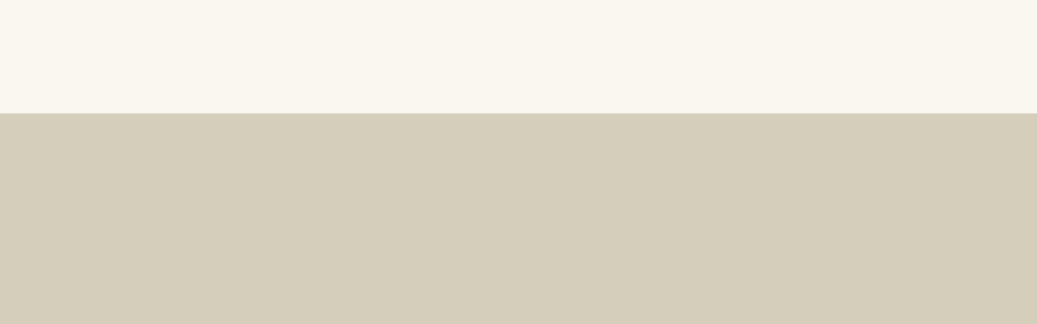

--- FILE ---
content_type: text/html
request_url: https://www.bonhomiegin.com/
body_size: 17111
content:
<!DOCTYPE html><!-- Last Published: Mon Jan 12 2026 21:13:33 GMT+0000 (Coordinated Universal Time) --><html data-wf-domain="www.bonhomiegin.com" data-wf-page="658d5a68ecbc3a7acdce3e30" data-wf-site="63a08b99d4fdce90c8d97d4e" lang="fr"><head><meta charset="utf-8"/><title>Bonhomie - Le gin qui réunit les amateurs de bon goût</title><meta content="Gin artisanal français aux saveurs uniques de verveine, baies de Timut et boutons de roses. Distillation traditionnelle, ingrédients naturels." name="description"/><meta content="Bonhomie - Le gin qui réunit les amateurs de bon goût" property="og:title"/><meta content="Gin artisanal français aux saveurs uniques de verveine, baies de Timut et boutons de roses. Distillation traditionnelle, ingrédients naturels." property="og:description"/><meta content="https://cdn.prod.website-files.com/63a08b99d4fdce90c8d97d4e/65c150197699251d8ff50c58_bonhomie-gin-bon-et-frais.webp" property="og:image"/><meta content="Bonhomie - Le gin qui réunit les amateurs de bon goût" property="twitter:title"/><meta content="Gin artisanal français aux saveurs uniques de verveine, baies de Timut et boutons de roses. Distillation traditionnelle, ingrédients naturels." property="twitter:description"/><meta content="https://cdn.prod.website-files.com/63a08b99d4fdce90c8d97d4e/65c150197699251d8ff50c58_bonhomie-gin-bon-et-frais.webp" property="twitter:image"/><meta property="og:type" content="website"/><meta content="summary_large_image" name="twitter:card"/><meta content="width=device-width, initial-scale=1" name="viewport"/><link href="https://cdn.prod.website-files.com/63a08b99d4fdce90c8d97d4e/css/bonhomie.webflow.shared.5bd1b7f5a.min.css" rel="stylesheet" type="text/css" integrity="sha384-W9G39aKZ99yiatrpjfR64Wj94iN4kTMpzpkosJkKM3bnTHu7cnCm2acKoWzaFMJ8" crossorigin="anonymous"/><script type="text/javascript">!function(o,c){var n=c.documentElement,t=" w-mod-";n.className+=t+"js",("ontouchstart"in o||o.DocumentTouch&&c instanceof DocumentTouch)&&(n.className+=t+"touch")}(window,document);</script><link href="https://cdn.prod.website-files.com/63a08b99d4fdce90c8d97d4e/63a2f448f3c0d8f77fa7ca25_favicon.png" rel="shortcut icon" type="image/x-icon"/><link href="https://cdn.prod.website-files.com/63a08b99d4fdce90c8d97d4e/63a2f464d3a289118b458c64_webclip.png" rel="apple-touch-icon"/><link href="https://www.bonhomiegin.com" rel="canonical"/><script type="application/ld+json">
{
  "@context": "https://schema.org",
  "@type": "WebPage",
  "name": "Bonhomie - Le gin qui réunit les amateurs de bon goût",
  "description": "Le gin Bonhomie est produit avec les meilleurs ingrédients et une méthode de distillation traditionnelle pour garantir son goût exceptionnel",
  "url": "/",
  "inLanguage": "fr",
  "about": {
    "@type": "Product",
    "@id": "https://www.bonhomiegin.com/product/gin-bonhomie",
    "name": "Gin Bonhomie",
    "description": "Le gin à partager en toutes circonstances. Le gin Bonhomie est produit avec les meilleurs ingrédients et une méthode de distillation traditionnelle pour garantir son goût exceptionnel.",
    "image": [
      "https://cdn.prod.website-files.com/63a08b99d4fdce90c8d97d4e/65b3e89409889a505409ff3e_63a2f76ba162c13ee6139544_bouteille.webp",
      "https://cdn.prod.website-files.com/6586b440e37434461458f3c0/6586c091f578bcebae4972d0_bouteille-bonhomie.webp"
    ],
    "brand": {
      "@type": "Brand",
      "name": "Bonhomie",
      "logo": "https://cdn.prod.website-files.com/63a08b99d4fdce90c8d97d4e/63a2e7f8fdf82fd7be4bb620_bonhomie-logo.svg",
      "sameAs": [
        "https://instagram.com/bonhomie_gin"
      ]
    },
    "offers": {
      "@type": "Offer",
      "price": "40.00",
      "priceCurrency": "EUR",
      "availability": "https://schema.org/InStock",
      "url": "https://www.bonhomiegin.com/product/gin-bonhomie"
    },
    "category": "Gin",
    "additionalProperty": [
      {
        "@type": "PropertyValue",
        "name": "Botaniques principales",
        "value": "Boutons de roses, baies de Timut, verveine"
      },
      {
        "@type": "PropertyValue",
        "name": "Type",
        "value": "Original Dry Gin"
      }
    ]
  },
  "publisher": {
    "@type": "Organization",
    "name": "Bonhomie",
    "logo": {
      "@type": "ImageObject",
      "url": "https://cdn.prod.website-files.com/63a08b99d4fdce90c8d97d4e/63a2e7f8fdf82fd7be4bb620_bonhomie-logo.svg"
    },
    "sameAs": [
      "https://instagram.com/bonhomie_gin"
    ]
  }
}
</script><script src="https://www.google.com/recaptcha/api.js" type="text/javascript"></script><style>
body,
html {
   -webkit-overflow-scrolling: touch;
    -webkit-text-size-adjust: 100%;
    -webkit-tap-highlight-color: transparent;
    -webkit-touch-callout: none;
    text-rendering: optimizeSpeed;
    scrollbar-gutter: stable;
    -webkit-user-select: none;
    -moz-user-select: none;
    user-select: none;
    overscroll-behavior: none;
  }
  
  .heading-9 a {
	display:inline !important;
  color:#42519f !important;
}
  
  .FadeText{
    span{
        animation: FadeText 0.3s forwards;
        opacity: 0;
    }
}

@keyframes FadeText {
    from {opacity: 0.1;}
    to {opacity: 1;}
  }
  
  html.lenis {
  height: auto;
}

.lenis.lenis-smooth {
  scroll-behavior: auto;
}

.lenis.lenis-smooth [data-lenis-prevent] {
  overscroll-behavior: contain;
}

.lenis.lenis-stopped {
  overflow: hidden;
}

.lenis.lenis-scrolling iframe {
  pointer-events: none;
}

</style>

<!-- [Attributes by Finsweet] Custom Form Select -->
<script defer src="https://cdn.jsdelivr.net/npm/@finsweet/attributes-selectcustom@1/selectcustom.js"></script><script src="https://js.stripe.com/v3/" type="text/javascript" data-wf-ecomm-key="pk_live_nyPnaDuxaj8zDxRbuaPHJjip" data-wf-ecomm-acct-id="acct_1OQSXRAhaBcs3W2O"></script><script type="text/javascript">window.__WEBFLOW_CURRENCY_SETTINGS = {"currencyCode":"EUR","symbol":"€","decimal":",","fractionDigits":2,"group":" ","template":"{{wf {&quot;path&quot;:&quot;amount&quot;,&quot;type&quot;:&quot;CommercePrice&quot;\\} }} {{wf {&quot;path&quot;:&quot;symbol&quot;,&quot;type&quot;:&quot;PlainText&quot;\\} }} {{wf {&quot;path&quot;:&quot;currencyCode&quot;,&quot;type&quot;:&quot;PlainText&quot;\\} }}","hideDecimalForWholeNumbers":false};</script></head><body data-w-id="5c6e6f46bf98b20756f621c7" class="body-general"><section data-w-id="1c767109-dfbe-808f-9143-6fe2b224f09c" class="loader"><div class="wrapper-loader"><img src="https://cdn.prod.website-files.com/63a08b99d4fdce90c8d97d4e/63a2e7f8fdf82fd7be4bb620_bonhomie-logo.svg" loading="eager" data-w-id="1c767109-dfbe-808f-9143-6fe2b224f09e" alt="" class="image-loader"/></div></section><div data-animation="over-right" class="f-navigation w-nav" data-easing2="ease-in" data-easing="ease-out" data-collapse="medium" role="banner" data-no-scroll="1" data-duration="200" data-doc-height="1"><div class="f-navigation-container-2"><a href="/" title="Bonhomie Gin" aria-current="page" class="f-navigation-logo-link w-inline-block w--current"><img src="https://cdn.prod.website-files.com/63a08b99d4fdce90c8d97d4e/63a2e7f8fdf82fd7be4bb620_bonhomie-logo.svg" loading="lazy" width="124" alt="" class="f-logo"/></a><div class="f-navigation-content w-clearfix"><nav role="navigation" class="f-navigation-menu w-clearfix w-nav-menu"><a href="/" title="Accueil du site Bonhomie" aria-current="page" class="button-nav-2 nav-mobile-link bigbtn w-nav-link w--current">Accueil </a><a href="/nous-trouver" title="Où trouver Bonhomie Gin" class="button-nav-2 nav-mobile-link bigbtn w-nav-link">Où nous trouver</a><a href="/a-propos" title="À propos de Bonhomie Gin" class="button-nav-2 nav-mobile-link bigbtn w-nav-link">À Propos</a><a href="/contact" title="Contacter Bonhomie Gin" class="button-nav-2 nav-mobile-link bigbtn w-nav-link">Contact</a><a href="https://www.bonhomiegin.com/product/gin-bonhomie" title="Acheter une bouteille de Gin Bonhomie" class="button-p primary bigbtn w-nav-link">Commander Bonhomie</a></nav><div data-open-product="" data-wf-cart-type="rightSidebar" data-wf-cart-query="query Dynamo3 {
  database {
    id
    commerceOrder {
      comment
      extraItems {
        name
        pluginId
        pluginName
        price {
          decimalValue
          string
          unit
          value
        }
      }
      id
      startedOn
      statusFlags {
        hasDownloads
        hasSubscription
        isFreeOrder
        requiresShipping
      }
      subtotal {
        decimalValue
        string
        unit
        value
      }
      total {
        decimalValue
        string
        unit
        value
      }
      updatedOn
      userItems {
        count
        id
        price {
          value
          unit
          decimalValue
          string
        }
        product {
          id
          cmsLocaleId
          draft
          archived
          f_ec_product_type_2dr10dr: productType {
            id
            name
          }
          f_name_: name
          f_sku_properties_3dr: skuProperties {
            id
            name
            enum {
              id
              name
              slug
            }
          }
          fullSlug
        }
        rowTotal {
          decimalValue
          string
          unit
          value
        }
        sku {
          cmsLocaleId
          draft
          archived
          f_main_image_4dr: mainImage {
            url
            file {
              size
              origFileName
              createdOn
              updatedOn
              mimeType
              width
              height
              variants {
                origFileName
                quality
                height
                width
                s3Url
                error
                size
              }
            }
            alt
          }
          f_sku_values_3dr: skuValues {
            property {
              id
            }
            value {
              id
            }
          }
          id
        }
        subscriptionFrequency
        subscriptionInterval
        subscriptionTrial
      }
      userItemsCount
    }
  }
  site {
    commerce {
      id
      businessAddress {
        country
      }
      defaultCountry
      defaultCurrency
      quickCheckoutEnabled
    }
  }
}" data-wf-page-link-href-prefix="" class="w-commerce-commercecartwrapper cart" data-node-type="commerce-cart-wrapper"><a title="ouvrir le panier de la boutique Bonhomie" aria-label="Open cart" class="w-commerce-commercecartopenlink cart-button w-inline-block" role="button" aria-haspopup="dialog" data-node-type="commerce-cart-open-link" href="#"><img src="https://cdn.prod.website-files.com/63a08b99d4fdce90c8d97d4e/6586d27db789a3b518a73f13_cart-icon.svg" loading="lazy" alt="" class="image-39"/><div data-wf-bindings="%5B%7B%22innerHTML%22%3A%7B%22type%22%3A%22Number%22%2C%22filter%22%3A%7B%22type%22%3A%22numberPrecision%22%2C%22params%22%3A%5B%220%22%2C%22numberPrecision%22%5D%7D%2C%22dataPath%22%3A%22database.commerceOrder.userItemsCount%22%7D%7D%5D" style="display:none" data-count-hide-rule="empty" class="w-commerce-commercecartopenlinkcount cart-quantity-2">0</div></a><div style="display:none" class="w-commerce-commercecartcontainerwrapper w-commerce-commercecartcontainerwrapper--cartType-rightSidebar cart-wrapper" data-node-type="commerce-cart-container-wrapper"><div data-node-type="commerce-cart-container" role="dialog" class="w-commerce-commercecartcontainer cart-container"><div class="w-commerce-commercecartheader"><div class="heading-19">Ton panier</div><a class="w-commerce-commercecartcloselink close-button w-inline-block" role="button" aria-label="Close cart" data-node-type="commerce-cart-close-link"><img src="https://cdn.prod.website-files.com/63a08b99d4fdce90c8d97d4e/6586d34000518a27e2a8381a_menu-iconcross-icon.svg" loading="lazy" alt=""/></a></div><div data-wf-bindings="%5B%5D" data-wf-conditions="%7B%22condition%22%3A%7B%22fields%22%3A%7B%22subtotal%22%3A%7B%22lt%22%3A49%2C%22type%22%3A%22CommercePrice%22%7D%7D%7D%2C%22dataPath%22%3A%22database.commerceOrder%22%7D" class="banner-info"><img src="https://cdn.prod.website-files.com/63a08b99d4fdce90c8d97d4e/65abaadf6f01cd5e4b3febcd_659db27a08e4d0a8be53e043_envoi-white.svg" loading="lazy" width="40" height="40" alt=""/><div class="text-block-16 white little-message-banner">Livraison en point relais offerte à partir de 55€</div></div><div data-wf-bindings="%5B%5D" data-wf-conditions="%7B%22condition%22%3A%7B%22fields%22%3A%7B%22subtotal%22%3A%7B%22gt%22%3A49%2C%22type%22%3A%22CommercePrice%22%7D%7D%7D%2C%22dataPath%22%3A%22database.commerceOrder%22%7D" class="banner-info"><img src="https://cdn.prod.website-files.com/63a08b99d4fdce90c8d97d4e/65abaacca6bef4b457f7fdfe_659db588931c5086d214de2c_ok.svg" loading="lazy" width="40" height="40" alt="" class="image-48"/><div class="text-block-16 white little-message-banner">Livraison en point relais offerte !</div></div><div class="w-commerce-commercecartformwrapper"><form style="display:none" class="w-commerce-commercecartform" data-node-type="commerce-cart-form"><script type="text/x-wf-template" id="wf-template-625bed67-f1f9-77e1-10ca-42ab744e1b27">%3Cdiv%20class%3D%22w-commerce-commercecartitem%20cart-item%22%3E%3Cimg%20data-wf-bindings%3D%22%255B%257B%2522src%2522%253A%257B%2522type%2522%253A%2522ImageRef%2522%252C%2522filter%2522%253A%257B%2522type%2522%253A%2522identity%2522%252C%2522params%2522%253A%255B%255D%257D%252C%2522dataPath%2522%253A%2522database.commerceOrder.userItems%255B%255D.sku.f_main_image_4dr%2522%257D%257D%255D%22%20src%3D%22%22%20alt%3D%22%22%20class%3D%22w-commerce-commercecartitemimage%20image-47%20w-dyn-bind-empty%22%2F%3E%3Cdiv%20class%3D%22w-commerce-commercecartiteminfo%22%3E%3Ca%20data-wf-bindings%3D%22%255B%257B%2522dataWHref%2522%253A%257B%2522type%2522%253A%2522FullSlug%2522%252C%2522filter%2522%253A%257B%2522type%2522%253A%2522identity%2522%252C%2522params%2522%253A%255B%255D%257D%252C%2522dataPath%2522%253A%2522database.commerceOrder.userItems%255B%255D.product.fullSlug%2522%257D%257D%255D%22%20href%3D%22%23%22%20class%3D%22w-inline-block%22%3E%3Cdiv%20data-wf-bindings%3D%22%255B%257B%2522innerHTML%2522%253A%257B%2522type%2522%253A%2522PlainText%2522%252C%2522filter%2522%253A%257B%2522type%2522%253A%2522identity%2522%252C%2522params%2522%253A%255B%255D%257D%252C%2522dataPath%2522%253A%2522database.commerceOrder.userItems%255B%255D.product.f_name_%2522%257D%257D%255D%22%20class%3D%22w-commerce-commercecartproductname%20text-block-14%20w-dyn-bind-empty%22%3E%3C%2Fdiv%3E%3C%2Fa%3E%3Cdiv%20data-wf-bindings%3D%22%255B%257B%2522innerHTML%2522%253A%257B%2522type%2522%253A%2522CommercePrice%2522%252C%2522filter%2522%253A%257B%2522type%2522%253A%2522price%2522%252C%2522params%2522%253A%255B%255D%257D%252C%2522dataPath%2522%253A%2522database.commerceOrder.userItems%255B%255D.price%2522%257D%257D%255D%22%20class%3D%22text-block-16%22%3E%240.00%3C%2Fdiv%3E%3Cscript%20type%3D%22text%2Fx-wf-template%22%20id%3D%22wf-template-625bed67-f1f9-77e1-10ca-42ab744e1b2d%22%3E%253Cli%2520class%253D%2522text-block-16%2522%253E%253Cspan%2520data-wf-bindings%253D%2522%25255B%25257B%252522innerHTML%252522%25253A%25257B%252522type%252522%25253A%252522PlainText%252522%25252C%252522filter%252522%25253A%25257B%252522type%252522%25253A%252522identity%252522%25252C%252522params%252522%25253A%25255B%25255D%25257D%25252C%252522dataPath%252522%25253A%252522database.commerceOrder.userItems%25255B%25255D.product.f_sku_properties_3dr%25255B%25255D.name%252522%25257D%25257D%25255D%2522%2520class%253D%2522text-block-21%2520w-dyn-bind-empty%2522%253E%253C%252Fspan%253E%253Cspan%253E%253A%2520%253C%252Fspan%253E%253Cspan%2520data-wf-bindings%253D%2522%25255B%25257B%252522innerHTML%252522%25253A%25257B%252522type%252522%25253A%252522CommercePropValues%252522%25252C%252522filter%252522%25253A%25257B%252522type%252522%25253A%252522identity%252522%25252C%252522params%252522%25253A%25255B%25255D%25257D%25252C%252522dataPath%252522%25253A%252522database.commerceOrder.userItems%25255B%25255D.product.f_sku_properties_3dr%25255B%25255D%252522%25257D%25257D%25255D%2522%2520class%253D%2522w-dyn-bind-empty%2522%253E%253C%252Fspan%253E%253C%252Fli%253E%3C%2Fscript%3E%3Cul%20data-wf-bindings%3D%22%255B%257B%2522optionSets%2522%253A%257B%2522type%2522%253A%2522CommercePropTable%2522%252C%2522filter%2522%253A%257B%2522type%2522%253A%2522identity%2522%252C%2522params%2522%253A%255B%255D%257D%252C%2522dataPath%2522%253A%2522database.commerceOrder.userItems%255B%255D.product.f_sku_properties_3dr%5B%5D%2522%257D%257D%252C%257B%2522optionValues%2522%253A%257B%2522type%2522%253A%2522CommercePropValues%2522%252C%2522filter%2522%253A%257B%2522type%2522%253A%2522identity%2522%252C%2522params%2522%253A%255B%255D%257D%252C%2522dataPath%2522%253A%2522database.commerceOrder.userItems%255B%255D.sku.f_sku_values_3dr%2522%257D%257D%255D%22%20class%3D%22w-commerce-commercecartoptionlist%22%20data-wf-collection%3D%22database.commerceOrder.userItems%255B%255D.product.f_sku_properties_3dr%22%20data-wf-template-id%3D%22wf-template-625bed67-f1f9-77e1-10ca-42ab744e1b2d%22%3E%3Cli%20class%3D%22text-block-16%22%3E%3Cspan%20data-wf-bindings%3D%22%255B%257B%2522innerHTML%2522%253A%257B%2522type%2522%253A%2522PlainText%2522%252C%2522filter%2522%253A%257B%2522type%2522%253A%2522identity%2522%252C%2522params%2522%253A%255B%255D%257D%252C%2522dataPath%2522%253A%2522database.commerceOrder.userItems%255B%255D.product.f_sku_properties_3dr%255B%255D.name%2522%257D%257D%255D%22%20class%3D%22text-block-21%20w-dyn-bind-empty%22%3E%3C%2Fspan%3E%3Cspan%3E%3A%20%3C%2Fspan%3E%3Cspan%20data-wf-bindings%3D%22%255B%257B%2522innerHTML%2522%253A%257B%2522type%2522%253A%2522CommercePropValues%2522%252C%2522filter%2522%253A%257B%2522type%2522%253A%2522identity%2522%252C%2522params%2522%253A%255B%255D%257D%252C%2522dataPath%2522%253A%2522database.commerceOrder.userItems%255B%255D.product.f_sku_properties_3dr%255B%255D%2522%257D%257D%255D%22%20class%3D%22w-dyn-bind-empty%22%3E%3C%2Fspan%3E%3C%2Fli%3E%3C%2Ful%3E%3Ca%20href%3D%22%23%22%20role%3D%22button%22%20data-wf-bindings%3D%22%255B%257B%2522data-commerce-sku-id%2522%253A%257B%2522type%2522%253A%2522ItemRef%2522%252C%2522filter%2522%253A%257B%2522type%2522%253A%2522identity%2522%252C%2522params%2522%253A%255B%255D%257D%252C%2522dataPath%2522%253A%2522database.commerceOrder.userItems%255B%255D.sku.id%2522%257D%257D%255D%22%20class%3D%22w-inline-block%22%20data-wf-cart-action%3D%22remove-item%22%20data-commerce-sku-id%3D%22%22%20aria-label%3D%22Remove%20item%20from%20cart%22%3E%3Cdiv%20class%3D%22text-block-15%22%3ESupprimer%3C%2Fdiv%3E%3C%2Fa%3E%3C%2Fdiv%3E%3Cinput%20aria-label%3D%22Update%20quantity%22%20data-wf-bindings%3D%22%255B%257B%2522value%2522%253A%257B%2522type%2522%253A%2522Number%2522%252C%2522filter%2522%253A%257B%2522type%2522%253A%2522numberPrecision%2522%252C%2522params%2522%253A%255B%25220%2522%252C%2522numberPrecision%2522%255D%257D%252C%2522dataPath%2522%253A%2522database.commerceOrder.userItems%255B%255D.count%2522%257D%257D%252C%257B%2522data-commerce-sku-id%2522%253A%257B%2522type%2522%253A%2522ItemRef%2522%252C%2522filter%2522%253A%257B%2522type%2522%253A%2522identity%2522%252C%2522params%2522%253A%255B%255D%257D%252C%2522dataPath%2522%253A%2522database.commerceOrder.userItems%255B%255D.sku.id%2522%257D%257D%255D%22%20data-wf-conditions%3D%22%257B%2522condition%2522%253A%257B%2522fields%2522%253A%257B%2522product%253Aec-product-type%2522%253A%257B%2522ne%2522%253A%2522e348fd487d0102946c9179d2a94bb613%2522%252C%2522type%2522%253A%2522Option%2522%257D%257D%257D%252C%2522dataPath%2522%253A%2522database.commerceOrder.userItems%255B%255D%2522%257D%22%20class%3D%22w-commerce-commercecartquantity%20cart-quantity%22%20required%3D%22%22%20pattern%3D%22%5E%5B0-9%5D%2B%24%22%20inputMode%3D%22numeric%22%20type%3D%22number%22%20name%3D%22quantity%22%20autoComplete%3D%22off%22%20data-wf-cart-action%3D%22update-item-quantity%22%20data-commerce-sku-id%3D%22%22%20value%3D%221%22%2F%3E%3C%2Fdiv%3E</script><div class="w-commerce-commercecartlist" data-wf-collection="database.commerceOrder.userItems" data-wf-template-id="wf-template-625bed67-f1f9-77e1-10ca-42ab744e1b27"><div class="w-commerce-commercecartitem cart-item"><img data-wf-bindings="%5B%7B%22src%22%3A%7B%22type%22%3A%22ImageRef%22%2C%22filter%22%3A%7B%22type%22%3A%22identity%22%2C%22params%22%3A%5B%5D%7D%2C%22dataPath%22%3A%22database.commerceOrder.userItems%5B%5D.sku.f_main_image_4dr%22%7D%7D%5D" src="" alt="" class="w-commerce-commercecartitemimage image-47 w-dyn-bind-empty"/><div class="w-commerce-commercecartiteminfo"><a data-wf-bindings="%5B%7B%22dataWHref%22%3A%7B%22type%22%3A%22FullSlug%22%2C%22filter%22%3A%7B%22type%22%3A%22identity%22%2C%22params%22%3A%5B%5D%7D%2C%22dataPath%22%3A%22database.commerceOrder.userItems%5B%5D.product.fullSlug%22%7D%7D%5D" href="#" class="w-inline-block"><div data-wf-bindings="%5B%7B%22innerHTML%22%3A%7B%22type%22%3A%22PlainText%22%2C%22filter%22%3A%7B%22type%22%3A%22identity%22%2C%22params%22%3A%5B%5D%7D%2C%22dataPath%22%3A%22database.commerceOrder.userItems%5B%5D.product.f_name_%22%7D%7D%5D" class="w-commerce-commercecartproductname text-block-14 w-dyn-bind-empty"></div></a><div data-wf-bindings="%5B%7B%22innerHTML%22%3A%7B%22type%22%3A%22CommercePrice%22%2C%22filter%22%3A%7B%22type%22%3A%22price%22%2C%22params%22%3A%5B%5D%7D%2C%22dataPath%22%3A%22database.commerceOrder.userItems%5B%5D.price%22%7D%7D%5D" class="text-block-16">$0.00</div><script type="text/x-wf-template" id="wf-template-625bed67-f1f9-77e1-10ca-42ab744e1b2d">%3Cli%20class%3D%22text-block-16%22%3E%3Cspan%20data-wf-bindings%3D%22%255B%257B%2522innerHTML%2522%253A%257B%2522type%2522%253A%2522PlainText%2522%252C%2522filter%2522%253A%257B%2522type%2522%253A%2522identity%2522%252C%2522params%2522%253A%255B%255D%257D%252C%2522dataPath%2522%253A%2522database.commerceOrder.userItems%255B%255D.product.f_sku_properties_3dr%255B%255D.name%2522%257D%257D%255D%22%20class%3D%22text-block-21%20w-dyn-bind-empty%22%3E%3C%2Fspan%3E%3Cspan%3E%3A%20%3C%2Fspan%3E%3Cspan%20data-wf-bindings%3D%22%255B%257B%2522innerHTML%2522%253A%257B%2522type%2522%253A%2522CommercePropValues%2522%252C%2522filter%2522%253A%257B%2522type%2522%253A%2522identity%2522%252C%2522params%2522%253A%255B%255D%257D%252C%2522dataPath%2522%253A%2522database.commerceOrder.userItems%255B%255D.product.f_sku_properties_3dr%255B%255D%2522%257D%257D%255D%22%20class%3D%22w-dyn-bind-empty%22%3E%3C%2Fspan%3E%3C%2Fli%3E</script><ul data-wf-bindings="%5B%7B%22optionSets%22%3A%7B%22type%22%3A%22CommercePropTable%22%2C%22filter%22%3A%7B%22type%22%3A%22identity%22%2C%22params%22%3A%5B%5D%7D%2C%22dataPath%22%3A%22database.commerceOrder.userItems%5B%5D.product.f_sku_properties_3dr[]%22%7D%7D%2C%7B%22optionValues%22%3A%7B%22type%22%3A%22CommercePropValues%22%2C%22filter%22%3A%7B%22type%22%3A%22identity%22%2C%22params%22%3A%5B%5D%7D%2C%22dataPath%22%3A%22database.commerceOrder.userItems%5B%5D.sku.f_sku_values_3dr%22%7D%7D%5D" class="w-commerce-commercecartoptionlist" data-wf-collection="database.commerceOrder.userItems%5B%5D.product.f_sku_properties_3dr" data-wf-template-id="wf-template-625bed67-f1f9-77e1-10ca-42ab744e1b2d"><li class="text-block-16"><span data-wf-bindings="%5B%7B%22innerHTML%22%3A%7B%22type%22%3A%22PlainText%22%2C%22filter%22%3A%7B%22type%22%3A%22identity%22%2C%22params%22%3A%5B%5D%7D%2C%22dataPath%22%3A%22database.commerceOrder.userItems%5B%5D.product.f_sku_properties_3dr%5B%5D.name%22%7D%7D%5D" class="text-block-21 w-dyn-bind-empty"></span><span>: </span><span data-wf-bindings="%5B%7B%22innerHTML%22%3A%7B%22type%22%3A%22CommercePropValues%22%2C%22filter%22%3A%7B%22type%22%3A%22identity%22%2C%22params%22%3A%5B%5D%7D%2C%22dataPath%22%3A%22database.commerceOrder.userItems%5B%5D.product.f_sku_properties_3dr%5B%5D%22%7D%7D%5D" class="w-dyn-bind-empty"></span></li></ul><a href="#" role="button" data-wf-bindings="%5B%7B%22data-commerce-sku-id%22%3A%7B%22type%22%3A%22ItemRef%22%2C%22filter%22%3A%7B%22type%22%3A%22identity%22%2C%22params%22%3A%5B%5D%7D%2C%22dataPath%22%3A%22database.commerceOrder.userItems%5B%5D.sku.id%22%7D%7D%5D" class="w-inline-block" data-wf-cart-action="remove-item" data-commerce-sku-id="" aria-label="Remove item from cart"><div class="text-block-15">Supprimer</div></a></div><input aria-label="Update quantity" data-wf-bindings="%5B%7B%22value%22%3A%7B%22type%22%3A%22Number%22%2C%22filter%22%3A%7B%22type%22%3A%22numberPrecision%22%2C%22params%22%3A%5B%220%22%2C%22numberPrecision%22%5D%7D%2C%22dataPath%22%3A%22database.commerceOrder.userItems%5B%5D.count%22%7D%7D%2C%7B%22data-commerce-sku-id%22%3A%7B%22type%22%3A%22ItemRef%22%2C%22filter%22%3A%7B%22type%22%3A%22identity%22%2C%22params%22%3A%5B%5D%7D%2C%22dataPath%22%3A%22database.commerceOrder.userItems%5B%5D.sku.id%22%7D%7D%5D" data-wf-conditions="%7B%22condition%22%3A%7B%22fields%22%3A%7B%22product%3Aec-product-type%22%3A%7B%22ne%22%3A%22e348fd487d0102946c9179d2a94bb613%22%2C%22type%22%3A%22Option%22%7D%7D%7D%2C%22dataPath%22%3A%22database.commerceOrder.userItems%5B%5D%22%7D" class="w-commerce-commercecartquantity cart-quantity" required="" pattern="^[0-9]+$" inputMode="numeric" type="number" name="quantity" autoComplete="off" data-wf-cart-action="update-item-quantity" data-commerce-sku-id="" value="1"/></div></div><div class="w-commerce-commercecartfooter"><div aria-atomic="true" aria-live="polite" class="w-commerce-commercecartlineitem"><div><div class="text-block-18">Total</div><div class="info-cart">Frais de livraison calculés à l&#x27;étape suivante</div></div><div data-wf-bindings="%5B%7B%22innerHTML%22%3A%7B%22type%22%3A%22CommercePrice%22%2C%22filter%22%3A%7B%22type%22%3A%22price%22%2C%22params%22%3A%5B%5D%7D%2C%22dataPath%22%3A%22database.commerceOrder.subtotal%22%7D%7D%5D" class="w-commerce-commercecartordervalue text-block-17"></div></div><div class="w-clearfix"><div data-node-type="commerce-cart-quick-checkout-actions" style="display:none"><a data-node-type="commerce-cart-apple-pay-button" role="button" aria-label="Apple Pay" aria-haspopup="dialog" style="background-image:-webkit-named-image(apple-pay-logo-white);background-size:100% 50%;background-position:50% 50%;background-repeat:no-repeat" class="w-commerce-commercecartapplepaybutton apple-pay" tabindex="0"><div></div></a><a data-node-type="commerce-cart-quick-checkout-button" role="button" tabindex="0" aria-haspopup="dialog" style="display:none" class="w-commerce-commercecartquickcheckoutbutton pay-with-browser"><svg class="w-commerce-commercequickcheckoutgoogleicon" xmlns="http://www.w3.org/2000/svg" xmlns:xlink="http://www.w3.org/1999/xlink" width="16" height="16" viewBox="0 0 16 16"><defs><polygon id="google-mark-a" points="0 .329 3.494 .329 3.494 7.649 0 7.649"></polygon><polygon id="google-mark-c" points=".894 0 13.169 0 13.169 6.443 .894 6.443"></polygon></defs><g fill="none" fill-rule="evenodd"><path fill="#4285F4" d="M10.5967,12.0469 L10.5967,14.0649 L13.1167,14.0649 C14.6047,12.6759 15.4577,10.6209 15.4577,8.1779 C15.4577,7.6339 15.4137,7.0889 15.3257,6.5559 L7.8887,6.5559 L7.8887,9.6329 L12.1507,9.6329 C11.9767,10.6119 11.4147,11.4899 10.5967,12.0469"></path><path fill="#34A853" d="M7.8887,16 C10.0137,16 11.8107,15.289 13.1147,14.067 C13.1147,14.066 13.1157,14.065 13.1167,14.064 L10.5967,12.047 C10.5877,12.053 10.5807,12.061 10.5727,12.067 C9.8607,12.556 8.9507,12.833 7.8887,12.833 C5.8577,12.833 4.1387,11.457 3.4937,9.605 L0.8747,9.605 L0.8747,11.648 C2.2197,14.319 4.9287,16 7.8887,16"></path><g transform="translate(0 4)"><mask id="google-mark-b" fill="#fff"><use xlink:href="#google-mark-a"></use></mask><path fill="#FBBC04" d="M3.4639,5.5337 C3.1369,4.5477 3.1359,3.4727 3.4609,2.4757 L3.4639,2.4777 C3.4679,2.4657 3.4749,2.4547 3.4789,2.4427 L3.4939,0.3287 L0.8939,0.3287 C0.8799,0.3577 0.8599,0.3827 0.8459,0.4117 C-0.2821,2.6667 -0.2821,5.3337 0.8459,7.5887 L0.8459,7.5997 C0.8549,7.6167 0.8659,7.6317 0.8749,7.6487 L3.4939,5.6057 C3.4849,5.5807 3.4729,5.5587 3.4639,5.5337" mask="url(#google-mark-b)"></path></g><mask id="google-mark-d" fill="#fff"><use xlink:href="#google-mark-c"></use></mask><path fill="#EA4335" d="M0.894,4.3291 L3.478,6.4431 C4.113,4.5611 5.843,3.1671 7.889,3.1671 C9.018,3.1451 10.102,3.5781 10.912,4.3671 L13.169,2.0781 C11.733,0.7231 9.85,-0.0219 7.889,0.0001 C4.941,0.0001 2.245,1.6791 0.894,4.3291" mask="url(#google-mark-d)"></path></g></svg><svg class="w-commerce-commercequickcheckoutmicrosofticon" xmlns="http://www.w3.org/2000/svg" width="16" height="16" viewBox="0 0 16 16"><g fill="none" fill-rule="evenodd"><polygon fill="#F05022" points="7 7 1 7 1 1 7 1"></polygon><polygon fill="#7DB902" points="15 7 9 7 9 1 15 1"></polygon><polygon fill="#00A4EE" points="7 15 1 15 1 9 7 9"></polygon><polygon fill="#FFB700" points="15 15 9 15 9 9 15 9"></polygon></g></svg><div>Payer avec Google ou Microsoft</div></a></div><a href="/checkout" value="Payer par carte bancaire" class="w-commerce-commercecartcheckoutbutton button-s shadow cart-button" data-loading-text="Un instant..." data-publishable-key="pk_live_51OQSXRAhaBcs3W2OQp6p1r456tg5hjqwbLBVHVMMRvgbEzdQ1VBwjs08y6GcS1x4AkmBZx4VTwHvZjjqWBjIr73H007sZL4TSb" data-node-type="cart-checkout-button">Payer par carte bancaire</a></div></div></form><div class="w-commerce-commercecartemptystate empty-state w-clearfix"><div aria-label="This cart is empty" aria-live="polite" class="text-block-19">Ton panier est vide.<br/></div><a href="https://www.bonhomiegin.com/product/gin-bonhomie" class="button-s shadow">Ajouter une bouteille</a></div><div aria-live="assertive" style="display:none" data-node-type="commerce-cart-error" class="w-commerce-commercecarterrorstate error-state"><div class="error-message w-cart-error-msg" data-w-cart-quantity-error="Désolé, il n&#x27;y a plus de stock pour ce produit" data-w-cart-general-error="Oups, il ya comme un problème. Contacte-nous pour en savoir plus." data-w-cart-checkout-error="Checkout is disabled on this site." data-w-cart-cart_order_min-error="Il n&#x27;y a pas assez de quantité de produit dans le panier. Tu peux en ajouter pour continuer." data-w-cart-subscription_error-error="Before you purchase, please use your email invite to verify your address so we can send order updates.">Désolé, il n&#x27;y a plus de stock pour ce produit</div></div></div></div></div></div><div class="f-navigation-menu-button-2 w-nav-button"><div data-w-id="bec510fc-e0c0-9c37-67d0-dce69d57d5e9" data-is-ix2-target="1" class="lottie-animation" data-animation-type="lottie" data-src="https://cdn.prod.website-files.com/63a08b99d4fdce90c8d97d4e/6585b1695967ce8538866e3c_Menu%20icon.lottie" data-loop="0" data-direction="1" data-autoplay="0" data-renderer="svg" data-default-duration="1.2333333333333334" data-duration="0.6"></div></div></div></div></div><div class="section-basic max-hero"><div><div class="intro-wrap"><div class="w-layout-grid grid-2"><div id="w-node-_111c61b0-f75b-06fe-f1c6-ef838893d63b-cdce3e30" class="div-block"><div id="w-node-fff1685a-4a52-8a44-6fa4-d462cbe5125e-cdce3e30"><h1 id="w-node-_61de46d6-3a2c-fa4e-4900-f0c99ae823fa-cdce3e30" class="heading-jumbo">Le gin à partager en toutes circonstances</h1><h2 class="heading-9">Le gin Bonhomie est produit avec les meilleurs ingrédients et une méthode de distillation traditionnelle pour garantir son goût exceptionnel.</h2></div><a title="Découvrir la fiche produit de la bouteille Bonhomie Gin" href="https://www.bonhomiegin.com/product/gin-bonhomie" class="button-s shadow w-button">Découvrir</a></div><div id="w-node-_87da18d3-70cf-fc6a-4b25-b102f24d8dc9-cdce3e30" class="div-block-26"><img src="https://cdn.prod.website-files.com/63a08b99d4fdce90c8d97d4e/65b3e89409889a505409ff3e_63a2f76ba162c13ee6139544_bouteille.webp" loading="eager" height="420" alt="Bouteille du Gin Bonhomie" style="opacity:0" id="w-node-_192eb30f-0e50-eb53-3064-c2b303df6a74-cdce3e30" data-w-id="192eb30f-0e50-eb53-3064-c2b303df6a74" class="image-4"/></div></div></div></div></div><div class="section-3"><div class="columns"><div class="div-block-58"><img src="https://cdn.prod.website-files.com/63a08b99d4fdce90c8d97d4e/659db7f48f3db78c37a026a5_fr.svg" loading="lazy" alt="Icon d&#x27;un drapeau français" class="image-8"/><div class="paragraph-light">100%<br/>made in France</div></div><div class="div-block-58"><img src="https://cdn.prod.website-files.com/63a08b99d4fdce90c8d97d4e/659db839675719a67d9f9c45_respect.svg" loading="lazy" alt="icône représentant 3 feuilles de plante" class="image-8"/><div class="paragraph-light">Engagé<br/>et respectueux</div></div><div class="div-block-58"><img src="https://cdn.prod.website-files.com/63a08b99d4fdce90c8d97d4e/659db8d9e6e060ca69ce87e3_diam%27s.svg" loading="lazy" alt="icône d&#x27;un diamant " class="image-8"/><div class="paragraph-light">Saveurs<br/>authentiques</div></div></div></div><section class="section-cta-boutique"><div class="w-dyn-list"></div></section><section data-w-id="5bb3c9b7-6b42-a3bf-d123-fb391f7f2445" class="section-how"><div class="card"><div class="image-card"><div class="div-text-card"><h3 data-w-id="7c925131-f1c0-6142-995f-989ef2981182" style="opacity:0" class="heading-card">L&#x27;histoire de bonhomie…</h3><div data-w-id="1e47c99c-4c79-9502-a4a6-205e5be55691" style="opacity:0" class="text-card-d">Un retour de Nouvelle Zélande avec des idées plein la tête et une conversation entre amis qui se solde par une envie de création, d’un produit que l’on affectionne. Respectueuse de la nature, aromatique et qui se consomme dans son plus simple appareil.</div></div></div></div><div class="card c-2"><div class="image-card img-c-2"></div></div><div class="card c-3"><div class="image-card img-c-3"><div class="div-text-card"><h3 data-w-id="cb908ac6-a5ad-5739-85dc-05972df2cc43" style="opacity:0" class="heading-card">L’envers du décor…</h3><div data-w-id="cb908ac6-a5ad-5739-85dc-05972df2cc47" style="opacity:0" class="text-card-d">Pour créer un gin parfaitement équilibré, nous avons sélectionné les botaniques avec soin et choisi la combinaison idéale. Après une macération de 24 heures axée sur les baies de genièvre et les agrumes, nous avons utilisé un alambic hybride pour distiller le gin. Boutons de roses, baies de Timut et verveine sont les 3 principales botaniques qui se sont trouvées suspendues dans le panier à Gin.</div></div></div></div></section><div class="section-basic cc-contact no-padding-bottom"><div class="container"><div class="contact"><div class="contact-headline"><h3 class="heading-8">Tu veux suivre l’actualité de Bonhomie ?</h3><div class="text-block-4 with-padding-mobile">Fais-nous parvenir ton adresse e-mail ci-dessous pour recevoir notre Infolettre (ça vaut le détour)</div></div><div class="contact-form-wrap"><div class="w-form"><form id="wf-form-Newsletter" name="wf-form-Newsletter" data-name="Newsletter" method="get" class="contact-form w-clearfix" data-wf-page-id="658d5a68ecbc3a7acdce3e30" data-wf-element-id="6198eaa3-e90d-37f1-2c97-8d6c7f18a4f6"><div class="w-layout-grid contact-form-grid"><div id="w-node-_6198eaa3-e90d-37f1-2c97-8d6c7f18a4fa-cdce3e30"><div class="text-block-12">Ton adresse e-mail*</div><input class="text-field w-input" maxlength="256" name="EmailNewsletter" data-name="EmailNewsletter" placeholder="lemeilleurgin@cestbonhomie.com" type="email" id="EmailNewsletter" required=""/><label class="w-checkbox"><div class="w-checkbox-input w-checkbox-input--inputType-custom checkbox"></div><input type="checkbox" name="CHECKBOX" id="CHECKBOX" data-name="CHECKBOX" required="" style="opacity:0;position:absolute;z-index:-1"/><span class="checkbox-label w-form-label" for="CHECKBOX">En renseignant ton adresse mail, tu acceptes de recevoir notre newsletter par courrier électronique et tu prends connaissance de notre Politique de confidentialité.</span></label><div data-sitekey="6Lc5wDopAAAAAAeZoeY24uxo1h96p_YZTCtdNKAb" class="w-form-formrecaptcha g-recaptcha g-recaptcha-error g-recaptcha-disabled"></div></div></div><input type="submit" data-wait="Un instant..." title="Envoyer ma demande d&#x27;inscription à la Newsletter" class="button-s shadow w-button" value="Envoyer"/></form><div class="status-message cc-success-message w-form-done"><div class="text-block-5">Vous êtes bien inscrit.e</div></div><div class="status-message cc-error-message w-form-fail"><div>Oups, l&#x27;adresse e-mail n&#x27;est pas valide</div></div></div></div></div></div></div><div class="card-wording"><div class="wrapper-wording"><img src="https://cdn.prod.website-files.com/63a08b99d4fdce90c8d97d4e/63c1336d13352a5157ba08cb_Verre.svg" loading="lazy" width="60" style="opacity:0" alt="Icon d&#x27;un verre à cocktail" data-w-id="a63b6bbf-1fbb-2af4-6eb8-443d844ae651" class="image-37"/><h3 data-w-id="fd2ccb5d-8538-9886-b31b-9a8bece21201" style="opacity:0" class="heading-14">Un gin unique,<br/>aux saveurs<br/>originales</h3><div data-w-id="5ee32b22-1aa1-b7b3-50c6-7abe3a219b40" style="opacity:0" class="text-block-13">Verveine • Baies de Timut • Boutons de Roses</div></div></div><div class="section-4"><div class="div-block-9"></div></div><div class="section-basic cc-contact"><div class="container"><div class="contact"><div class="contact-headline"><h3 id="contact" class="heading-8">Tu as une question ? C&#x27;est par ici que ça se passe !</h3></div><div class="contact-form-wrap"><div class="w-form"><form id="wf-form-Email-Form" name="wf-form-Email-Form" data-name="Email Form" method="get" class="contact-form" data-wf-page-id="658d5a68ecbc3a7acdce3e30" data-wf-element-id="d783a17e-0b35-a13a-0448-a852d0df4a30"><div class="w-layout-grid contact-form-grid"><div id="w-node-d783a17e-0b35-a13a-0448-a852d0df4a32-d0df4a24"><div class="text-block-12">Nom et prénom*</div><input class="text-field w-input" maxlength="256" name="Nom-et-Pr-nom" data-name="Nom et Prénom" placeholder="ex : Michael Scott" type="text" id="Nom-et-Pr-nom" required=""/></div><div id="w-node-d783a17e-0b35-a13a-0448-a852d0df4a36-d0df4a24"><div class="text-block-12">Adresse e-mail*</div><input class="text-field w-input" maxlength="256" name="Email" data-name="Email" placeholder="m.scott@dundermifflin.com" type="email" id="Email" required=""/></div><div id="w-node-d783a17e-0b35-a13a-0448-a852d0df4a3a-d0df4a24"><div class="text-block-12">Message*</div><textarea id="Message" name="Message" maxlength="5000" data-name="Message" placeholder="Écris ton message ici" required="" class="text-field cc-textarea w-input"></textarea></div><div data-sitekey="6Lc5wDopAAAAAAeZoeY24uxo1h96p_YZTCtdNKAb" class="w-form-formrecaptcha g-recaptcha g-recaptcha-error g-recaptcha-disabled"></div></div><div class="div-block-49"><input type="submit" data-wait="Patientez" title="Envoyer mon message" class="button-s shadow w-button" value="Envoyer"/></div></form><div class="status-message cc-success-message w-form-done"><div>Merci pour ton message, on revient vers toi très vite !</div></div><div class="status-message cc-error-message w-form-fail"><div>Oups ! Il y a eu un petit problème...<br/>Vérifie que tous les champs soient bien remplis avant de réessayer !</div></div></div></div></div></div></div><footer class="section-footer"><div class="footer-wrap"><div data-w-id="2bf759a3-aea9-b836-0542-f3cd97bc4957" class="div-block-11"><h3 class="heading-15">On se retrouve sur Instagram ?</h3><div class="div-block-43"><p data-w-id="2bf759a3-aea9-b836-0542-f3cd97bc495a" class="paragraph-5">Découvrez les secrets de fabrication de notre gin et restez à jour sur nos nouveautés en nous suivant sur Instagram !</p></div><a rel="nofollow" aria-label="Instagram de Bonhomie" href="https://instagram.com/bonhomie_gin" target="_blank" class="link-block w-inline-block"><div class="columns-2 w-row"><div class="column-5 w-col w-col-3"><div class="div-block-46"><img src="https://cdn.prod.website-files.com/63a08b99d4fdce90c8d97d4e/63fe2660611cc172f4f7c95e_1-43.webp" loading="lazy" sizes="100vw" srcset="https://cdn.prod.website-files.com/63a08b99d4fdce90c8d97d4e/63fe2660611cc172f4f7c95e_1-43-p-500.webp 500w, https://cdn.prod.website-files.com/63a08b99d4fdce90c8d97d4e/63fe2660611cc172f4f7c95e_1-43.webp 1000w" alt="" class="instagram image-18 image-19 image-20 image-21 image-22 image-23 image-24 image-25 image-26 image-27 image-28 image-29 image-30 image-31 image-32 image-33"/></div></div><div class="column-5 w-col w-col-3"><div><img src="https://cdn.prod.website-files.com/63a08b99d4fdce90c8d97d4e/63fe2660f0eb337676c64ecd_1-74.webp" loading="lazy" sizes="100vw" srcset="https://cdn.prod.website-files.com/63a08b99d4fdce90c8d97d4e/63fe2660f0eb337676c64ecd_1-74-p-500.webp 500w, https://cdn.prod.website-files.com/63a08b99d4fdce90c8d97d4e/63fe2660f0eb337676c64ecd_1-74.webp 1000w" alt="" class="instagram image-18 image-19 image-20 image-21 image-22 image-23 image-24 image-25 image-26 image-27 image-28 image-29 image-30 image-31 image-32 image-33"/></div></div><div class="column-5 w-col w-col-3"><div><img src="https://cdn.prod.website-files.com/63a08b99d4fdce90c8d97d4e/6585b9fa93c4c6592d47cff9_1-106.webp" loading="lazy" sizes="(max-width: 479px) 96vw, (max-width: 767px) 97vw, 23vw" srcset="https://cdn.prod.website-files.com/63a08b99d4fdce90c8d97d4e/6585b9fa93c4c6592d47cff9_1-106-p-500.webp 500w, https://cdn.prod.website-files.com/63a08b99d4fdce90c8d97d4e/6585b9fa93c4c6592d47cff9_1-106-p-800.webp 800w, https://cdn.prod.website-files.com/63a08b99d4fdce90c8d97d4e/6585b9fa93c4c6592d47cff9_1-106-p-1080.webp 1080w, https://cdn.prod.website-files.com/63a08b99d4fdce90c8d97d4e/6585b9fa93c4c6592d47cff9_1-106.webp 1300w" alt="" class="instagram image-18 image-19 image-20 image-21 image-22 image-23 image-24 image-25 image-26 image-27 image-28 image-29 image-30 image-31 image-32 image-33"/></div></div><div class="column-5 w-col w-col-3"><div><img src="https://cdn.prod.website-files.com/63a08b99d4fdce90c8d97d4e/658602a2391bd33e5901e55c_1-132%20(1).webp" loading="lazy" alt="" class="instagram image-18 image-19 image-20 image-21 image-22 image-23 image-24 image-25 image-26 image-27 image-28 image-29 image-30 image-31 image-32 image-33"/></div></div></div></a><div class="div-block-12 w-clearfix"><a title="Instagram de Bonhomie Gin" rel="nofollow" aria-label="Instagram Bonhomie" href="https://instagram.com/bonhomie_gin" target="_blank" class="button-p primary centered w-button">@bonhomie_gin</a><link rel="prefetch" href="https://instagram.com/bonhomie_gin"/></div></div><div data-w-id="c6fc0f8c-b8cc-3c3c-8c52-4b96f40f52b9" class="div-block-13"><img src="https://cdn.prod.website-files.com/63a08b99d4fdce90c8d97d4e/63c13fd06cbc4a3767f49e9e_no.gif" loading="lazy" alt="" class="image-14"/><p class="paragraph-6"><strong class="bold-text">L’abus d’alcool est dangereux pour la santé, à consommer avec modération.<br/></strong>(il parait qu’elle est sympa)</p></div><div id="w-node-e0168414-a6c5-9d97-d5e1-bdbb1005a77f-1d954aa0" class="w-layout-grid grid-5"><div id="w-node-defe4672-9435-3549-9ec1-e603eaab313d-1d954aa0" class="section-11"><div class="div-block-50"><div class="table-footer"><div class="title-footer-items">Plan du site</div><div class="items-footer"><a title="Accueil du site Bonhomie Gin" href="/" aria-current="page" class="footer-link w--current">Accueil </a><a title="Où trouver Bonhomie Gin en France" href="/nous-trouver" class="footer-link">Où nous trouver</a><a title="À propos de Bonhomie Gin" href="/a-propos" class="footer-link">À propos</a><a title="Contacter Bonhomie Gin" href="/contact" class="footer-link">Nous contacter</a></div></div><div class="table-footer"><div class="title-footer-items">Législations</div><div class="items-footer"><a title="Page des mentions légales" href="/mentions-legales" class="footer-link">Mentions légales</a><a title="Page de la gestion de confidentialité" href="/politique-de-confidentialite" class="footer-link">Confidentialité</a><a title="Page des Conditions générales de vente " href="/conditions-generales-de-vente" class="footer-link">Conditions générales de vente</a><a title="Page des livraisons et retours" href="/livraisons-retours" class="footer-link">Livraisons et retours</a></div></div><div class="table-footer"><div class="title-footer-items">Crédits</div><div class="items-footer"><a title="Lien vers le photographe" href="https://instagram.com/ayo.shots/" target="_blank" class="footer-link">Photographies</a><a title="Lien vers le designer développeur" href="https://nicolasalain.com" target="_blank" class="footer-link">Création du site</a></div></div><div class="div-block-51"><div class="title-footer-items">Paiements acceptés</div><img src="https://cdn.prod.website-files.com/63a08b99d4fdce90c8d97d4e/658983e2928091ed17c90932_logos-payment.svg" loading="lazy" alt="" class="image-45"/></div></div><div class="div-block-45"><div class="div-block-14 div-block-15 div-block-16 div-block-17 div-block-18 div-block-19 div-block-20 div-block-21 div-block-22 div-block-23 div-block-24 div-block-25 div-block-27 div-block-28 div-block-29 div-block-30 div-block-31 div-block-32 div-block-33 div-block-34 div-block-41"><a title="Bonhomie Gin" href="/" aria-current="page" class="link-block-3 w-inline-block w--current"><img src="https://cdn.prod.website-files.com/63a08b99d4fdce90c8d97d4e/63a32140fdf82f10774fc11e_logofooter.svg" loading="lazy" width="Auto" height="Auto" alt="" class="image-16"/><img src="https://cdn.prod.website-files.com/63a08b99d4fdce90c8d97d4e/65ab03650835d03baff907f8_Fichier%201original-dry-gin.svg" loading="lazy" width="Auto" height="Auto" alt="" class="image-16"/></a></div><div id="w-node-c5a15cc5-6ddd-7da4-3922-ade068d3601c-1d954aa0" class="text-block-3"><strong class="margin-top">Le gin qui réunit les amateurs de bon goût.<br/></strong>Fabriqué en France avec amour et passion.<br/>© 2024 Bonhomie </div><div class="div-block-35"><a aria-label="Instagram de Bonhomie" rel="nofollow" href="https://instagram.com/bonhomie_gin/" target="_blank" class="link-block-2 w-inline-block"><img src="https://cdn.prod.website-files.com/63a08b99d4fdce90c8d97d4e/63a321f7ddd319dea931a24c_mdi_instagram.svg" loading="lazy" id="w-node-_21b00eff-9714-8f6a-c91c-a0f8963ecf3e-1d954aa0" alt="" class="image-15 social"/></a></div></div></div></div></div></footer><div id="age-gate-wrapper" class="age-gate-modal-wrapper"><div class="age-gate-body"><h2 class="heading-12 center">Tu as plus de 18 ans ?</h2><h2 class="heading-9 center">Parce que c&#x27;est la loi, et que c&#x27;est très bien ainsi, on a besoin de vérifier ton âge.</h2><div class="age-gate-form w-form"><form id="verify-form" name="wf-form-Age-Gate" data-name="Age Gate" method="get" data-wf-page-id="658d5a68ecbc3a7acdce3e30" data-wf-element-id="9dff42fc-86fe-4f42-bb8c-ba749623986a"><div class="age-gate_input-wrapper"><div id="w-node-_9dff42fc-86fe-4f42-bb8c-ba749623986c-96239865"><label for="verify-day" class="sr-only">Day</label><select id="verify-day" name="DAY" data-name="DAY" required="" class="form-input select w-select"><option value="">Jour</option><option value="1">1</option><option value="2">2</option><option value="3">3</option><option value="4">4</option><option value="5">5</option><option value="6">6</option><option value="7">7</option><option value="8">8</option><option value="9">9</option><option value="10">10</option><option value="11">11</option><option value="12">12</option><option value="13">13</option><option value="14">14</option><option value="15">15</option><option value="16">16</option><option value="17">17</option><option value="18">18</option><option value="19">19</option><option value="20">20</option><option value="21">21</option><option value="22">22</option><option value="23">23</option><option value="24">24</option><option value="25">25</option><option value="26">26</option><option value="27">27</option><option value="28">28</option><option value="29">29</option><option value="30">30</option><option value="31">31</option></select></div><div id="w-node-_9dff42fc-86fe-4f42-bb8c-ba7496239870-96239865"><label for="verify-month" class="sr-only">Month</label><select id="verify-month" name="Month" data-name="Month" required="" class="form-input select w-select"><option value="">Mois</option><option value="1">Janvier</option><option value="2">Février</option><option value="3">Mars</option><option value="4">Avril</option><option value="5">Mai</option><option value="6">Juin</option><option value="7">Juillet</option><option value="8">Août</option><option value="9">Septembre</option><option value="10">Octobre</option><option value="11">Novembre</option><option value="12">Décembre</option></select></div><div id="w-node-_9dff42fc-86fe-4f42-bb8c-ba7496239874-96239865"><label for="verify-year" class="sr-only">Year</label><select id="verify-year" name="YEAR" data-name="YEAR" required="" class="form-input select w-select"><option value="">Année</option><option value="2010">2010</option><option value="2009">2009</option><option value="2008">2008</option><option value="2007">2007</option><option value="2006">2006</option><option value="2005">2005</option><option value="2004">2004</option><option value="2003">2003</option><option value="2002">2002</option><option value="2001">2001</option><option value="2000">2000</option><option value="1999">1999</option><option value="1998">1998</option><option value="1997">1997</option><option value="1996">1996</option><option value="1995">1995</option><option value="1994">1994</option><option value="1993">1993</option><option value="1992">1992</option><option value="1991">1991</option><option value="1990">1990</option><option value="1989">1989</option><option value="1988">1988</option><option value="1987">1987</option><option value="1986">1986</option><option value="1985">1985</option><option value="1984">1984</option><option value="1983">1983</option><option value="1982">1982</option><option value="1981">1981</option><option value="1980">1980</option><option value="1979">1979</option><option value="1978">1978</option><option value="1977">1977</option><option value="1976">1976</option><option value="1975">1975</option><option value="1974">1974</option><option value="1973">1973</option><option value="1972">1972</option><option value="1971">1971</option><option value="1970">1970</option><option value="1969">1969</option><option value="1968">1968</option><option value="1967">1967</option><option value="1966">1966</option><option value="1965">1965</option><option value="1964">1964</option><option value="1963">1963</option><option value="1962">1962</option><option value="1961">1961</option><option value="1960">1960</option><option value="1959">1959</option><option value="1958">1958</option><option value="1957">1957</option><option value="1956">1956</option><option value="1955">1955</option><option value="1954">1954</option><option value="1953">1953</option><option value="1952">1952</option><option value="1951">1951</option><option value="1950">1950</option><option value="1949">1949</option><option value="1948">1948</option><option value="1947">1947</option><option value="1946">1946</option><option value="1945">1945</option><option value="1944">1944</option><option value="1943">1943</option><option value="1942">1942</option><option value="1941">1941</option><option value="1940">1940</option></select></div></div><div class="btn btn-dark form-submit-wrapper"><a id="verify-age" href="#" class="btn cc-age-gate w-button">Confirmer mon âge</a></div></form><div class="w-form-done"></div><div class="w-form-fail"><div>Oops! Something went wrong while submitting the form.</div></div></div><div class="age-gate_error-message"><div class="heading-9 center">Désolé, tu ne peux pas avoir accès à cette page.</div><a rel="nofollow" href="https://www.youtube.com/watch?v=quE8JUCuiwY" class="btn cc-age-gate w-button">retenter ma chance</a></div></div></div><script src="https://d3e54v103j8qbb.cloudfront.net/js/jquery-3.5.1.min.dc5e7f18c8.js?site=63a08b99d4fdce90c8d97d4e" type="text/javascript" integrity="sha256-9/aliU8dGd2tb6OSsuzixeV4y/faTqgFtohetphbbj0=" crossorigin="anonymous"></script><script src="https://cdn.prod.website-files.com/63a08b99d4fdce90c8d97d4e/js/webflow.schunk.f3a08821b4e31f89.js" type="text/javascript" integrity="sha384-jdiRdsaXtUN5LkaeQxuxSJeDi/u9yfDo8k3p7iBrSa0ZxuEsPQsdVokoQHgyJGi/" crossorigin="anonymous"></script><script src="https://cdn.prod.website-files.com/63a08b99d4fdce90c8d97d4e/js/webflow.schunk.9dceca6b339648ff.js" type="text/javascript" integrity="sha384-i7U/MgPJIfJ5+zmyIcVtkWywRECNZTDd3yyz6eCmCLHNa2AuOBWXoR0noGR+l8Z2" crossorigin="anonymous"></script><script src="https://cdn.prod.website-files.com/63a08b99d4fdce90c8d97d4e/js/webflow.44b2f5fc.4f4489a0421e5c4b.js" type="text/javascript" integrity="sha384-7esIccxDBF3Yoy6lET2WSOPq06EmtPmV4QzaAG86bt+zWpJdAF4//H9IwBMIoJnG" crossorigin="anonymous"></script><!-- Age Gate -->
<script src = "https://cdnjs.cloudflare.com/ajax/libs/js-cookie/2.2.1/js.cookie.js"></script>

<script>

		//Modified from Finsweets age gate redirect hack: https://www.finsweet.com/hacks/21/
    
    // if no validAge cookie then show the age gate
    if (!Cookies.get('validAge')) {
        $('.age-gate-modal-wrapper').show();
    }

    // when button is clicked, check if the birthday is above 18 years old
    $("#verify-age").on('click', function(e) {

        // get year, month & day values
        const year = $('#verify-year').val();
        const month = $('#verify-month').val();
        const day = $('#verify-day').val();

        // make date string
        const date = year + '/' + month + '/' + day;

        // if user's age >= 18
        if (getAge(date) >= 18) {

            // give the user a validAge cookie
            Cookies.set('validAge', true, {
                expires: 365
            });
            // hide the age gate popup
            $('.age-gate-modal-wrapper').hide();

        } else { // if user's age < 18
            
            // hide for form and show the error
            $('.age-gate-form').hide();
            $('.age-gate_error-message').show();
            
        }
    });

    // getAge function
    function getAge(dateString) {
        const today = new Date();
        const birthDate = new Date(dateString);
        let age = today.getFullYear() - birthDate.getFullYear();
        const month = today.getMonth() - birthDate.getMonth();
        if (month < 0 || (month === 0 && today.getDate() < birthDate.getDate())) {
            age--;
        }
        return age;
    }

</script>

<script src="https://cdn.jsdelivr.net/gh/studio-freight/lenis@1.0.29/bundled/lenis.min.js"></script> 
<script async>
"use strict"; // fix lenis in safari

if (Webflow.env("editor") === undefined) {
  const lenis = new Lenis({
    lerp: 0.1,
    wheelMultiplier: 0.7,
    infinite: false,
    gestureOrientation: "vertical",
    normalizeWheel: false,
    smoothTouch: false
  });

  function raf(time) {
    lenis.raf(time);
    requestAnimationFrame(raf);
  }
  requestAnimationFrame(raf);

  $("[data-lenis-start]").on("click", function () {
    lenis.start();
  });
  $("[data-lenis-stop]").on("click", function () {
    lenis.stop();
  });
  $("[data-lenis-toggle]").on("click", function () {
    $(this).toggleClass("stop-scroll");
    if ($(this).hasClass("stop-scroll")) {
      lenis.stop();
    } else {
      lenis.start();
    }
  });

  function connectToScrollTrigger() {
    lenis.on("scroll", ScrollTrigger.update);
    gsap.ticker.add((time) => {
      lenis.raf(time * 1000);
    });
  }
  // Uncomment this if using GSAP ScrollTrigger
  // connectToScrollTrigger();
}
</script><!--<style>.letter {display: inline-block;} .tricksword {white-space: nowrap;}</style>
<script defer src="https://cdnjs.cloudflare.com/ajax/libs/animejs/2.0.2/anime.min.js"></script>
<script defer src="https://cdnjs.cloudflare.com/ajax/libs/protonet-jquery.inview/1.1.2/jquery.inview.min.js"></script>


<script defer>

// Copyright start
// © Code by T.RICKS, https://www.tricksdesign.com/
// You have the license to use this code in your projects but not redistribute it to others

// Find all text with .tricks class and break each letter into a span
var tricksWord = document.getElementsByClassName("tricks");
for (var i = 0; i < tricksWord.length; i++) {

var wordWrap = tricksWord.item(i);
wordWrap.innerHTML = wordWrap.innerHTML.replace(/(^|<\/?[^>]+>|\s+)([^\s<]+)/g, '$1<span class="tricksword">$2</span>');

}


var tricksLetter = document.getElementsByClassName("tricksword");
for (var i = 0; i < tricksLetter.length; i++) {

   var letterWrap = tricksLetter.item(i);
   letterWrap.innerHTML = letterWrap.textContent.replace(/\S/g, "<span class='letter'>$&</span>");

}
// Copyright end



// Slide In Animation
var slideIn = anime.timeline({
  loop: false,
  autoplay: false,
});

slideIn
  .add({
    targets: '.slide-in .letter',
    opacity: [0,1],
    easing: "easeInOutQuad",
    duration: 2250,
    delay: (el, i) => 150 * (i+1)
 }).add({
    targets: '.slide-in',
    opacity: 0,
    duration: 1000,
    easing: "easeOutExpo",
    delay: 1000
  });
  

// Slide Up Animation
var slideUp = anime.timeline({
  loop: false,
  autoplay: false,
});

slideUp
    .add({
    targets: '.slide-up .letter',
    translateY: ["1.1em", 0],
    opacity: [0,1],
    translateZ: 0,
    duration: 750,
    delay: (el, i) => 50 * i
  }).add({
    targets: '.slide-up',
    opacity: 0,
    duration: 1000,
    easing: "easeOutExpo",
    delay: 1000
  });
  
  
// Fade Up Animation
var fadeUp = anime.timeline({
  loop: false,
  autoplay: false,
});

fadeUp 
  .add({
    targets: '.fade-up .letter',
    translateY: [100,0],
    translateZ: 0,
    opacity: [0,1],
    easing: "easeOutExpo",
    duration: 1400,
    delay: (el, i) => 300 + 30 * i
  });
  
  
  
// Rotate In Animation
var rotateIn = anime.timeline({
  loop: false,
  autoplay: false,
});

rotateIn 
    .add({
    targets: '.rotate-in .letter',
    translateY: ["1.1em", 0],
    translateX: ["0.55em", 0],
    translateZ: 0,
    rotateZ: [180, 0],
    duration: 750,
    easing: "easeOutExpo",
    delay: (el, i) => 50 * i
  }).add({
    targets: '.rotate-in',
    opacity: 0,
    duration: 1000,
    easing: "easeOutExpo",
    delay: 1000
  });
  

// Pop In Animation
var popIn = anime.timeline({
  loop: false,
  autoplay: false,
});

popIn
    .add({
    targets: '.pop-in .letter',
    scale: [0, 1],
    duration: 1500,
    elasticity: 600,
    delay: (el, i) => 45 * (i+1)
  }).add({
    targets: '.pop-in',
    opacity: 0,
    duration: 1000,
    easing: "easeOutExpo",
    delay: 1000
  });
  

// Play your animation with these
fadeUp.play();
slideUp.play();
slideIn.play();
rotateIn.play();
popIn.play();



// Wait before playing animation
setTimeout(() => {  
	// Put the play below this line
}, 800);


// Play animaton when something is clicked
$( ".your-button-class" ).click(function() {
	// Put the play below this line
});


// Play animaton when hovered in
$( ".your-button-class" ).mouseenter(function() {
		// Put the play below this line
});

// Play animation when scrolled into view
$('#heading-container').on('inview', function(event, isInView) {
  if (isInView) {
		// Put the play below this line
  } else {
  }
});

</script>
--> </body></html>

--- FILE ---
content_type: text/html; charset=utf-8
request_url: https://www.google.com/recaptcha/api2/anchor?ar=1&k=6Lc5wDopAAAAAAeZoeY24uxo1h96p_YZTCtdNKAb&co=aHR0cHM6Ly93d3cuYm9uaG9taWVnaW4uY29tOjQ0Mw..&hl=en&v=PoyoqOPhxBO7pBk68S4YbpHZ&size=normal&anchor-ms=20000&execute-ms=30000&cb=eljis7qweq80
body_size: 49195
content:
<!DOCTYPE HTML><html dir="ltr" lang="en"><head><meta http-equiv="Content-Type" content="text/html; charset=UTF-8">
<meta http-equiv="X-UA-Compatible" content="IE=edge">
<title>reCAPTCHA</title>
<style type="text/css">
/* cyrillic-ext */
@font-face {
  font-family: 'Roboto';
  font-style: normal;
  font-weight: 400;
  font-stretch: 100%;
  src: url(//fonts.gstatic.com/s/roboto/v48/KFO7CnqEu92Fr1ME7kSn66aGLdTylUAMa3GUBHMdazTgWw.woff2) format('woff2');
  unicode-range: U+0460-052F, U+1C80-1C8A, U+20B4, U+2DE0-2DFF, U+A640-A69F, U+FE2E-FE2F;
}
/* cyrillic */
@font-face {
  font-family: 'Roboto';
  font-style: normal;
  font-weight: 400;
  font-stretch: 100%;
  src: url(//fonts.gstatic.com/s/roboto/v48/KFO7CnqEu92Fr1ME7kSn66aGLdTylUAMa3iUBHMdazTgWw.woff2) format('woff2');
  unicode-range: U+0301, U+0400-045F, U+0490-0491, U+04B0-04B1, U+2116;
}
/* greek-ext */
@font-face {
  font-family: 'Roboto';
  font-style: normal;
  font-weight: 400;
  font-stretch: 100%;
  src: url(//fonts.gstatic.com/s/roboto/v48/KFO7CnqEu92Fr1ME7kSn66aGLdTylUAMa3CUBHMdazTgWw.woff2) format('woff2');
  unicode-range: U+1F00-1FFF;
}
/* greek */
@font-face {
  font-family: 'Roboto';
  font-style: normal;
  font-weight: 400;
  font-stretch: 100%;
  src: url(//fonts.gstatic.com/s/roboto/v48/KFO7CnqEu92Fr1ME7kSn66aGLdTylUAMa3-UBHMdazTgWw.woff2) format('woff2');
  unicode-range: U+0370-0377, U+037A-037F, U+0384-038A, U+038C, U+038E-03A1, U+03A3-03FF;
}
/* math */
@font-face {
  font-family: 'Roboto';
  font-style: normal;
  font-weight: 400;
  font-stretch: 100%;
  src: url(//fonts.gstatic.com/s/roboto/v48/KFO7CnqEu92Fr1ME7kSn66aGLdTylUAMawCUBHMdazTgWw.woff2) format('woff2');
  unicode-range: U+0302-0303, U+0305, U+0307-0308, U+0310, U+0312, U+0315, U+031A, U+0326-0327, U+032C, U+032F-0330, U+0332-0333, U+0338, U+033A, U+0346, U+034D, U+0391-03A1, U+03A3-03A9, U+03B1-03C9, U+03D1, U+03D5-03D6, U+03F0-03F1, U+03F4-03F5, U+2016-2017, U+2034-2038, U+203C, U+2040, U+2043, U+2047, U+2050, U+2057, U+205F, U+2070-2071, U+2074-208E, U+2090-209C, U+20D0-20DC, U+20E1, U+20E5-20EF, U+2100-2112, U+2114-2115, U+2117-2121, U+2123-214F, U+2190, U+2192, U+2194-21AE, U+21B0-21E5, U+21F1-21F2, U+21F4-2211, U+2213-2214, U+2216-22FF, U+2308-230B, U+2310, U+2319, U+231C-2321, U+2336-237A, U+237C, U+2395, U+239B-23B7, U+23D0, U+23DC-23E1, U+2474-2475, U+25AF, U+25B3, U+25B7, U+25BD, U+25C1, U+25CA, U+25CC, U+25FB, U+266D-266F, U+27C0-27FF, U+2900-2AFF, U+2B0E-2B11, U+2B30-2B4C, U+2BFE, U+3030, U+FF5B, U+FF5D, U+1D400-1D7FF, U+1EE00-1EEFF;
}
/* symbols */
@font-face {
  font-family: 'Roboto';
  font-style: normal;
  font-weight: 400;
  font-stretch: 100%;
  src: url(//fonts.gstatic.com/s/roboto/v48/KFO7CnqEu92Fr1ME7kSn66aGLdTylUAMaxKUBHMdazTgWw.woff2) format('woff2');
  unicode-range: U+0001-000C, U+000E-001F, U+007F-009F, U+20DD-20E0, U+20E2-20E4, U+2150-218F, U+2190, U+2192, U+2194-2199, U+21AF, U+21E6-21F0, U+21F3, U+2218-2219, U+2299, U+22C4-22C6, U+2300-243F, U+2440-244A, U+2460-24FF, U+25A0-27BF, U+2800-28FF, U+2921-2922, U+2981, U+29BF, U+29EB, U+2B00-2BFF, U+4DC0-4DFF, U+FFF9-FFFB, U+10140-1018E, U+10190-1019C, U+101A0, U+101D0-101FD, U+102E0-102FB, U+10E60-10E7E, U+1D2C0-1D2D3, U+1D2E0-1D37F, U+1F000-1F0FF, U+1F100-1F1AD, U+1F1E6-1F1FF, U+1F30D-1F30F, U+1F315, U+1F31C, U+1F31E, U+1F320-1F32C, U+1F336, U+1F378, U+1F37D, U+1F382, U+1F393-1F39F, U+1F3A7-1F3A8, U+1F3AC-1F3AF, U+1F3C2, U+1F3C4-1F3C6, U+1F3CA-1F3CE, U+1F3D4-1F3E0, U+1F3ED, U+1F3F1-1F3F3, U+1F3F5-1F3F7, U+1F408, U+1F415, U+1F41F, U+1F426, U+1F43F, U+1F441-1F442, U+1F444, U+1F446-1F449, U+1F44C-1F44E, U+1F453, U+1F46A, U+1F47D, U+1F4A3, U+1F4B0, U+1F4B3, U+1F4B9, U+1F4BB, U+1F4BF, U+1F4C8-1F4CB, U+1F4D6, U+1F4DA, U+1F4DF, U+1F4E3-1F4E6, U+1F4EA-1F4ED, U+1F4F7, U+1F4F9-1F4FB, U+1F4FD-1F4FE, U+1F503, U+1F507-1F50B, U+1F50D, U+1F512-1F513, U+1F53E-1F54A, U+1F54F-1F5FA, U+1F610, U+1F650-1F67F, U+1F687, U+1F68D, U+1F691, U+1F694, U+1F698, U+1F6AD, U+1F6B2, U+1F6B9-1F6BA, U+1F6BC, U+1F6C6-1F6CF, U+1F6D3-1F6D7, U+1F6E0-1F6EA, U+1F6F0-1F6F3, U+1F6F7-1F6FC, U+1F700-1F7FF, U+1F800-1F80B, U+1F810-1F847, U+1F850-1F859, U+1F860-1F887, U+1F890-1F8AD, U+1F8B0-1F8BB, U+1F8C0-1F8C1, U+1F900-1F90B, U+1F93B, U+1F946, U+1F984, U+1F996, U+1F9E9, U+1FA00-1FA6F, U+1FA70-1FA7C, U+1FA80-1FA89, U+1FA8F-1FAC6, U+1FACE-1FADC, U+1FADF-1FAE9, U+1FAF0-1FAF8, U+1FB00-1FBFF;
}
/* vietnamese */
@font-face {
  font-family: 'Roboto';
  font-style: normal;
  font-weight: 400;
  font-stretch: 100%;
  src: url(//fonts.gstatic.com/s/roboto/v48/KFO7CnqEu92Fr1ME7kSn66aGLdTylUAMa3OUBHMdazTgWw.woff2) format('woff2');
  unicode-range: U+0102-0103, U+0110-0111, U+0128-0129, U+0168-0169, U+01A0-01A1, U+01AF-01B0, U+0300-0301, U+0303-0304, U+0308-0309, U+0323, U+0329, U+1EA0-1EF9, U+20AB;
}
/* latin-ext */
@font-face {
  font-family: 'Roboto';
  font-style: normal;
  font-weight: 400;
  font-stretch: 100%;
  src: url(//fonts.gstatic.com/s/roboto/v48/KFO7CnqEu92Fr1ME7kSn66aGLdTylUAMa3KUBHMdazTgWw.woff2) format('woff2');
  unicode-range: U+0100-02BA, U+02BD-02C5, U+02C7-02CC, U+02CE-02D7, U+02DD-02FF, U+0304, U+0308, U+0329, U+1D00-1DBF, U+1E00-1E9F, U+1EF2-1EFF, U+2020, U+20A0-20AB, U+20AD-20C0, U+2113, U+2C60-2C7F, U+A720-A7FF;
}
/* latin */
@font-face {
  font-family: 'Roboto';
  font-style: normal;
  font-weight: 400;
  font-stretch: 100%;
  src: url(//fonts.gstatic.com/s/roboto/v48/KFO7CnqEu92Fr1ME7kSn66aGLdTylUAMa3yUBHMdazQ.woff2) format('woff2');
  unicode-range: U+0000-00FF, U+0131, U+0152-0153, U+02BB-02BC, U+02C6, U+02DA, U+02DC, U+0304, U+0308, U+0329, U+2000-206F, U+20AC, U+2122, U+2191, U+2193, U+2212, U+2215, U+FEFF, U+FFFD;
}
/* cyrillic-ext */
@font-face {
  font-family: 'Roboto';
  font-style: normal;
  font-weight: 500;
  font-stretch: 100%;
  src: url(//fonts.gstatic.com/s/roboto/v48/KFO7CnqEu92Fr1ME7kSn66aGLdTylUAMa3GUBHMdazTgWw.woff2) format('woff2');
  unicode-range: U+0460-052F, U+1C80-1C8A, U+20B4, U+2DE0-2DFF, U+A640-A69F, U+FE2E-FE2F;
}
/* cyrillic */
@font-face {
  font-family: 'Roboto';
  font-style: normal;
  font-weight: 500;
  font-stretch: 100%;
  src: url(//fonts.gstatic.com/s/roboto/v48/KFO7CnqEu92Fr1ME7kSn66aGLdTylUAMa3iUBHMdazTgWw.woff2) format('woff2');
  unicode-range: U+0301, U+0400-045F, U+0490-0491, U+04B0-04B1, U+2116;
}
/* greek-ext */
@font-face {
  font-family: 'Roboto';
  font-style: normal;
  font-weight: 500;
  font-stretch: 100%;
  src: url(//fonts.gstatic.com/s/roboto/v48/KFO7CnqEu92Fr1ME7kSn66aGLdTylUAMa3CUBHMdazTgWw.woff2) format('woff2');
  unicode-range: U+1F00-1FFF;
}
/* greek */
@font-face {
  font-family: 'Roboto';
  font-style: normal;
  font-weight: 500;
  font-stretch: 100%;
  src: url(//fonts.gstatic.com/s/roboto/v48/KFO7CnqEu92Fr1ME7kSn66aGLdTylUAMa3-UBHMdazTgWw.woff2) format('woff2');
  unicode-range: U+0370-0377, U+037A-037F, U+0384-038A, U+038C, U+038E-03A1, U+03A3-03FF;
}
/* math */
@font-face {
  font-family: 'Roboto';
  font-style: normal;
  font-weight: 500;
  font-stretch: 100%;
  src: url(//fonts.gstatic.com/s/roboto/v48/KFO7CnqEu92Fr1ME7kSn66aGLdTylUAMawCUBHMdazTgWw.woff2) format('woff2');
  unicode-range: U+0302-0303, U+0305, U+0307-0308, U+0310, U+0312, U+0315, U+031A, U+0326-0327, U+032C, U+032F-0330, U+0332-0333, U+0338, U+033A, U+0346, U+034D, U+0391-03A1, U+03A3-03A9, U+03B1-03C9, U+03D1, U+03D5-03D6, U+03F0-03F1, U+03F4-03F5, U+2016-2017, U+2034-2038, U+203C, U+2040, U+2043, U+2047, U+2050, U+2057, U+205F, U+2070-2071, U+2074-208E, U+2090-209C, U+20D0-20DC, U+20E1, U+20E5-20EF, U+2100-2112, U+2114-2115, U+2117-2121, U+2123-214F, U+2190, U+2192, U+2194-21AE, U+21B0-21E5, U+21F1-21F2, U+21F4-2211, U+2213-2214, U+2216-22FF, U+2308-230B, U+2310, U+2319, U+231C-2321, U+2336-237A, U+237C, U+2395, U+239B-23B7, U+23D0, U+23DC-23E1, U+2474-2475, U+25AF, U+25B3, U+25B7, U+25BD, U+25C1, U+25CA, U+25CC, U+25FB, U+266D-266F, U+27C0-27FF, U+2900-2AFF, U+2B0E-2B11, U+2B30-2B4C, U+2BFE, U+3030, U+FF5B, U+FF5D, U+1D400-1D7FF, U+1EE00-1EEFF;
}
/* symbols */
@font-face {
  font-family: 'Roboto';
  font-style: normal;
  font-weight: 500;
  font-stretch: 100%;
  src: url(//fonts.gstatic.com/s/roboto/v48/KFO7CnqEu92Fr1ME7kSn66aGLdTylUAMaxKUBHMdazTgWw.woff2) format('woff2');
  unicode-range: U+0001-000C, U+000E-001F, U+007F-009F, U+20DD-20E0, U+20E2-20E4, U+2150-218F, U+2190, U+2192, U+2194-2199, U+21AF, U+21E6-21F0, U+21F3, U+2218-2219, U+2299, U+22C4-22C6, U+2300-243F, U+2440-244A, U+2460-24FF, U+25A0-27BF, U+2800-28FF, U+2921-2922, U+2981, U+29BF, U+29EB, U+2B00-2BFF, U+4DC0-4DFF, U+FFF9-FFFB, U+10140-1018E, U+10190-1019C, U+101A0, U+101D0-101FD, U+102E0-102FB, U+10E60-10E7E, U+1D2C0-1D2D3, U+1D2E0-1D37F, U+1F000-1F0FF, U+1F100-1F1AD, U+1F1E6-1F1FF, U+1F30D-1F30F, U+1F315, U+1F31C, U+1F31E, U+1F320-1F32C, U+1F336, U+1F378, U+1F37D, U+1F382, U+1F393-1F39F, U+1F3A7-1F3A8, U+1F3AC-1F3AF, U+1F3C2, U+1F3C4-1F3C6, U+1F3CA-1F3CE, U+1F3D4-1F3E0, U+1F3ED, U+1F3F1-1F3F3, U+1F3F5-1F3F7, U+1F408, U+1F415, U+1F41F, U+1F426, U+1F43F, U+1F441-1F442, U+1F444, U+1F446-1F449, U+1F44C-1F44E, U+1F453, U+1F46A, U+1F47D, U+1F4A3, U+1F4B0, U+1F4B3, U+1F4B9, U+1F4BB, U+1F4BF, U+1F4C8-1F4CB, U+1F4D6, U+1F4DA, U+1F4DF, U+1F4E3-1F4E6, U+1F4EA-1F4ED, U+1F4F7, U+1F4F9-1F4FB, U+1F4FD-1F4FE, U+1F503, U+1F507-1F50B, U+1F50D, U+1F512-1F513, U+1F53E-1F54A, U+1F54F-1F5FA, U+1F610, U+1F650-1F67F, U+1F687, U+1F68D, U+1F691, U+1F694, U+1F698, U+1F6AD, U+1F6B2, U+1F6B9-1F6BA, U+1F6BC, U+1F6C6-1F6CF, U+1F6D3-1F6D7, U+1F6E0-1F6EA, U+1F6F0-1F6F3, U+1F6F7-1F6FC, U+1F700-1F7FF, U+1F800-1F80B, U+1F810-1F847, U+1F850-1F859, U+1F860-1F887, U+1F890-1F8AD, U+1F8B0-1F8BB, U+1F8C0-1F8C1, U+1F900-1F90B, U+1F93B, U+1F946, U+1F984, U+1F996, U+1F9E9, U+1FA00-1FA6F, U+1FA70-1FA7C, U+1FA80-1FA89, U+1FA8F-1FAC6, U+1FACE-1FADC, U+1FADF-1FAE9, U+1FAF0-1FAF8, U+1FB00-1FBFF;
}
/* vietnamese */
@font-face {
  font-family: 'Roboto';
  font-style: normal;
  font-weight: 500;
  font-stretch: 100%;
  src: url(//fonts.gstatic.com/s/roboto/v48/KFO7CnqEu92Fr1ME7kSn66aGLdTylUAMa3OUBHMdazTgWw.woff2) format('woff2');
  unicode-range: U+0102-0103, U+0110-0111, U+0128-0129, U+0168-0169, U+01A0-01A1, U+01AF-01B0, U+0300-0301, U+0303-0304, U+0308-0309, U+0323, U+0329, U+1EA0-1EF9, U+20AB;
}
/* latin-ext */
@font-face {
  font-family: 'Roboto';
  font-style: normal;
  font-weight: 500;
  font-stretch: 100%;
  src: url(//fonts.gstatic.com/s/roboto/v48/KFO7CnqEu92Fr1ME7kSn66aGLdTylUAMa3KUBHMdazTgWw.woff2) format('woff2');
  unicode-range: U+0100-02BA, U+02BD-02C5, U+02C7-02CC, U+02CE-02D7, U+02DD-02FF, U+0304, U+0308, U+0329, U+1D00-1DBF, U+1E00-1E9F, U+1EF2-1EFF, U+2020, U+20A0-20AB, U+20AD-20C0, U+2113, U+2C60-2C7F, U+A720-A7FF;
}
/* latin */
@font-face {
  font-family: 'Roboto';
  font-style: normal;
  font-weight: 500;
  font-stretch: 100%;
  src: url(//fonts.gstatic.com/s/roboto/v48/KFO7CnqEu92Fr1ME7kSn66aGLdTylUAMa3yUBHMdazQ.woff2) format('woff2');
  unicode-range: U+0000-00FF, U+0131, U+0152-0153, U+02BB-02BC, U+02C6, U+02DA, U+02DC, U+0304, U+0308, U+0329, U+2000-206F, U+20AC, U+2122, U+2191, U+2193, U+2212, U+2215, U+FEFF, U+FFFD;
}
/* cyrillic-ext */
@font-face {
  font-family: 'Roboto';
  font-style: normal;
  font-weight: 900;
  font-stretch: 100%;
  src: url(//fonts.gstatic.com/s/roboto/v48/KFO7CnqEu92Fr1ME7kSn66aGLdTylUAMa3GUBHMdazTgWw.woff2) format('woff2');
  unicode-range: U+0460-052F, U+1C80-1C8A, U+20B4, U+2DE0-2DFF, U+A640-A69F, U+FE2E-FE2F;
}
/* cyrillic */
@font-face {
  font-family: 'Roboto';
  font-style: normal;
  font-weight: 900;
  font-stretch: 100%;
  src: url(//fonts.gstatic.com/s/roboto/v48/KFO7CnqEu92Fr1ME7kSn66aGLdTylUAMa3iUBHMdazTgWw.woff2) format('woff2');
  unicode-range: U+0301, U+0400-045F, U+0490-0491, U+04B0-04B1, U+2116;
}
/* greek-ext */
@font-face {
  font-family: 'Roboto';
  font-style: normal;
  font-weight: 900;
  font-stretch: 100%;
  src: url(//fonts.gstatic.com/s/roboto/v48/KFO7CnqEu92Fr1ME7kSn66aGLdTylUAMa3CUBHMdazTgWw.woff2) format('woff2');
  unicode-range: U+1F00-1FFF;
}
/* greek */
@font-face {
  font-family: 'Roboto';
  font-style: normal;
  font-weight: 900;
  font-stretch: 100%;
  src: url(//fonts.gstatic.com/s/roboto/v48/KFO7CnqEu92Fr1ME7kSn66aGLdTylUAMa3-UBHMdazTgWw.woff2) format('woff2');
  unicode-range: U+0370-0377, U+037A-037F, U+0384-038A, U+038C, U+038E-03A1, U+03A3-03FF;
}
/* math */
@font-face {
  font-family: 'Roboto';
  font-style: normal;
  font-weight: 900;
  font-stretch: 100%;
  src: url(//fonts.gstatic.com/s/roboto/v48/KFO7CnqEu92Fr1ME7kSn66aGLdTylUAMawCUBHMdazTgWw.woff2) format('woff2');
  unicode-range: U+0302-0303, U+0305, U+0307-0308, U+0310, U+0312, U+0315, U+031A, U+0326-0327, U+032C, U+032F-0330, U+0332-0333, U+0338, U+033A, U+0346, U+034D, U+0391-03A1, U+03A3-03A9, U+03B1-03C9, U+03D1, U+03D5-03D6, U+03F0-03F1, U+03F4-03F5, U+2016-2017, U+2034-2038, U+203C, U+2040, U+2043, U+2047, U+2050, U+2057, U+205F, U+2070-2071, U+2074-208E, U+2090-209C, U+20D0-20DC, U+20E1, U+20E5-20EF, U+2100-2112, U+2114-2115, U+2117-2121, U+2123-214F, U+2190, U+2192, U+2194-21AE, U+21B0-21E5, U+21F1-21F2, U+21F4-2211, U+2213-2214, U+2216-22FF, U+2308-230B, U+2310, U+2319, U+231C-2321, U+2336-237A, U+237C, U+2395, U+239B-23B7, U+23D0, U+23DC-23E1, U+2474-2475, U+25AF, U+25B3, U+25B7, U+25BD, U+25C1, U+25CA, U+25CC, U+25FB, U+266D-266F, U+27C0-27FF, U+2900-2AFF, U+2B0E-2B11, U+2B30-2B4C, U+2BFE, U+3030, U+FF5B, U+FF5D, U+1D400-1D7FF, U+1EE00-1EEFF;
}
/* symbols */
@font-face {
  font-family: 'Roboto';
  font-style: normal;
  font-weight: 900;
  font-stretch: 100%;
  src: url(//fonts.gstatic.com/s/roboto/v48/KFO7CnqEu92Fr1ME7kSn66aGLdTylUAMaxKUBHMdazTgWw.woff2) format('woff2');
  unicode-range: U+0001-000C, U+000E-001F, U+007F-009F, U+20DD-20E0, U+20E2-20E4, U+2150-218F, U+2190, U+2192, U+2194-2199, U+21AF, U+21E6-21F0, U+21F3, U+2218-2219, U+2299, U+22C4-22C6, U+2300-243F, U+2440-244A, U+2460-24FF, U+25A0-27BF, U+2800-28FF, U+2921-2922, U+2981, U+29BF, U+29EB, U+2B00-2BFF, U+4DC0-4DFF, U+FFF9-FFFB, U+10140-1018E, U+10190-1019C, U+101A0, U+101D0-101FD, U+102E0-102FB, U+10E60-10E7E, U+1D2C0-1D2D3, U+1D2E0-1D37F, U+1F000-1F0FF, U+1F100-1F1AD, U+1F1E6-1F1FF, U+1F30D-1F30F, U+1F315, U+1F31C, U+1F31E, U+1F320-1F32C, U+1F336, U+1F378, U+1F37D, U+1F382, U+1F393-1F39F, U+1F3A7-1F3A8, U+1F3AC-1F3AF, U+1F3C2, U+1F3C4-1F3C6, U+1F3CA-1F3CE, U+1F3D4-1F3E0, U+1F3ED, U+1F3F1-1F3F3, U+1F3F5-1F3F7, U+1F408, U+1F415, U+1F41F, U+1F426, U+1F43F, U+1F441-1F442, U+1F444, U+1F446-1F449, U+1F44C-1F44E, U+1F453, U+1F46A, U+1F47D, U+1F4A3, U+1F4B0, U+1F4B3, U+1F4B9, U+1F4BB, U+1F4BF, U+1F4C8-1F4CB, U+1F4D6, U+1F4DA, U+1F4DF, U+1F4E3-1F4E6, U+1F4EA-1F4ED, U+1F4F7, U+1F4F9-1F4FB, U+1F4FD-1F4FE, U+1F503, U+1F507-1F50B, U+1F50D, U+1F512-1F513, U+1F53E-1F54A, U+1F54F-1F5FA, U+1F610, U+1F650-1F67F, U+1F687, U+1F68D, U+1F691, U+1F694, U+1F698, U+1F6AD, U+1F6B2, U+1F6B9-1F6BA, U+1F6BC, U+1F6C6-1F6CF, U+1F6D3-1F6D7, U+1F6E0-1F6EA, U+1F6F0-1F6F3, U+1F6F7-1F6FC, U+1F700-1F7FF, U+1F800-1F80B, U+1F810-1F847, U+1F850-1F859, U+1F860-1F887, U+1F890-1F8AD, U+1F8B0-1F8BB, U+1F8C0-1F8C1, U+1F900-1F90B, U+1F93B, U+1F946, U+1F984, U+1F996, U+1F9E9, U+1FA00-1FA6F, U+1FA70-1FA7C, U+1FA80-1FA89, U+1FA8F-1FAC6, U+1FACE-1FADC, U+1FADF-1FAE9, U+1FAF0-1FAF8, U+1FB00-1FBFF;
}
/* vietnamese */
@font-face {
  font-family: 'Roboto';
  font-style: normal;
  font-weight: 900;
  font-stretch: 100%;
  src: url(//fonts.gstatic.com/s/roboto/v48/KFO7CnqEu92Fr1ME7kSn66aGLdTylUAMa3OUBHMdazTgWw.woff2) format('woff2');
  unicode-range: U+0102-0103, U+0110-0111, U+0128-0129, U+0168-0169, U+01A0-01A1, U+01AF-01B0, U+0300-0301, U+0303-0304, U+0308-0309, U+0323, U+0329, U+1EA0-1EF9, U+20AB;
}
/* latin-ext */
@font-face {
  font-family: 'Roboto';
  font-style: normal;
  font-weight: 900;
  font-stretch: 100%;
  src: url(//fonts.gstatic.com/s/roboto/v48/KFO7CnqEu92Fr1ME7kSn66aGLdTylUAMa3KUBHMdazTgWw.woff2) format('woff2');
  unicode-range: U+0100-02BA, U+02BD-02C5, U+02C7-02CC, U+02CE-02D7, U+02DD-02FF, U+0304, U+0308, U+0329, U+1D00-1DBF, U+1E00-1E9F, U+1EF2-1EFF, U+2020, U+20A0-20AB, U+20AD-20C0, U+2113, U+2C60-2C7F, U+A720-A7FF;
}
/* latin */
@font-face {
  font-family: 'Roboto';
  font-style: normal;
  font-weight: 900;
  font-stretch: 100%;
  src: url(//fonts.gstatic.com/s/roboto/v48/KFO7CnqEu92Fr1ME7kSn66aGLdTylUAMa3yUBHMdazQ.woff2) format('woff2');
  unicode-range: U+0000-00FF, U+0131, U+0152-0153, U+02BB-02BC, U+02C6, U+02DA, U+02DC, U+0304, U+0308, U+0329, U+2000-206F, U+20AC, U+2122, U+2191, U+2193, U+2212, U+2215, U+FEFF, U+FFFD;
}

</style>
<link rel="stylesheet" type="text/css" href="https://www.gstatic.com/recaptcha/releases/PoyoqOPhxBO7pBk68S4YbpHZ/styles__ltr.css">
<script nonce="7xyUHoYRqkZi0E9vjrE-1A" type="text/javascript">window['__recaptcha_api'] = 'https://www.google.com/recaptcha/api2/';</script>
<script type="text/javascript" src="https://www.gstatic.com/recaptcha/releases/PoyoqOPhxBO7pBk68S4YbpHZ/recaptcha__en.js" nonce="7xyUHoYRqkZi0E9vjrE-1A">
      
    </script></head>
<body><div id="rc-anchor-alert" class="rc-anchor-alert"></div>
<input type="hidden" id="recaptcha-token" value="[base64]">
<script type="text/javascript" nonce="7xyUHoYRqkZi0E9vjrE-1A">
      recaptcha.anchor.Main.init("[\x22ainput\x22,[\x22bgdata\x22,\x22\x22,\[base64]/[base64]/UltIKytdPWE6KGE8MjA0OD9SW0grK109YT4+NnwxOTI6KChhJjY0NTEyKT09NTUyOTYmJnErMTxoLmxlbmd0aCYmKGguY2hhckNvZGVBdChxKzEpJjY0NTEyKT09NTYzMjA/[base64]/MjU1OlI/[base64]/[base64]/[base64]/[base64]/[base64]/[base64]/[base64]/[base64]/[base64]/[base64]\x22,\[base64]\x22,\[base64]/w78fw4DDmcOzw7TCtVDCqMODw7Q0EzTDlMOYcQh4AcK1w78lw7ciPRROwq4XwqJGfArDmwMkFsKNG8OMacKZwo86w74SwpvDvFxoQE/DoUcfw4tJEyhzCsKfw6bDkikJalzCt1/CsMOlPcO2w7DDqMOqUjAUFz9aTy/DlGXCjHHDmwk4w5FEw4Z/wptDXjwzP8K/WDBkw6R4EjDChcKUMXbCosOpWMKrZMOiwqjCp8Kyw7UQw5dDwpM0a8OiUsKBw73DoMOZwpYnCcKvw5hQwrXCisOuIcOmwoRMwqsecnNyCjEZwp3CpcK8ecK5w5Y0w4TDnMKOF8O3w4rCnTPCmTfDtyYQwpEmGcOpwrPDs8KCw7/DqBLDhAw/E8KYbQVKw7TDrcKvbMOiw5Zpw7Jjwp/DiXbDq8OlH8OcZUhQwqZyw68XR1ccwqxxw7TCnAc6w7dyYsOCwqzDjcOkwp5YTcO+QTBfwp8le8Oqw5PDhzjDjH0tPAdZwrQowp/DucKrw7PDg8KNw7TDrsK3ZMOlwrfDvkIQM8K4UcKxwrRYw5bDrMOtfFjDpcOUDBXCusOdfMOwBRxfw73CgibDuknDk8KDw7XDisK1T1ZhLsOPw6B6SUB6wpvDpx8BccKaw7vCrsKyFUHDkSxteDfCgg7DmMKdwpDCvwjCisKfw6fCj2/[base64]/[base64]/CjsOnIEXCgB4zw5TCrsOvw41dw7wlw6t6LMKPwr1+w4XDpEvDrlQXTyZGwovDkMKGRsOYSsOpZMOqw6DCp17CpFvCgcKqYHM4VQ/DkFFeHcKBIhxuKcKJDcKcckdcQAwbSsKNw44Qw7dAw43Du8KeFcOrwqA2w6rDjVBHw5BgSsKcwotmfENowpgVWcOewqIDL8KJwr/DqsOyw7wawoIfwoV6WWk8MMOxwoEjG8KcwrHDqsKYw6pxM8K+ITdQwo8geMKewqrDqnUJw4zDqHpUw5xFwpTDpsOpwo3CscKsw77CmGtDwp/CshJ1MmTCuMKvw4QYNG11K0fCgwbDvk5Rwox2wpbDiWE/wrTCiy7DnFnCksOhaV3DmzvDmC8cKSXClsKUE25vw77DukzDlxbDumNIw7PDj8OWwo3DgTE9w4FxTMOuC8Olw4DCoMOKdsKiVcOrwpfDs8O7BcOBO8OWJ8Ohwp7CmsK3w6UIwqnDmxtgw5Nwwo8Kw7x7wpHDgA/DgR7DkMKXwrvCkH1LwrHDp8O/ZWVhwpTDnHvCiCnDrmbDsmBWw5MJw7Efw7guED1rNmZkAsOVG8KZwq1Ww57CsXBbLn8Pw4jCrcOyGsOTWVUmwrfDj8KRw7PDk8O9w4EEw4XDlsKpBcKAw7/CkMOMQyMCw6zCoELClhnCo2fChj/Cn13CuFgEd3IcwqNnwpLDg11Mwp/Ci8OOwpzDk8OCwrE1wqAEMcODwqRxAnINw5ReFMOjwoNiw70jKFUgw7MqVyHCkcOjFAZawo/DrwTDhMKwwrfCv8KJwojDjcKID8KncMKzwo8JAzVjHg7Cv8KZasOVacKUAcKFwpnDozLCnQvDgHRcRG1eNcKeYQbCjyHDl1TDtMO7JcOxP8Obwoo+bVDDoMOKw47Dj8KQJcKewpxsw6TDtmrClxhUHmJewp3DiMOjw5/[base64]/DjsKsw40jw6DCg1/CozPCu8KXeBQlY8OkTsKSwpTCu8KJRMOsKTBLHngLwobCq0TCu8OJwo/CtMOHb8KtKjDCtRokwqTCgcONw7TDhsK+QGnDgUUGw43CscK/[base64]/[base64]/wozCpGEVw5fDoBbCq2fClRzDnMK2w54uw6jDgMKiODHDvVTDsRt0DEPDgMOxwoDCpMOYN8Kpw7c1wrbDmjBtw73CgWVBTMKsw5vCmsKKO8KbwoASwrrDicO9ZMKYwrPCv27CocKMD3B2VhNJw5/[base64]/Csw4iwqM2wocXPAkiEsK4YsO/G8OgK8O5dMOKw7TCrFnCtcKIwos+asO9DMKtwpYOAMK1ZsKrwrvCqEBPwoc/[base64]/[base64]/DkMO0w77DhQo2PR07FTnClcOnesKpOREXw4pWdcO2w7Z0EsOnF8O1wp5RFH9Zwp3Dn8OeTwDDtsKCw7Bxw4vDpsKQw4/[base64]/UcKANDNuwrfDiEbCnRlLU8KOJsKRTTXCm2XDkMOAw4HCrMOew6IsCAPCmhVWwrt4cDMTBcKERlJoTHnDiSx7ZU9dRG5eBVMcN0rDkFg0AsOxw5ZVw7LCmsO2DsOmw4kww6d9QmPCkMOFwpFjGg3CpztpwpvDjcK8DMOVwoJMBMKRwp/Dk8Ovw7zDlCXCmsKbwppIbhTDp8KsZsKDGcKAeRNFFC5NDxrCmsKfw43ChADDpMKxwpM1X8OFwr9JCMKpfsOpNcOxDlbDpBLDgsKKD3HDqsO2BG4bfsKhDjQBUMOqPX/[base64]/[base64]/CvcO1S8OHK0XDngzDqj92esKcSsKvEBw+w6jCuCcDTMOPw6B/wql1woRTwq5Lw4nDqcO7M8OyecODMncFwqFHw6EZwqHDlDALRnXCsHVpJFEawqI5FRsPw5UjbwPCrcKhSAVnNWYDwqHCghxXIcK5wq8VwofCvcOqNlVwwpDDmGR7w6MORWTCmhAxP8O7w6V6w5TCi8ONS8ODGBPDpVVcwo7CtsKJS3Jbw4/CplIHw6zCuADDssOUwqI1IMOLwoJAQsOxNCvCsCpOwr4Tw6AzwqPDkQfDmsKCe0zDnSfCnCXChijChVkAwr87AGDCr3rChAoBMcK/w4jDt8KeL13DqlVlw7nDlsOgwqV9O3fDkMKAXsKXLsOOwpBiOD7Cu8KqYjDDn8KuCXdaVsOvw7XCiBLCmcKvw6nCgyvCqD8dw4vDtsKTVcOew57Cv8K/[base64]/[base64]/w7kgwrpzwohFw7bCqsKofB/CrzrCk8OhWMKcw4wNw47CvcODw6nDvlTCmUDDphYoZsKGw6xmw50/w410RsOvYcOuwqrDicOUfB/CkF7DisK4w4XCqWLCqcOkwoNAw7UCwooXwr5jasO0dn/ClcOTZVBWMsOnw5V/ZRkUwoUoworDiU5eecO5wq8kw4VQLMONfMKBwrHCgcKfbibDoiTCvlbDnsOAA8OxwoQHS3zDsRHCusOpw4XCmMKDw4jDrVXCqsOgw57DvcOjwobCncOeM8KxIVArPhDCq8O9w6HCrhRgUU9vHMOYfhIZwp/[base64]/DjcKDw4dLFcKkTl41KMOmw4k/w6s5PS5ew4owCsO7w509wr7CnMKww447wp7DoMONf8OCeMOpTcO7w4rDs8O0wq9ibhMFflMZDsK6w7bDg8Kqw47CjMOww5EEwpk4LXAhYDDCtA1iw50gN8OowoDCoG/DnMOHRkDCt8O0woLCrcKmeMOKw4fDgsKyw4PCmmrCoVoawrnDlMOuwoM1w4Y2w5TDrMKvwqUlU8K+bsObasKjwo/DjX0dAG4pw7LCvh8qwpvCrsO6wppiFMOZw79Ww5PCisK0wplAwo4PLRx4KMKHw7BKwqZlcWHDncKdLyQ+w7UmCEjCiMOMw79KesKjwpLDpGwfwrE8w7HCoGHDm01Cw4TDjzMiIHUyIXpiT8K+wr0MwoEBYMObwqxowqNeZQ/[base64]/CqMKhYsOyR00BwpA8bsKZUgLCgzElasOMC8KLdcKkT8O2w77DtMOlwq3CoMK9OcOfUcKUw5TCg1k9wrTDrgbDhMKya2HDnFMZHMKjRsOgwqvCoTIQSMKJLcKfwrRzRMOifBg3ewjClR8uw4fDgMKIw5JOwrweNHZpJz/CuETCpcOmw5t9A0lOwpnDuTXDjXZZZylYasK1wr0SDR1WHcOCw4/[base64]/w7LCj8Kowrpaw5c0P35yJBF2XXBfw49kwrTDmMOBwpPCqjXDhMKvw7zDlWR4w7Ftw5RSw77DtzzDjcKgwr/CocKqw4DDpQF/Y8KmVcK8w6VSJMOkwoHDscKQI8OLYcOAwq/CrSl6w5N4wqTChMKxLMOfS3/Cp8O5w4xHwqzDi8Kjw5nDondHw6vDiMOuwpEywqjCoQ1zwqx1H8OLwq/DjsKbGhPDusOxwq11dMOod8ObwrzDi2bDrjsswoPDvmdnw5VXO8KCwoc4C8K+ZcOvLBRMw4xrFMKQeMKWaMKDecODacK9Pg1PwpZHwpnCg8KawqzCg8OBW8OlT8KhfsKlwrvDgV4pEMOlY8KJFcKow5ATw7fDsGLCpCxYwpVWRFnDuHJjcm/Cq8Klw5oJwr0KD8OHRsKkw4jChsK/A2zCusO1W8OfXnQaL8OvRyB5BcOYw40Nw73DojTDhAHDkSRvFX1Qb8OfwojDkcOnQHfDn8OxHcKCS8KiwqnDkTt0XzZww4zDtsObwp4fw6zDunTDrlXDunFBwrfCtXvChCrCgXcsw7M4HXNQwoLDjBjCmcONw7nDpSXDosOTEMOqRsK7w44aXmAYwrgywp8UcDjDsV/CtlfDmBHCsS3Co8K7dMOjw5Urw4/Dg07DlsKkwqxywpLCvMOdDmNQAcOJKcKGwqQDwrFNw582LW7CkDTDvsO3dA/CicOFZWtow7VmacKsw546w555cUA9w67DojrDvhXDhsOdLMO/Am3DlCxqWcKAw6TCi8O2wqzChxA2KRnDq0DCr8O9w7fDrCbCrSDCjsK9GyHDrlbDu2bDuwbDl3jCu8KOwp8YSMKDIkPCuE8qXyHCtMOfw5QiwoxwU8Oywr8lwq/[base64]/Ch8KnwpPCgTZ6Kk8/[base64]/DsHrCoHZXw7LClMKqLcKZXsKif0XDrcOSYMO6wpXCkg7CvDpFwr7CksKkw4XChzDDtgfDmsOFHsKdAUddN8KXw5DCgcKewoIUwpjDocO9J8Kdw7BvwqEDcS/Cl8Ksw5YicSZLwp1AETXCrz3Cnh/DhwwQw4lOW8K/wr/CoQ1Qwr83LFjDo3nCu8KtIhJNwqUKWsKMwr40XMK/w78TBVjCjkrDoAV2woTDq8KAw4clw4AjKQ/[base64]/DiMKjwpdDIkvCgHZGw5FZwpLDs3Acw4kiY08ER13CkyA5LsKhD8KCw4NaQ8K4w7/Cs8Ogwq43JgTChMKWw43DtcKdXMK7CSBoNGMMwoErw5wlw4JSwrPCqh/CjcK3w5EqwrZmKcOWL0fCnjRNwq7CjsOHw47DkjLCrgYGK8KvI8KEAsODQcKnLXfCnCE/MRYKW2XCjSZEw5PDjcOxX8KWwqkFRsOgdcKhVsK3DWVCSWccLxTCsyEnwqMqw67DvngtUsKmw5fDvMO/LcK3w5NEAk8ILsOrwrrCsi/DkGzCocOTYXFvwqU2wplwV8KhdD7CjsOpw7DCnwvCj0phwpTCikbDkyLCshtBw6zDv8ONwo89w51bSsKzMGvClcKBRMOuwpDCtAQfwprDg8KEDzIvf8OuPDg2T8OZbVLDmcKMw5DCrGRNBU4Bw5zDnsOEw7Bowr/DqkjCtgBNw5nCjCwfwp0mQmYrQ2PCq8Kew5HDq8KSw5kuOgHCkCRcwr03CMKVQcKQwr7CtCIoXDvCl2DDmzM9wroww6/DlD55VEdlKMKWw7pYw49fwrxHwqfDnzrCiFbDm8KIwrvCqzAhdsK7wqnDvS89csOJw4jDgsKHw5XDlzjCvQlAC8OVIcKiY8OVwoPDkMKMUhx3wrrDk8OqeHpyD8K0DhDCjkUgwr9aeHFmacOjbF/Do1/CiMOkJsO4Wy7CqHQuQcKeV8Kiw7bCqnNFfcO0wpzCk8K4w5/DvSYJw7B7bMOOw7Y7XVfDkykIAXdFw5lTwrwbf8KIBQpYd8OvIhfDrV41OcODw70HwqXCusOhTsOXw6bDlsO4w6wgJQvDpMKUwoPCqnzCpCwGwoM2w4htw7/[base64]/Dl3J6XcKFNF7Dqm/CtWHDqTZNI8KiO8Klw63CpsKDw4LDoMKdSMKuw4fCqW7DnEzDsi1/wpxnw7NNwpVQDcKhw43DjcOpOsOvw7vCqQHDksKAVcOFwpTCgMOew53CisOGw51Uwo0hw7J4XDLDgg3DlEQqUMKLDMKjYMKmw5TDtwV+w6hJSzzCtDcNw6ElCBnDpsKHwp/Dp8KDwpnDhgNbw7/[base64]/ComfDgGUHFDzDg8OgwrpqF8KhDyzCj8K9HW18wrvDlMKgwpfDqU/DhlRSw6UOW8OhP8OWTRkOw5/CogPDmsKGBWLDqDJCwqrDoMKmwo0LKsO5VlnCjcKySG/CtTVxacO4AsK/wqvCgMK9e8KAMcO4V3powrrCk8KYwpnDq8KuIjzDvMOew71tK8K3w5DDqMKEw7Z9OC3DncK/IgBuVybDkcOnw6vDlcKqUEp2VcOqGsORwpUwwoIEZkPDhsOFwoAlwo7CvVzDslDDk8KOQ8K+e0M4AMODwotWwrzDgW3DsMOlZMO+aBbDi8K7X8K6w5Z5VwkFSGY2R8O1U1fCnMOwW8Ocw47DtMOgF8O5w7RGwpXChcKhw6khw5QNH8OfJGhZw4VEXsOHw6VPwqQ/wo/DgMKOwrXCiQzCvMKAcsKeFFVbdE5RQsOQXcOdw5hJw67DosKGwqHCiMKEw73Cs056Bj0HHBpmeDJiw5vCr8OdAcOFdyXCt3zDkcOWwr/DpETDkMKxwpV/VBvDghR8woFGEcKlw44uwo5KbWHDjcOdN8ORwq57bSxBw4/[base64]/ClRrCv8OXw4PDjsOeG8O8w4fDt8KqVhc/PsKuw7/DnEJqw5XDvULDq8K3dFDDsWN7V3w+w6DCtFbDksKywp/Dkmtqwo46wol1woIUSWzCiiTDusKUw7rDlcKhdsKlWH99QjjDoMOXRU3DuE4MwoXCnXNNw5I/MXFOZQZkwpbCn8KMICsnwqHCtmViw7oGwoLCgsO3ZS3ClcKSwo7CinTDrUAGw7rCmsKRV8KFwpPCicKJw4gYw4QNMMOXUsOdYMOtwrjDgsKlw7fDl2DCnRzDisODUMKGw7jCkMKFc8OKw78WamLDhAzDpjAKw6rClhEhwpzDhMO/d8OLdcOUazzDlXfDjcK+CMO+w5JCw7bCpMOIwpHDiQ1rKsOyLwHCmmjCkwPDmWrCtCx6wqVFQ8KRw4nDh8K8wodtaE/[base64]/[base64]/w6g/c8OSwrRLajLChcKZYg4Cw7PDnsK+w7nDt8OGwqvDsmTDvhPCj1DDoDTDh8K0WnbCr3UuWMKcw59uw77CoUXDl8OtM3bDoWLDlsOzQcO4BsKuwqvCrnARw4g5wokUIMK6wrZmwpjCu0HDn8KpN0rCmQY0ScOzCnbDpCkmPmFMWcO3wp/[base64]/[base64]/DpsOew73DmHLCoBLDlsOHw6oJKMOzwp7CgxvClg84w5x3EMKUw7HCvsKmw7vCm8OgJiLCpMOHPRzCoBd5OsKswrIbdU4FBQIowpsXw5oael0+wrPDtMKnTX7CrAQdScOXNUPDoMKoYcKBwoYoRk3DicKZZXDDpMK/[base64]/CncKJwpLDoMKjw61SG8KuwqM5w7bDjAZSX1kAIMKuw4rDj8OMwqnDhcOvLnwEcXVPFcK7wrdNw7dIwojDlcOSw4TCgVZtw4JHwrPDpsOmw6fCqMKxKgk/wqIYOxAlw7XDlwhrw5lwwqTDkcKLwpJiEVUSRsOOw6Fhwpg8RRF0dsOGw5pLYHEQXBfCu0DDpionw6jCpmjDpcOLJ0ZmSMKqwr/Dhw/CgB04Kz3Dl8Kowr06wqZyGcKUw4TDisKtwqrDv8OgwpzCqcK8PMOxwrrChmfCgMK4wqJNXMKCKxdawpTCl8Obw7nCry7Dol96w5XDugwbw51iw4rCh8OhEyXCgMOaw4ZYwoDDmHMhf0nDiUvDlMOww4XDocKFS8K/w6pKR8Oxw5LCp8Kvd1HDhg7CtVZSw4jDvzLCg8O8DzcdeknCg8OAG8K0eDnDgR3CosO1wrUzwonClRXDkEh7w4/DikfCsmvDs8OjWMOMwojDvllLFUXDmzQULcOSPcO5f3x1BXfCpxA4anTDkCIgw5Itwr7Ch8OVNMOqwrzCtMO1wqzCkEBoI8KITkXCqSAFwoXCncKgbyADXMKaw6Ukw4QiVyTDvsKjCsK4QmbCoEzDksKww7VrKVUJUGNsw7p4woR4wp/[base64]/wrkBKTzCgcKyEMOuw4XDiMKGwrUTHFJQw63DkMOcB8OzwqsHX3TDhh/Cq8OdVcOJLEFVwrrCusKCw7xjQ8OfwqIfL8Ozw74QFcO5w4waUcK1TmkCwp15wpjChMKIwr7Dh8K8T8OFw5rCpnt6wqbCgVrDpsOJY8KtMsKewogTAMOjHcOOw7JzRMOAwqHCqsKXe2YzwqpPDsOQwodIw6h5wr7DuxzCgGzCicK1wrrCisKlwr/CqAfCnsK1w5nCv8KwacOQCFZfeVd5DgXCl0YMwrjCklLCosOhQiM1asKlVgLDmQnCt37Ct8ODNsK/LB7DjsKxPTrCucOcPcKOVkbCr1DCugLDrEw8csK3wotbw6bCn8KHw7PCglvCi21mFDF+OHR6XsKtA0FCw4/DtsKOUyAZD8OWBwh9woHCsMOqwrptw7fDgH3DlyPCh8KCLWLDklIKPXVPCWA3w4Mow6rCt2DCjcK7wqnCnn0kwozChUMnw57CkwchDUbClEvDp8Onw5l8w5/CrMOJwqPDosKJw4tSQyY9PsKQNVYZw7/[base64]/K8OpGcObw5XCgGRpG34jw53Dr8K8aXnCjMKEw7rDtR/[base64]/DvMKcwqxGw5bDlxAeBmzClwY8Q1YgYVMTw5okD8O3wrV5DyTCrE/DkMOlwrFbwqNKEsKPLGnDgwM3NMKSYxscw7rCo8OOT8K+V2NUw5lZJFXCg8OvTAzDgzRmwr7ChMKJw6Rgw7vDr8KDTsOXRULDj0fCucOmw5HCvUYywoPDnMOPwqbDgBgrwqlyw5M4X8KyHcOywoTDokNRw40/wpXDgSw3wqjCg8KXRQzCv8OXGcOtLjQwL3/CviU9wrzDlcKmesOGwr/[base64]/woDDkz/CmsKhb10Kw617ZTfCh2MTwpZxPsOawqJ4DMOdc27CjiBow78kw6fDhSYrwotIBsKaTU/DqVTClmxue0d4wqoyw4PCi2Qnwp1Dw792QiDCqsOLQ8O7wpDCjBEvZB4xIBfDv8KNw7nDicKaw4lfYsO7dHx/wpDDkCV9w5zCq8KLIS/[base64]/DmcK0w6/DsRhvw5Fjw4IibgTCj8OHw47CrMKnwq9PE8KIwrfDikjDuMKyHzImwrLDnUE6M8Oyw64Tw588esKFfR5NQk9Xw7Vtwp3CugUKw4nDiMOBD3jDjsKWw5XDpsO5wq3Cv8K7wpJnwpdEwqXDqXJbw7TDnmsawrjDvcK+wrVtw6vCpDIEwozCs0/Cm8Kiwo4mw5QkQcOxDjU7w4HDjh/[base64]/Dg8OuXW0sccKDw5tBYcK5e0DDocKgwrAMVcKEw57Chj/DszQjwrsvw7Z+V8KDb8KwZVHDnQBjasKBwpDDkcKZw43Dj8KEw5/DpAbCon/CmcK3wrTCkcOdw4HCtADDoMK2HcKpaXzDssOUwqPDtcOJw6zCpMOuwr0SMsKrwrd7RlkDwoIUwo8II8KlwpLDl2HDk8Kww4bCjcOkEF5Mwqgswr/CqsOxwo4zC8OhIF7DssKkwpnCqsOdwqzCsBPDmwrCmMOzw4zDjMOtwoMbwrduZMONw50lw5RUAcO7wq0XQsK6w6pdd8OFwq49w5YxwpLCgyTDhRrCoU7CtMOvL8K4w7ZWwrPDuMOpCcOCHS0IF8KXARFoVsOJAMKVVMOYd8OAwrnDtT/DsMKww7bCvnbDjiNUWT3CqA9Jw65yw6NkwrPCkxLCthjDusOPTMOZwoRvwojDiMKXw6XCu2pkZsKeL8KBw4/DpcOPARI1ennDkS09w5fDiTp3w7bChhfCpgxSwoAUVB/DiMOtwpZxw5XDlmVfRsKbMMKBP8KCUQgGNMKNLMKZw68rAlvDlCLDi8OYTl10ZApqwqZAIcK0w5g+w5nCl1IawrHDui3Cv8OiwpDCsSvDqj/DtUNhwrrDpREGZMOUen/ChzzDtcKkwoI7DT5jw4sIPMKVcsKVNGsKKgLDgHfCm8KnMMOsMcO1e33CkcOqaMOgdEzCt1DCncKyA8OJwqHDoBUhZDxgwrrDv8KqwpHDqMOiwonCk8OpPC5Kw6LCuXbDo8Okw6knU1TCi8OxYhs5wp7DnMKxw6o0w5/ClSB0wokNwqxZdl3DkFonw7PDlMOUMMKUw456HwxgNxXDmsK1K3rCq8OaH1BjwprCrENIw4/DjMOpVsOUwoLCoMO0Uzl2CcO2wpofXsONZH8IIcOew5rCvMOaw6XCgcKNH8K6wpQGMcK9wqHClDvDj8K8cDTDjhgjw7hcwr3CtcK9wqpoSTjDvsOjJk94JFQ+wofDphJFw6PCgcK/[base64]/[base64]/Cq8KMw7fDqj1HPcKswozClcKVCVskw4vDqXhWw7HDmEoTwofDnMOeEXHDjXfCkcOJIkdCw77CvcOxw5gmwpfCnsKJwqtVw7TDlMK3Nk4dTThNNcKlw43DgV0ew4JRNXTDpMOcZMOdNMKkAjkyw4TDjDtiw6/Chx3DscK1wq4ZWcOJwppVXcOmR8Khw4kqw7rDrMKIBx/CqsKCwq7CisOUwo7DosKcUxZGw6YERSjDqcOpw6fDvsO1wpbChcOxwqrDhSPDghp2wrzDvMO+IApFVyXDgSR5wp/CnsKOwrXDnFrClcKOw6N/[base64]/wq3Cq8KDwoLDhRRswrlbw4PCu8K6wp55U8OSw6nDqyzDl2zDm8K0w7dPZsKPwrsBw4/[base64]/UVRENcOaw4vChcK+f8K4BiJzJFLCoiIQcBjChcKmwqLDumzDt3nDs8O0wrrCmijDnznChcOOG8OqG8KxwpnCpcOGA8KQeMO8w7PCkyHCo1zCnX8UwpfCi8OiCShZwqDDpA1xw4cSw6VrwrtcMWoWwqkAwp5xVwxgT2XDui7DvcO8fhd7woU2U1XCnXEjecKcF8O0w6/CtSLCp8Krw7LCj8OmZMK4dDzCugdCw7DDpGnDkcOYwoU1wpPDv8KFEC/DnS0uwqLDgSFKfj7CqMOGwr4Bw4/DuCBdPsK/w4xzwrjDqMKow7bDlyU2w4fCs8KSwolZwpp0I8OKw7DChcKkEcKXOsKawrrDp8KWw5hbw4bCtcKpw5JuVcKFfMOZBcOWw6/Cn2zCtMO9Cg7Dt3/CtXYRwq7Cn8KmPsKkwoMTwp9pJVwdw40rD8KswpMYFWx0woZxwqjDpX7CvcKpGlpNw5HChiRIGMKzwoTDjsOaw6fCozrDr8OCcRhBw6rDm0BGYcO8woBhw5bCpcOUw4E/w6s0wpvCh3JhVDvCicOICCVww4PCgcOtKgp+wqDCgmfCjgYZCxHCs3QiEjzCmEHCpxFBGlLCsMOjw4vClRbCqkkqGcK8w782F8O9wrcjwoDCh8OSFFJ/worCtRzCihjDpELCqSkSTMOdEsODwpkew6bDu01uw7XCk8OTw57ClhjDvRUKZEnCk8O0w4JbJGEVJcK/w4rDnDjDlBZTXy3DksKawoHCkcORQMKPw5nClRl1w75Ze302MF/DlsO0UcOZw6RWw4jCmBDCm1zDkEASVcOXW3sMU0dje8KaKsOww7rCpjjCiMKuw6VHwpTDtnbDisOJc8KSGsOCCixbWEouw5IURFHChMKxcmgSw6zDg01DYcOJLxLDjlbDsDQdGsK3YifDgMOVw4XCvjMSw5DDiU4rYMOWEH9+bnbCp8Oxw6VsbW/Di8OuwqzCs8Kdw5Qzwo7DjcKOw4LDtFfDjMKLwq3DgRrDmsOow7TDm8OSQRrDq8K0SsO3wo4sG8KrWcKfAsK9LEcJwoMyVMOtCVPDgXTDo1jCisOqQUnCg1zCo8OPwo3DgWXCtcOXwrMcGWogwo5Vw78FwpPCk8K9DMK/EcKeI0zCscKHZMOjZy9nwprDuMKYwoXDrsKew5TDmsKtw4BqwoLCjsOUUsOoMsOMw71kwpYdwr4OH23DicOqaMOfw5QOw4BVwpEmMxZCw4xhw7Z6D8KOH1tbw6nDusOww67Dp8KgbAbDqyXDgQnDpnfCs8KjKcOYCC/Dm8OyBMKEw7Z3EibDmmXDqAXCiT0dwq/[base64]/[base64]/a8KQbcKBw7DDrHbCu8OMw67CtBUwasOAOjjCohsww6FNX0l/wo3CvXwSw7nCnMO8w64zA8Klw7rDv8OlHsOTwrvCisOqw7LCsGnClicWG3rDisK4UmZ5wr/DvsKOwpBEw6bCiMOJwqrCjxVVXH9OwqIKwp/CpT83w4kaw69Sw57Dt8OYZMKeWsODwprCl8KiwqDCoCFRwqnDkcKOXyACasOYCDrDqDHCiCbCmcOSU8Kww5rCn8O3UknCvcKaw7YifMKew43DkwXCv8KkLH3DrGrCkyPDs2/Dl8Olw557w4DCmR7CgHMKwrIFw7hWFsKlfcOcw5Zfwr9swp/CiV3DlUE3w77Dni/CuQ/Dmhtdw4PDqcKSwq1KCwzDvxDCusODw5Aiw7XDsMKdwpLCqXvCr8OVwqPDr8Ovw7cOEjXCg0rDjBstAVvDpmIgw649w5fDm3/CqELCv8KewonCoC4Ewo3CosKWwrMdXsK3wp0KN3DCgE8/YcKcw7ESw5/Cv8O4wqTDrMOrJjPDnsKAwq3CsSXDkMKvPsK1w7vCs8KDwrvCg0oDN8KcSWoww45twqtQwq4yw7pMw5/ChV1VVcO4wrV0w6lmM08nwo3DoRnDicK7wrXCnQTDkMKuw73Dm8KOEGpBIBd6PhtcKMORw7zCh8Kqw6o7cUEkQsOTwrokVA7DuBNJP03DpiFAAXsBwoTDrMKGLRtOw4RQw4BVwpzDmHHDrcODNSfDncOgw6Q8wrglw6c9wr/CmCdtBcK3fcKqwqhcw6YbBMOUQTZ2BnjCmg7DrcOewqTDuV9bw4/CqlPDmsKULmXCpMO6NsOTwogDH2fChmAnbGLDnsKvPMOqwq4nwrVSDSVYw4HCosOZJsOawoFWwqXCqcK5TsOCCz4wwoJ/[base64]/wqkaNcKEJmtfd8OXwo5Sb8O9RMKgwpTCh8OXwqzDpDdqYsK/NcK/UCnCgGhTwo8CwqwZTMOXwpnCmUDCikloRsK1VMKywqkeFnQHLyczY8K/woHCiDzCisKvwpbCoA8EIjQ+Rwohw6EHwp/DoUl8w5fDrzjCsRbDlMKYGsKnHMKEwr0aPgTDhsOyMl7DrcKDw4DDkk7CskY8wpHDvxlXwrvCuTnDrcOJw4hAw47DtMOfwoxqwowRwql7w5Y5D8KaVcOYHGHDjsK2L34jZcK/w6Jxw7HDrU/DoAN6w4/CisO5woBLKMKLDF/DksOdNsKBWw/[base64]/CujjCvFV9cWI5AifDtRXDoWHDkMOaWSsCcMKBwrLDolDDi0LDg8K1wq/CscOiwrFOwpVYDHfDpnjCgifDoyLDlxjCiMO5M8OhZ8Kdw5zCt1RyQiPCrMOuwo0ow6NIcT/CqBc+DSh0w49+AjxEw5I4w4/DjsOPwpBbY8KXwrx+A19xSVXDr8KJE8OCVMOvfntwwoh6OcKOTElSwqUbw6IwwrfDuMOkwrZxMwHDisOTw5LCiCUDGhcDMsOWOE3Dr8KJwopdfsOXIU8KDMOkU8OGw5w0AmA/WcOYXWnDigLDm8Kfw6HCkMKkX8OJw5xTw6LDnMOLQBHCkMKod8K5fzVJE8ORF23DqTYfw6vDvwzDrHvCkAHDoCLDlmYzwq3DijjDv8OVHgEoBsKVwrhFw5gFw6/DkQYnw5djIcKsH27DqsKWD8OuG1PCqWjCuCkoAWooKMOSacOfw44Ywp1GCcK4w4XDu1MRZU/Dn8OhwqdjDsO0BUbDkMOfwrnCv8KswrlUwr1ERWB3VlfClCDCp2DDimzCpcKuZcOkXMO5FS/DvMONSXrDqXh0SwPDscKJFcOSwrAlC3lwZcOea8K7woo1R8KQw6DCnmIjBB3CmFtPwqQ8wpHCg1rDhnBWw6dnwqDDikfCs8KiFMKcwrzCsHd9wrXDvg1od8K/WngUw4tJw7Isw5Z6wrFJccKyBMOZaMKVe8KoBsKGw5jDrUPCoV7Cj8KHwoXDvMKVf33DuTECwpPCmcOtwrbCi8OaCQFvwqRUw6XCvDIzD8Kcw7bCohpIwqIWw4ZpUsOaw7zDvH8JT1IebsKtC8OdwoB8NMOrXlDDrMKEK8OQEMO5wrgCVsODPsKjw595RBLCuj/DtzZOw7BPdXzDsMK/ScK+woU8dsKaEMKabUTCkcOtR8KJw6DDnsKSZXJwwroKwozDtUUXwoLDsTIOwrTCicKhK0dCGywYa8O9P3XCqjk6RDZcCRnDlCvCqMOhGEkmw5xEScOULcK+dMOFwqhtwpLDilxBPiLCtj9HSn9iw7tXSi/DisK2CzjCrjBSwpUocCUlw4DCpsOUw4TCsMKdw4hgw5jDjQ0HwqDCjMOzw6XClsKCdDFAQsOdaiDCgsKxXMOfbSHClH9qw5LCuMOQw5/DusKyw5wTesOlLCDDrMO8w5gyw7fDmRjDtsO5b8OoDcOnQ8KtcUtew5JjGcOlEm/DssOicCDCvk7DrhwWacO7w5gNwr1Twq1ww7VswopIw6ZZc0liwq5Fw7ZyRUzDrcKPDMKKRMKAFMKjdcOyX0vDqSwAw7JPWgfCmcOGI14LAMKOWTTCk8Ota8OLwoXDjcKlRS/DpsKgGUrDnsKKw4bCucOFwpYZesKYwpgWPQ7Chy/[base64]/CvMOiw5/Ds8OzwrnDtQA7F8K+w58MTi7DjsOVw5xdbB0Vw7rDjMKLLsO+wphDQCrDqsKkwoEZwrBUf8KDw5PCvsKAwrHDrcOHe37DuSdNFV3CmFBST2gWfcOQw5smacKgb8KjZ8OPw6MoRMKdwqwSOMKbfcKjUlwuw6/[base64]/[base64]/[base64]/CkwPDvcOfCcKaWcKSwqbDuEleQjMfwpvCnsOCfsOOwqwkHcOJeBbCtsK5w57DjDTCvsKrw5PCjcOmPsOwTAN/[base64]/DljAzw4LCssKQccKEw44uw5nDo8OiBBhpU8Otw7bCtcOdazM+VsO8w5F3wqPDkFXCosOiw71ZccOUZsOARcO4wrnDp8OqTElLw4s1w44gwpvCikzCocKEE8Olw6LDmz4dwrRiwoR0w4lSwqTCum3DnnXDu1cLw73Cv8OpwrjDlwHCkMOowqbDvw7CsEHCji/DvcKYRkjDgEHDr8Oyw5XCiMKfN8KmWsKrVcKMD8Oqw6/ChsONw5TDjkA/DDUDV2ZfdcKfAMK9w7XDrMOXwptBwq7DtX85J8KWcixVAMOeUExTw6swwqECA8KcZsOFAcKYa8KYKMKgw5Y5VXHDrMOewq8vesKjwqxqw4/Co1vCkcO9w7fCvsKyw7jDlMOpw4c2wpVvVsOtw51vWw7DusKFEMOVw74QwojDt0DCtMK7wpXDoCrCgMOVdgsEw6/[base64]/Dl18Yw6gqw4/CrsKGBsKFw7bDuUlbwqHCvcKwwopKRS/CmMO6acKqwqTCiE/CshUVwooowoQqw5R9Px/CrCYCwrbCosOSXcK2ODPChsO1wqFqw5fCvjAew61jPA/[base64]/[base64]/Dk1Yhwpp3w519w48CM0Fzw6oAasKKw4cCwrlyBW/CrMOCw6jDtsOVwok0Xi/DizonHcOSZMO2w7AOwrTCjMOqC8Ofw5PDs1zDrDXDuEbCo0PDl8KCDFzDiBpyHEbCs8OBwpvDkMOiwovCj8OGwrvDtSNiXAlDwqHDsxFIa1YEHHFmXcKSwo7CtB8swp/[base64]/CssK7w5rDpCZ0w5MbccOdw7bCqh4JwpTDh8Kdw5ZRwrfDpTLDlFDDtnPCtMKdwpzDrn/DjMOXZ8OIdTXCscO/Q8KwJkxVaMKwfMOLw5PDpcK8e8Kewo/[base64]/[base64]/[base64]/SyBuXR8tTCFNI8OrP0DDlDDDqGMSwpnDjn1Pw4Vcw7/CgWbDnjJQCmXDh8OjRnvDuCkAw4LChg3CicOGSMKAMh4mw5XDnUnCnm5ewqPDvcKLKcOOAcOewobDucOTTk9aBW/Cp8O2OgPDu8KCDMKhW8KMfQLCpl9Iw5bDni/ChHvDvCBAw7nDjsKaw4/[base64]/DoMKCwq00FMKaflVkw5gOw4MKF8O3Jgscw4E1DsKvU8ORaivCujRGXMOnCGbDli0ZAsKpZMK2wrJuFMKjVMOsdMKewp0oUw0bMDvCtW/CjTXCrSFoDlPDgsKJwrfDosOrLRXCvBvCvsOew67DsS3DnMOWwo9JexvCu1BqN2/Ds8KEaFRKw5fCgsKbf3lFXsKpbE/DkcKLQnjCqcKgw7pmME1HC8O0acOH\x22],null,[\x22conf\x22,null,\x226Lc5wDopAAAAAAeZoeY24uxo1h96p_YZTCtdNKAb\x22,0,null,null,null,1,[21,125,63,73,95,87,41,43,42,83,102,105,109,121],[1017145,420],0,null,null,null,null,0,null,0,1,700,1,null,0,\[base64]/76lBhnEnQkZnOKMAhk\\u003d\x22,0,0,null,null,1,null,0,0,null,null,null,0],\x22https://www.bonhomiegin.com:443\x22,null,[1,1,1],null,null,null,0,3600,[\x22https://www.google.com/intl/en/policies/privacy/\x22,\x22https://www.google.com/intl/en/policies/terms/\x22],\x22P3o34dqFry5AD4CyuVG+drW3M/UwhpgzJYEF1m/0Yz4\\u003d\x22,0,0,null,1,1768604316026,0,0,[93],null,[154,245,45],\x22RC-qIhnkpZgGRUXPg\x22,null,null,null,null,null,\x220dAFcWeA75fWWlLpCKYUA-l1132QZ4hWOyIFNQR1Kc9rCqwrXYvFsEkDVB-aX0v3eUTb1YMhUVEkR6WcQ4-7F0RNZjXYXM4ND7wg\x22,1768687116043]");
    </script></body></html>

--- FILE ---
content_type: text/html; charset=utf-8
request_url: https://www.google.com/recaptcha/api2/anchor?ar=1&k=6Lc5wDopAAAAAAeZoeY24uxo1h96p_YZTCtdNKAb&co=aHR0cHM6Ly93d3cuYm9uaG9taWVnaW4uY29tOjQ0Mw..&hl=en&v=PoyoqOPhxBO7pBk68S4YbpHZ&size=normal&anchor-ms=20000&execute-ms=30000&cb=as1sznt3aufv
body_size: 49082
content:
<!DOCTYPE HTML><html dir="ltr" lang="en"><head><meta http-equiv="Content-Type" content="text/html; charset=UTF-8">
<meta http-equiv="X-UA-Compatible" content="IE=edge">
<title>reCAPTCHA</title>
<style type="text/css">
/* cyrillic-ext */
@font-face {
  font-family: 'Roboto';
  font-style: normal;
  font-weight: 400;
  font-stretch: 100%;
  src: url(//fonts.gstatic.com/s/roboto/v48/KFO7CnqEu92Fr1ME7kSn66aGLdTylUAMa3GUBHMdazTgWw.woff2) format('woff2');
  unicode-range: U+0460-052F, U+1C80-1C8A, U+20B4, U+2DE0-2DFF, U+A640-A69F, U+FE2E-FE2F;
}
/* cyrillic */
@font-face {
  font-family: 'Roboto';
  font-style: normal;
  font-weight: 400;
  font-stretch: 100%;
  src: url(//fonts.gstatic.com/s/roboto/v48/KFO7CnqEu92Fr1ME7kSn66aGLdTylUAMa3iUBHMdazTgWw.woff2) format('woff2');
  unicode-range: U+0301, U+0400-045F, U+0490-0491, U+04B0-04B1, U+2116;
}
/* greek-ext */
@font-face {
  font-family: 'Roboto';
  font-style: normal;
  font-weight: 400;
  font-stretch: 100%;
  src: url(//fonts.gstatic.com/s/roboto/v48/KFO7CnqEu92Fr1ME7kSn66aGLdTylUAMa3CUBHMdazTgWw.woff2) format('woff2');
  unicode-range: U+1F00-1FFF;
}
/* greek */
@font-face {
  font-family: 'Roboto';
  font-style: normal;
  font-weight: 400;
  font-stretch: 100%;
  src: url(//fonts.gstatic.com/s/roboto/v48/KFO7CnqEu92Fr1ME7kSn66aGLdTylUAMa3-UBHMdazTgWw.woff2) format('woff2');
  unicode-range: U+0370-0377, U+037A-037F, U+0384-038A, U+038C, U+038E-03A1, U+03A3-03FF;
}
/* math */
@font-face {
  font-family: 'Roboto';
  font-style: normal;
  font-weight: 400;
  font-stretch: 100%;
  src: url(//fonts.gstatic.com/s/roboto/v48/KFO7CnqEu92Fr1ME7kSn66aGLdTylUAMawCUBHMdazTgWw.woff2) format('woff2');
  unicode-range: U+0302-0303, U+0305, U+0307-0308, U+0310, U+0312, U+0315, U+031A, U+0326-0327, U+032C, U+032F-0330, U+0332-0333, U+0338, U+033A, U+0346, U+034D, U+0391-03A1, U+03A3-03A9, U+03B1-03C9, U+03D1, U+03D5-03D6, U+03F0-03F1, U+03F4-03F5, U+2016-2017, U+2034-2038, U+203C, U+2040, U+2043, U+2047, U+2050, U+2057, U+205F, U+2070-2071, U+2074-208E, U+2090-209C, U+20D0-20DC, U+20E1, U+20E5-20EF, U+2100-2112, U+2114-2115, U+2117-2121, U+2123-214F, U+2190, U+2192, U+2194-21AE, U+21B0-21E5, U+21F1-21F2, U+21F4-2211, U+2213-2214, U+2216-22FF, U+2308-230B, U+2310, U+2319, U+231C-2321, U+2336-237A, U+237C, U+2395, U+239B-23B7, U+23D0, U+23DC-23E1, U+2474-2475, U+25AF, U+25B3, U+25B7, U+25BD, U+25C1, U+25CA, U+25CC, U+25FB, U+266D-266F, U+27C0-27FF, U+2900-2AFF, U+2B0E-2B11, U+2B30-2B4C, U+2BFE, U+3030, U+FF5B, U+FF5D, U+1D400-1D7FF, U+1EE00-1EEFF;
}
/* symbols */
@font-face {
  font-family: 'Roboto';
  font-style: normal;
  font-weight: 400;
  font-stretch: 100%;
  src: url(//fonts.gstatic.com/s/roboto/v48/KFO7CnqEu92Fr1ME7kSn66aGLdTylUAMaxKUBHMdazTgWw.woff2) format('woff2');
  unicode-range: U+0001-000C, U+000E-001F, U+007F-009F, U+20DD-20E0, U+20E2-20E4, U+2150-218F, U+2190, U+2192, U+2194-2199, U+21AF, U+21E6-21F0, U+21F3, U+2218-2219, U+2299, U+22C4-22C6, U+2300-243F, U+2440-244A, U+2460-24FF, U+25A0-27BF, U+2800-28FF, U+2921-2922, U+2981, U+29BF, U+29EB, U+2B00-2BFF, U+4DC0-4DFF, U+FFF9-FFFB, U+10140-1018E, U+10190-1019C, U+101A0, U+101D0-101FD, U+102E0-102FB, U+10E60-10E7E, U+1D2C0-1D2D3, U+1D2E0-1D37F, U+1F000-1F0FF, U+1F100-1F1AD, U+1F1E6-1F1FF, U+1F30D-1F30F, U+1F315, U+1F31C, U+1F31E, U+1F320-1F32C, U+1F336, U+1F378, U+1F37D, U+1F382, U+1F393-1F39F, U+1F3A7-1F3A8, U+1F3AC-1F3AF, U+1F3C2, U+1F3C4-1F3C6, U+1F3CA-1F3CE, U+1F3D4-1F3E0, U+1F3ED, U+1F3F1-1F3F3, U+1F3F5-1F3F7, U+1F408, U+1F415, U+1F41F, U+1F426, U+1F43F, U+1F441-1F442, U+1F444, U+1F446-1F449, U+1F44C-1F44E, U+1F453, U+1F46A, U+1F47D, U+1F4A3, U+1F4B0, U+1F4B3, U+1F4B9, U+1F4BB, U+1F4BF, U+1F4C8-1F4CB, U+1F4D6, U+1F4DA, U+1F4DF, U+1F4E3-1F4E6, U+1F4EA-1F4ED, U+1F4F7, U+1F4F9-1F4FB, U+1F4FD-1F4FE, U+1F503, U+1F507-1F50B, U+1F50D, U+1F512-1F513, U+1F53E-1F54A, U+1F54F-1F5FA, U+1F610, U+1F650-1F67F, U+1F687, U+1F68D, U+1F691, U+1F694, U+1F698, U+1F6AD, U+1F6B2, U+1F6B9-1F6BA, U+1F6BC, U+1F6C6-1F6CF, U+1F6D3-1F6D7, U+1F6E0-1F6EA, U+1F6F0-1F6F3, U+1F6F7-1F6FC, U+1F700-1F7FF, U+1F800-1F80B, U+1F810-1F847, U+1F850-1F859, U+1F860-1F887, U+1F890-1F8AD, U+1F8B0-1F8BB, U+1F8C0-1F8C1, U+1F900-1F90B, U+1F93B, U+1F946, U+1F984, U+1F996, U+1F9E9, U+1FA00-1FA6F, U+1FA70-1FA7C, U+1FA80-1FA89, U+1FA8F-1FAC6, U+1FACE-1FADC, U+1FADF-1FAE9, U+1FAF0-1FAF8, U+1FB00-1FBFF;
}
/* vietnamese */
@font-face {
  font-family: 'Roboto';
  font-style: normal;
  font-weight: 400;
  font-stretch: 100%;
  src: url(//fonts.gstatic.com/s/roboto/v48/KFO7CnqEu92Fr1ME7kSn66aGLdTylUAMa3OUBHMdazTgWw.woff2) format('woff2');
  unicode-range: U+0102-0103, U+0110-0111, U+0128-0129, U+0168-0169, U+01A0-01A1, U+01AF-01B0, U+0300-0301, U+0303-0304, U+0308-0309, U+0323, U+0329, U+1EA0-1EF9, U+20AB;
}
/* latin-ext */
@font-face {
  font-family: 'Roboto';
  font-style: normal;
  font-weight: 400;
  font-stretch: 100%;
  src: url(//fonts.gstatic.com/s/roboto/v48/KFO7CnqEu92Fr1ME7kSn66aGLdTylUAMa3KUBHMdazTgWw.woff2) format('woff2');
  unicode-range: U+0100-02BA, U+02BD-02C5, U+02C7-02CC, U+02CE-02D7, U+02DD-02FF, U+0304, U+0308, U+0329, U+1D00-1DBF, U+1E00-1E9F, U+1EF2-1EFF, U+2020, U+20A0-20AB, U+20AD-20C0, U+2113, U+2C60-2C7F, U+A720-A7FF;
}
/* latin */
@font-face {
  font-family: 'Roboto';
  font-style: normal;
  font-weight: 400;
  font-stretch: 100%;
  src: url(//fonts.gstatic.com/s/roboto/v48/KFO7CnqEu92Fr1ME7kSn66aGLdTylUAMa3yUBHMdazQ.woff2) format('woff2');
  unicode-range: U+0000-00FF, U+0131, U+0152-0153, U+02BB-02BC, U+02C6, U+02DA, U+02DC, U+0304, U+0308, U+0329, U+2000-206F, U+20AC, U+2122, U+2191, U+2193, U+2212, U+2215, U+FEFF, U+FFFD;
}
/* cyrillic-ext */
@font-face {
  font-family: 'Roboto';
  font-style: normal;
  font-weight: 500;
  font-stretch: 100%;
  src: url(//fonts.gstatic.com/s/roboto/v48/KFO7CnqEu92Fr1ME7kSn66aGLdTylUAMa3GUBHMdazTgWw.woff2) format('woff2');
  unicode-range: U+0460-052F, U+1C80-1C8A, U+20B4, U+2DE0-2DFF, U+A640-A69F, U+FE2E-FE2F;
}
/* cyrillic */
@font-face {
  font-family: 'Roboto';
  font-style: normal;
  font-weight: 500;
  font-stretch: 100%;
  src: url(//fonts.gstatic.com/s/roboto/v48/KFO7CnqEu92Fr1ME7kSn66aGLdTylUAMa3iUBHMdazTgWw.woff2) format('woff2');
  unicode-range: U+0301, U+0400-045F, U+0490-0491, U+04B0-04B1, U+2116;
}
/* greek-ext */
@font-face {
  font-family: 'Roboto';
  font-style: normal;
  font-weight: 500;
  font-stretch: 100%;
  src: url(//fonts.gstatic.com/s/roboto/v48/KFO7CnqEu92Fr1ME7kSn66aGLdTylUAMa3CUBHMdazTgWw.woff2) format('woff2');
  unicode-range: U+1F00-1FFF;
}
/* greek */
@font-face {
  font-family: 'Roboto';
  font-style: normal;
  font-weight: 500;
  font-stretch: 100%;
  src: url(//fonts.gstatic.com/s/roboto/v48/KFO7CnqEu92Fr1ME7kSn66aGLdTylUAMa3-UBHMdazTgWw.woff2) format('woff2');
  unicode-range: U+0370-0377, U+037A-037F, U+0384-038A, U+038C, U+038E-03A1, U+03A3-03FF;
}
/* math */
@font-face {
  font-family: 'Roboto';
  font-style: normal;
  font-weight: 500;
  font-stretch: 100%;
  src: url(//fonts.gstatic.com/s/roboto/v48/KFO7CnqEu92Fr1ME7kSn66aGLdTylUAMawCUBHMdazTgWw.woff2) format('woff2');
  unicode-range: U+0302-0303, U+0305, U+0307-0308, U+0310, U+0312, U+0315, U+031A, U+0326-0327, U+032C, U+032F-0330, U+0332-0333, U+0338, U+033A, U+0346, U+034D, U+0391-03A1, U+03A3-03A9, U+03B1-03C9, U+03D1, U+03D5-03D6, U+03F0-03F1, U+03F4-03F5, U+2016-2017, U+2034-2038, U+203C, U+2040, U+2043, U+2047, U+2050, U+2057, U+205F, U+2070-2071, U+2074-208E, U+2090-209C, U+20D0-20DC, U+20E1, U+20E5-20EF, U+2100-2112, U+2114-2115, U+2117-2121, U+2123-214F, U+2190, U+2192, U+2194-21AE, U+21B0-21E5, U+21F1-21F2, U+21F4-2211, U+2213-2214, U+2216-22FF, U+2308-230B, U+2310, U+2319, U+231C-2321, U+2336-237A, U+237C, U+2395, U+239B-23B7, U+23D0, U+23DC-23E1, U+2474-2475, U+25AF, U+25B3, U+25B7, U+25BD, U+25C1, U+25CA, U+25CC, U+25FB, U+266D-266F, U+27C0-27FF, U+2900-2AFF, U+2B0E-2B11, U+2B30-2B4C, U+2BFE, U+3030, U+FF5B, U+FF5D, U+1D400-1D7FF, U+1EE00-1EEFF;
}
/* symbols */
@font-face {
  font-family: 'Roboto';
  font-style: normal;
  font-weight: 500;
  font-stretch: 100%;
  src: url(//fonts.gstatic.com/s/roboto/v48/KFO7CnqEu92Fr1ME7kSn66aGLdTylUAMaxKUBHMdazTgWw.woff2) format('woff2');
  unicode-range: U+0001-000C, U+000E-001F, U+007F-009F, U+20DD-20E0, U+20E2-20E4, U+2150-218F, U+2190, U+2192, U+2194-2199, U+21AF, U+21E6-21F0, U+21F3, U+2218-2219, U+2299, U+22C4-22C6, U+2300-243F, U+2440-244A, U+2460-24FF, U+25A0-27BF, U+2800-28FF, U+2921-2922, U+2981, U+29BF, U+29EB, U+2B00-2BFF, U+4DC0-4DFF, U+FFF9-FFFB, U+10140-1018E, U+10190-1019C, U+101A0, U+101D0-101FD, U+102E0-102FB, U+10E60-10E7E, U+1D2C0-1D2D3, U+1D2E0-1D37F, U+1F000-1F0FF, U+1F100-1F1AD, U+1F1E6-1F1FF, U+1F30D-1F30F, U+1F315, U+1F31C, U+1F31E, U+1F320-1F32C, U+1F336, U+1F378, U+1F37D, U+1F382, U+1F393-1F39F, U+1F3A7-1F3A8, U+1F3AC-1F3AF, U+1F3C2, U+1F3C4-1F3C6, U+1F3CA-1F3CE, U+1F3D4-1F3E0, U+1F3ED, U+1F3F1-1F3F3, U+1F3F5-1F3F7, U+1F408, U+1F415, U+1F41F, U+1F426, U+1F43F, U+1F441-1F442, U+1F444, U+1F446-1F449, U+1F44C-1F44E, U+1F453, U+1F46A, U+1F47D, U+1F4A3, U+1F4B0, U+1F4B3, U+1F4B9, U+1F4BB, U+1F4BF, U+1F4C8-1F4CB, U+1F4D6, U+1F4DA, U+1F4DF, U+1F4E3-1F4E6, U+1F4EA-1F4ED, U+1F4F7, U+1F4F9-1F4FB, U+1F4FD-1F4FE, U+1F503, U+1F507-1F50B, U+1F50D, U+1F512-1F513, U+1F53E-1F54A, U+1F54F-1F5FA, U+1F610, U+1F650-1F67F, U+1F687, U+1F68D, U+1F691, U+1F694, U+1F698, U+1F6AD, U+1F6B2, U+1F6B9-1F6BA, U+1F6BC, U+1F6C6-1F6CF, U+1F6D3-1F6D7, U+1F6E0-1F6EA, U+1F6F0-1F6F3, U+1F6F7-1F6FC, U+1F700-1F7FF, U+1F800-1F80B, U+1F810-1F847, U+1F850-1F859, U+1F860-1F887, U+1F890-1F8AD, U+1F8B0-1F8BB, U+1F8C0-1F8C1, U+1F900-1F90B, U+1F93B, U+1F946, U+1F984, U+1F996, U+1F9E9, U+1FA00-1FA6F, U+1FA70-1FA7C, U+1FA80-1FA89, U+1FA8F-1FAC6, U+1FACE-1FADC, U+1FADF-1FAE9, U+1FAF0-1FAF8, U+1FB00-1FBFF;
}
/* vietnamese */
@font-face {
  font-family: 'Roboto';
  font-style: normal;
  font-weight: 500;
  font-stretch: 100%;
  src: url(//fonts.gstatic.com/s/roboto/v48/KFO7CnqEu92Fr1ME7kSn66aGLdTylUAMa3OUBHMdazTgWw.woff2) format('woff2');
  unicode-range: U+0102-0103, U+0110-0111, U+0128-0129, U+0168-0169, U+01A0-01A1, U+01AF-01B0, U+0300-0301, U+0303-0304, U+0308-0309, U+0323, U+0329, U+1EA0-1EF9, U+20AB;
}
/* latin-ext */
@font-face {
  font-family: 'Roboto';
  font-style: normal;
  font-weight: 500;
  font-stretch: 100%;
  src: url(//fonts.gstatic.com/s/roboto/v48/KFO7CnqEu92Fr1ME7kSn66aGLdTylUAMa3KUBHMdazTgWw.woff2) format('woff2');
  unicode-range: U+0100-02BA, U+02BD-02C5, U+02C7-02CC, U+02CE-02D7, U+02DD-02FF, U+0304, U+0308, U+0329, U+1D00-1DBF, U+1E00-1E9F, U+1EF2-1EFF, U+2020, U+20A0-20AB, U+20AD-20C0, U+2113, U+2C60-2C7F, U+A720-A7FF;
}
/* latin */
@font-face {
  font-family: 'Roboto';
  font-style: normal;
  font-weight: 500;
  font-stretch: 100%;
  src: url(//fonts.gstatic.com/s/roboto/v48/KFO7CnqEu92Fr1ME7kSn66aGLdTylUAMa3yUBHMdazQ.woff2) format('woff2');
  unicode-range: U+0000-00FF, U+0131, U+0152-0153, U+02BB-02BC, U+02C6, U+02DA, U+02DC, U+0304, U+0308, U+0329, U+2000-206F, U+20AC, U+2122, U+2191, U+2193, U+2212, U+2215, U+FEFF, U+FFFD;
}
/* cyrillic-ext */
@font-face {
  font-family: 'Roboto';
  font-style: normal;
  font-weight: 900;
  font-stretch: 100%;
  src: url(//fonts.gstatic.com/s/roboto/v48/KFO7CnqEu92Fr1ME7kSn66aGLdTylUAMa3GUBHMdazTgWw.woff2) format('woff2');
  unicode-range: U+0460-052F, U+1C80-1C8A, U+20B4, U+2DE0-2DFF, U+A640-A69F, U+FE2E-FE2F;
}
/* cyrillic */
@font-face {
  font-family: 'Roboto';
  font-style: normal;
  font-weight: 900;
  font-stretch: 100%;
  src: url(//fonts.gstatic.com/s/roboto/v48/KFO7CnqEu92Fr1ME7kSn66aGLdTylUAMa3iUBHMdazTgWw.woff2) format('woff2');
  unicode-range: U+0301, U+0400-045F, U+0490-0491, U+04B0-04B1, U+2116;
}
/* greek-ext */
@font-face {
  font-family: 'Roboto';
  font-style: normal;
  font-weight: 900;
  font-stretch: 100%;
  src: url(//fonts.gstatic.com/s/roboto/v48/KFO7CnqEu92Fr1ME7kSn66aGLdTylUAMa3CUBHMdazTgWw.woff2) format('woff2');
  unicode-range: U+1F00-1FFF;
}
/* greek */
@font-face {
  font-family: 'Roboto';
  font-style: normal;
  font-weight: 900;
  font-stretch: 100%;
  src: url(//fonts.gstatic.com/s/roboto/v48/KFO7CnqEu92Fr1ME7kSn66aGLdTylUAMa3-UBHMdazTgWw.woff2) format('woff2');
  unicode-range: U+0370-0377, U+037A-037F, U+0384-038A, U+038C, U+038E-03A1, U+03A3-03FF;
}
/* math */
@font-face {
  font-family: 'Roboto';
  font-style: normal;
  font-weight: 900;
  font-stretch: 100%;
  src: url(//fonts.gstatic.com/s/roboto/v48/KFO7CnqEu92Fr1ME7kSn66aGLdTylUAMawCUBHMdazTgWw.woff2) format('woff2');
  unicode-range: U+0302-0303, U+0305, U+0307-0308, U+0310, U+0312, U+0315, U+031A, U+0326-0327, U+032C, U+032F-0330, U+0332-0333, U+0338, U+033A, U+0346, U+034D, U+0391-03A1, U+03A3-03A9, U+03B1-03C9, U+03D1, U+03D5-03D6, U+03F0-03F1, U+03F4-03F5, U+2016-2017, U+2034-2038, U+203C, U+2040, U+2043, U+2047, U+2050, U+2057, U+205F, U+2070-2071, U+2074-208E, U+2090-209C, U+20D0-20DC, U+20E1, U+20E5-20EF, U+2100-2112, U+2114-2115, U+2117-2121, U+2123-214F, U+2190, U+2192, U+2194-21AE, U+21B0-21E5, U+21F1-21F2, U+21F4-2211, U+2213-2214, U+2216-22FF, U+2308-230B, U+2310, U+2319, U+231C-2321, U+2336-237A, U+237C, U+2395, U+239B-23B7, U+23D0, U+23DC-23E1, U+2474-2475, U+25AF, U+25B3, U+25B7, U+25BD, U+25C1, U+25CA, U+25CC, U+25FB, U+266D-266F, U+27C0-27FF, U+2900-2AFF, U+2B0E-2B11, U+2B30-2B4C, U+2BFE, U+3030, U+FF5B, U+FF5D, U+1D400-1D7FF, U+1EE00-1EEFF;
}
/* symbols */
@font-face {
  font-family: 'Roboto';
  font-style: normal;
  font-weight: 900;
  font-stretch: 100%;
  src: url(//fonts.gstatic.com/s/roboto/v48/KFO7CnqEu92Fr1ME7kSn66aGLdTylUAMaxKUBHMdazTgWw.woff2) format('woff2');
  unicode-range: U+0001-000C, U+000E-001F, U+007F-009F, U+20DD-20E0, U+20E2-20E4, U+2150-218F, U+2190, U+2192, U+2194-2199, U+21AF, U+21E6-21F0, U+21F3, U+2218-2219, U+2299, U+22C4-22C6, U+2300-243F, U+2440-244A, U+2460-24FF, U+25A0-27BF, U+2800-28FF, U+2921-2922, U+2981, U+29BF, U+29EB, U+2B00-2BFF, U+4DC0-4DFF, U+FFF9-FFFB, U+10140-1018E, U+10190-1019C, U+101A0, U+101D0-101FD, U+102E0-102FB, U+10E60-10E7E, U+1D2C0-1D2D3, U+1D2E0-1D37F, U+1F000-1F0FF, U+1F100-1F1AD, U+1F1E6-1F1FF, U+1F30D-1F30F, U+1F315, U+1F31C, U+1F31E, U+1F320-1F32C, U+1F336, U+1F378, U+1F37D, U+1F382, U+1F393-1F39F, U+1F3A7-1F3A8, U+1F3AC-1F3AF, U+1F3C2, U+1F3C4-1F3C6, U+1F3CA-1F3CE, U+1F3D4-1F3E0, U+1F3ED, U+1F3F1-1F3F3, U+1F3F5-1F3F7, U+1F408, U+1F415, U+1F41F, U+1F426, U+1F43F, U+1F441-1F442, U+1F444, U+1F446-1F449, U+1F44C-1F44E, U+1F453, U+1F46A, U+1F47D, U+1F4A3, U+1F4B0, U+1F4B3, U+1F4B9, U+1F4BB, U+1F4BF, U+1F4C8-1F4CB, U+1F4D6, U+1F4DA, U+1F4DF, U+1F4E3-1F4E6, U+1F4EA-1F4ED, U+1F4F7, U+1F4F9-1F4FB, U+1F4FD-1F4FE, U+1F503, U+1F507-1F50B, U+1F50D, U+1F512-1F513, U+1F53E-1F54A, U+1F54F-1F5FA, U+1F610, U+1F650-1F67F, U+1F687, U+1F68D, U+1F691, U+1F694, U+1F698, U+1F6AD, U+1F6B2, U+1F6B9-1F6BA, U+1F6BC, U+1F6C6-1F6CF, U+1F6D3-1F6D7, U+1F6E0-1F6EA, U+1F6F0-1F6F3, U+1F6F7-1F6FC, U+1F700-1F7FF, U+1F800-1F80B, U+1F810-1F847, U+1F850-1F859, U+1F860-1F887, U+1F890-1F8AD, U+1F8B0-1F8BB, U+1F8C0-1F8C1, U+1F900-1F90B, U+1F93B, U+1F946, U+1F984, U+1F996, U+1F9E9, U+1FA00-1FA6F, U+1FA70-1FA7C, U+1FA80-1FA89, U+1FA8F-1FAC6, U+1FACE-1FADC, U+1FADF-1FAE9, U+1FAF0-1FAF8, U+1FB00-1FBFF;
}
/* vietnamese */
@font-face {
  font-family: 'Roboto';
  font-style: normal;
  font-weight: 900;
  font-stretch: 100%;
  src: url(//fonts.gstatic.com/s/roboto/v48/KFO7CnqEu92Fr1ME7kSn66aGLdTylUAMa3OUBHMdazTgWw.woff2) format('woff2');
  unicode-range: U+0102-0103, U+0110-0111, U+0128-0129, U+0168-0169, U+01A0-01A1, U+01AF-01B0, U+0300-0301, U+0303-0304, U+0308-0309, U+0323, U+0329, U+1EA0-1EF9, U+20AB;
}
/* latin-ext */
@font-face {
  font-family: 'Roboto';
  font-style: normal;
  font-weight: 900;
  font-stretch: 100%;
  src: url(//fonts.gstatic.com/s/roboto/v48/KFO7CnqEu92Fr1ME7kSn66aGLdTylUAMa3KUBHMdazTgWw.woff2) format('woff2');
  unicode-range: U+0100-02BA, U+02BD-02C5, U+02C7-02CC, U+02CE-02D7, U+02DD-02FF, U+0304, U+0308, U+0329, U+1D00-1DBF, U+1E00-1E9F, U+1EF2-1EFF, U+2020, U+20A0-20AB, U+20AD-20C0, U+2113, U+2C60-2C7F, U+A720-A7FF;
}
/* latin */
@font-face {
  font-family: 'Roboto';
  font-style: normal;
  font-weight: 900;
  font-stretch: 100%;
  src: url(//fonts.gstatic.com/s/roboto/v48/KFO7CnqEu92Fr1ME7kSn66aGLdTylUAMa3yUBHMdazQ.woff2) format('woff2');
  unicode-range: U+0000-00FF, U+0131, U+0152-0153, U+02BB-02BC, U+02C6, U+02DA, U+02DC, U+0304, U+0308, U+0329, U+2000-206F, U+20AC, U+2122, U+2191, U+2193, U+2212, U+2215, U+FEFF, U+FFFD;
}

</style>
<link rel="stylesheet" type="text/css" href="https://www.gstatic.com/recaptcha/releases/PoyoqOPhxBO7pBk68S4YbpHZ/styles__ltr.css">
<script nonce="wLks9A0H_bxsp0R45dXWrA" type="text/javascript">window['__recaptcha_api'] = 'https://www.google.com/recaptcha/api2/';</script>
<script type="text/javascript" src="https://www.gstatic.com/recaptcha/releases/PoyoqOPhxBO7pBk68S4YbpHZ/recaptcha__en.js" nonce="wLks9A0H_bxsp0R45dXWrA">
      
    </script></head>
<body><div id="rc-anchor-alert" class="rc-anchor-alert"></div>
<input type="hidden" id="recaptcha-token" value="[base64]">
<script type="text/javascript" nonce="wLks9A0H_bxsp0R45dXWrA">
      recaptcha.anchor.Main.init("[\x22ainput\x22,[\x22bgdata\x22,\x22\x22,\[base64]/[base64]/UltIKytdPWE6KGE8MjA0OD9SW0grK109YT4+NnwxOTI6KChhJjY0NTEyKT09NTUyOTYmJnErMTxoLmxlbmd0aCYmKGguY2hhckNvZGVBdChxKzEpJjY0NTEyKT09NTYzMjA/[base64]/MjU1OlI/[base64]/[base64]/[base64]/[base64]/[base64]/[base64]/[base64]/[base64]/[base64]/[base64]\x22,\[base64]\\u003d\\u003d\x22,\[base64]/[base64]/[base64]/Ci8OgwrPCnMOKwofDm8OnwpHDmWTCo8KBw5Vcw50ew67DmGjChynCgAQOdcO2w695w7DDmhvDo3LCkTEBNUzDq37Ds3QBw6kaVX3CjMOrw7/[base64]/RwvDpjfCpTBUwrHDmMK+acOHw6VTw7rCisKQCWogP8Onw7bCusKHRcOLZx3Dl1U1TMKqw5/CnjZ7w64iwoMQR0PDt8OyRB3DqU5iecO1w6geZnLCn0nDiMKFw5nDlh3CgcKsw5pGwpnDvBZhNVgJNV9uw4Mzw5fCrgDCmzTDt1Bow5ZINmI1Y0HDsMOcDcOfw58gDgB+ST7DocKLa3pNG2c9ZMO6eMKrfABSYwLCkMOVXcKbOmpAYSsKUXQWwpvDrR1HFsK/wrTCpwLCuwsew5IfwoUJNHEuw57Cn1LDjljDtcKYw5N9w5QNZsO3w58TwpPCh8KyAlXDkMOZXcKkKsKMw5bDicOCw6HCogHDiB0FFSnCkzhxIiPCgMO9w6IEwqPDo8KJwrjDuSQRwpo1Hn/[base64]/w6HCmsK7b8KMckJtS8OvwoQJYm7CocOIwr/CnWzDisOtw6bChMKnU1R5RQvCqxHDhcKYHSXClSbClhbCq8OEw5J5w5t0w43CucOpwqjDhMKEIT/DiMKlwo5COC9qwrYiYsKmasK1DcObwql6wo3ChMOFw5pYCMO4woHDp345wqvDgsKPQsOrwqhoRcOva8KBMcKubsONwp3DsVHDpsKAL8KZQznCqwDDnXMGwoZ9wp/DlXPCvmjCosKQTsO7WRXDusKkBsKVSMOLCAHCn8Ksw6bDvVsLGMO+E8O+w4fDnj7Dk8Khwp3CksKSa8Kew4zCpMOOwrPDrwwqEMO2QcOmAl0bdMOiX3vDrj3DjcKPWcKXRsKQwpXCj8K7EXDCmsK5wqnChhlGw5TCt3giRcO/QCRyw4nDsAnCoMKaw7XCuMOHw4UmLMOmwqLCo8KuJsOLwqAjwpzCmMKVwp3ChcKyHgBmwp9vdEfDq13CsSnChz7DtUjDpsOkQhIlw7rCtH7DskcxZSPCncOlGcONwrzCqcKlEMOzw6nDqcOTw5tIfm8OV1YcTh08w7/[base64]/CosODOgbCpsK2wo3CvEfCicOaF3pyOMOXwqnDh1sew6XCrMOoa8OLw7d0LcKFYETCiMKqwrDChSbCnystwpMtS1N2wq7CiBJow61aw7PCvsKHw7fCrMOPL01lwpZ/wpoDO8OlTRLCnE3ClS14w53ChMKDPMKQaldxwo1Iw77CgBUGMBRYKTNxwpnCj8KRB8OTwq7CkcKJEwU8NAdGFl7Dng3DnsOhfHbCksK7GcKoTsO+w6IFw7pLwq3Crl14IMOswocSfMO5w7XCtsOUP8OPUS/Cr8KnMCDCs8OKIcO+w67DoW3ClsOLw77DiGnCnQDChnjDqjV3wpULw5kKdsO/wrwWaQ5+woPDkyLDsMOQSMKwAn3DmMKvw6vDpD0DwqZ1eMO9w6oXw4doKsKkdsOTwrl6BGUlKMO/[base64]/[base64]/Drx7DhG0ew6TCm8O4NwA/dMOywrvClEIPw40ZTcONw5TCm8OIwofCsV3ChX5FeGcTWcKLMcKBWMONa8Kmwq9hwrl5w70Vb8Orw5FTYsOuZnJ0c8OwwpF0w5DCoAMsfTlJwotDwprCtXB+wo7DvMOGbggSDMK2FwjCswrCi8KlbsOEFU3DtFfCjMKuTsKTw7EUwrfCrMOWd1bDrsO/DXtFw78vHSTCogvDgRDDpALCgTJawrQVw4pVw5Fow6cxw4XDjsKsQ8KkTcKPwobCgcOEwol/e8OpJgHClcKbw5fCtsKIwrUrNXfDnHnCt8OvLH0Pw53DjsK+EAjClAjDlSttw6jCucOiIjhdVmkfwq0Pw4TCihQyw7tGdsOiwpYawoAKw5XCmT1Kw7pCwpTDg1VtOcKhA8OXAzvDqWIACcO6wqUkw4PDmBFLw4NkwrwIcMKPw6NywpDDlcK9wqsYe2rCtA/DtMOMaVbCkMOMEkjDj8Kwwp8ec0AbOEJtw7IcacKoD3hQPk4BNsO5dsK3w489WSDDjEwyw40Lwr50w4XCplPCt8OAZXshWcOnK1wLC0/DvVN2IMKTw6olTsKzdELCsDIvDDbDjMO1w5TDocKTw5vCjFXDl8KWDkjCmsOUw4vDvsKXw5EbOVgfw7VUL8KAwohkw6g1MsKLLjfCvcKCw5DDmsKVwpHDuSNHw6gkEcOlw5/DoQbCr8OVG8Oxw41hw7wvw493w5JeY37DglEjw6EOc8OKw6xVEMKSZMOhHj8Uw57DmwDCt1fChBLDuXPCkSjDslk0UXjCgE/DtkluZsONwq4WwqNcwp8mwqtKw5Bif8OYBzLDiEZGCcKbw7gVfAh3wrdYMsKzw6Vrw47CrcK6wqVaL8OAwq8aJsKYwq/DtMKZw6/Cji9nwrDCgjIaI8K6McKJacK0w5Nmwr44wppPVnfDuMOODSPDkMO1IkMFw7bDpgxZc3HCgcKPw78pwox0TA5NKMOSwpzDjjzDs8OgVcOXQ8KXC8OkQXfCo8OowqnDtCI9w4/DjMKIwpzCoxR3wqvCh8KPwppAwp0+w6nCoHQ4PBvCjMOLeMKJw6pRwoXCnQXCtHBDw758w6LCgAXDrhJSN8OeFV3DscKwJFbDol0mfMOYwo/[base64]/[base64]/DlQdcwrzCusKowrDDhD3DisK8BD7Di8KNwoPCmsOrayTCunTCsWg2wo/DosKUJsKvfcKLw5JRwo7CnsObwq8OwqLCm8KBw7vDgTPDv0hcUsOawqsrC1HCpcK6w4/CosOKwqLCgFfCt8OHw4fCvA3DhsOow6/[base64]/fgnCmVrCgMO1En3Dk0PCshsaFcOOwq3DvkIOwo/[base64]/wp7ClsOLw7h2DwDCj3kgwolWw5ZWw6IGw6VKw47Co8O1w4ctecKKSTvDj8KwwoZMwqLDgjbDqMK7w7hgF3hRw4fDi8OxwoB7MCsNw7zCpUbDo8OqZMK1wrnCnVFtw5Q9w7Y/w7jCkMKww70BTGrDpW/Di17ChsOVC8K5wqcWwqfDh8O1KiPCjXrCh0vCsUTCpsK0YsOuW8KZW0/Dp8Kvw6nCu8OSXsKGw5DDl8OIecKbPsK9B8OKwpgAQMO8RMOBw73CkcKcwrI3wqVcw74Nw6wGwrbDqMKew5XCl8K2ZCdqFCZKYmJlwp9Cw43Dh8Ovw5PCpm7CtsOVQgQmwpxpJk8pw6tdV3DDlBjCgwYCwrJUw7sQwplew4k3wr/DlC9WfcOqw7LDmyB9wrXCoUDDv8K0dcKaw7vDjcKjwqvDv8Ojw43DiRLCmHh1w77DnW94FMOBw6s/wpPCrirCl8O3fsKew6/[base64]/CngvDu8OyIxRowpZNw6Bfwr3Cm8O+VX02G8KNw7TDhyfDuyTCjsOXwp/Cm29SWDRxwoJ0wpPCmkfDgVnCjBlKwrTCvlnDmEnCmyvDqcOiw6sHw4BBAUrDmMKtwoAzwrUhNsKPw4/DosOKwpTCii0KwrfDhcKxE8OxwrnDjcKGwqhBw43DhMKhw6gaw7bCg8O4w6J6w4vCjXU0w67Cq8OSw7Fjw4NQwqoFAsO0ZhTDuC3CscKLw4JEwpbCrcOqC2HCnMOjw6rCoWs6aMKcw5Bqw6vCmMKIcMOsKRXCgnXCkR/DtGYpOcKxZyzCvsKPwooqwrICaMKRwoDCnizCtsOHD17Cu2AkGcOkXsKQJEDCjhHCqmfDsFd2TMKqwr3DrWMUE3hxXxB4bFZpw412LwLDgVrDkMKnw6zCglMQcn/DgikjPFfCrcOlw6YLYcKjcHwwwpJIUHZTw6PDssOpw6LCp1kLwp1seTMHwoxJw4DCnWFDwoRHCMK5wqjCksO3w4s0w5lIHsOFwofDn8KPHcOgwozDm0fDhUrCq8OYwo7CgzkeKhJgwovDkwPDjcKyCAXClD5lw4DDkz7Cki4QwpJ3wp3DpcO9wpYzwp/CrgvDpcO8wqIyHxYwwrYdHsKRw7bCnmLDgUXDiSjCs8Ohw6BGwqfDncKfwpPDrT8pSsOVwoPDgMKFwrQdfxnDs8Kyw6M9fsO/w5fChsOZwrrDj8KWw6DCmwvDlsKLwoh+w61iw5wDE8O8e8KzwohCBcKyw47CgsONw6hPQwEGeQHDtWnCuUrDlWvCoVQWfsKBbcORJcK/[base64]/wpfCj8Kdw7XChMO7BWViIx/DlMKhTF1OegEffjZDw7PCkcKLAFbDr8OANFrCv1dMwrMdw7XCpcOnw5RZB8OpwowPQALClMOXw4wDOBvDh3xCw7TCi8ODw7bCuTPDkUrDgMKZw4oqw4ENWTUow4DClQ/CiMKXwqhfw4nCocOuWcOmwqxKwpROwqDCrXbDmsOJa1rDp8O4w7fDvMOSccKpw6FowpomQWUzdzdgHSfDpXNnw50ew4vCk8KDw6/[base64]/[base64]/wp89GsKwwp5eYh1mw7jCm8Khw5wxFHzCn8OlHcOTwrXClMKJw5zDsB/CtcKeNgnDunXCrHbDhxteL8Kow5/[base64]/[base64]/wqlqw4PCqGAsw7pcw4Bmw6LDuRNJUxtQCsO3ecKsPcOsdVEsAMOXwrTDq8Kgw70YGsOnY8K9w7vCq8OsG8Odw4rDsiV7BMOETGowAMKYwop0OGnDvMKvwpBRTmBWwpJpc8O5wqp5ZMOqwovDmVcPYXI+w4JgwpM/MUM3WcKaVMKdJzbDr8OVwpTCi2RMAMKbenc4wrTDnsKaHMKgfsKEwqlWwobCqAQ4wos6chHDiDwHw4kHHmDClcOZTj46TATDrMKkZifChX/DjSFhdCB7wo3DmDrDqEJdwqPDmDQqwr0IwqdyLsK1w4NfIWfDi8Khw49VLwExMsOYwqnDlnwILhHDjxDDucKfwqoow7XDpRrClsOCRcOqw7TCl8OJw6QHw7Rew47Cn8OhwqNwwpNSwoTCksObBsK/b8KCdnUudMO/w4PCscKNBMKwwo3DkXnCr8OHESLDuMOiNiNQwp96WsOVRMOSC8O4E8K5wobDuQdtwrE2w4wzwrEjw6/DmMKEwpHCjRnDs3vDjXVzVcOGdsKFwr9iw5LDoi/[base64]/CmHR/wrUNw5TCgCHCksKMEcK5wrLCgMKHwprDjSbDl8OxwoEyAXrDiMOcw4DDhi8Mw4tRP0DDpi9VN8OIw6bClQB+w7hRf1rCo8Kgc0JbV3kgw73Cv8OufWLDmypbwpElw6TCj8Ote8KPIsKww7JQw41kAcK7wrjCkcKsTADCrm/[base64]/CpxDDs8KiwoRXWHvCtsK5wrnDlRxOXMOHw7bDl8KTZ2zDhcOWwo01A3Ylw6QQwrDDhMORKMKUw6/CnsKvw5UTw7Nawpg/w4fDnMK1YcOSc2LCucKHaG8PGF7CvxppQWPCgMKUVMKnwrIowoxXwo1FwpDCo8Ktwow5w4LChMK9wo9/w7fDj8OPwoMlEcOnEMOJaMOiL353KxvCvsOtLsKYw6TDmcKqwq/CgEMowoHCm3USOn3Cim3DvXrCv8KEaj7ChcOIEVA4wqTDjcKow4cyD8KOw7pzw7csw7keLwpUd8Kiwopfwq7Cvn3DnMOJCCjCl27DmMKnwoMWPlRSbB3CvcO/WMOkJ8KwfcO6w7YlwqbDlMOCJMO9wp5mNsKKKU7DtWQbwoTCosKCw6UVw5fDvMKVwrFQU8K4S8KoDsKkLMOmKD7Dvj0aw45CwprClytFwrvDrsKsw7vCqUhTfMOkwoQAQEB0w6dHw58LFsODZMKgw6/DnD8raMKiA0PCsjoWwrBTf2vDpsOyw4l3w7DCo8KqBUIRwpVdd0Z+wrBdYsKewppqR8OtwoXCsR0ywprDq8Ozw6Q+eVZCOMOaCjZrwoQwKsKhw7/ChsKiwpI/[base64]/wr3Ckio/[base64]/Du8OwYRDCqMKqcwUtwpNzVsKTw7jClXvCt3fCq3bDtcKmwofDvsOtSsKBZlvDnU4Ww4thYsOYw7MRw7FQO8OaGUHDuMOKccKWw6XDpcKFABw+LMOiwqHDvlcvw5XCq3HDmsOrJMOvST7DmBjCpjrCiMOddXrCsxFowqthXRlkIcOnwrh/A8KgwqLCjXXCsC7CrsK7wrrDkA1fw63CuxxVP8OzwpjDiBXDnjgqw77Di2x3wqHCmcKxTsONdMKOw4bCjEFJVwHDjkNywrpCRAXCoDARwpTCiMK/[base64]/[base64]/DuCnCtcOcw4QnwrAJw5zCh294GELDlSvDojZqChQfUMKjw75oTcOMwrvCksKySMOzwqXCkcOyCBRUBR/[base64]/GMKPDmxudsKXw4XDlsOgw7PClicqw5Y4H8KqX8OiE0rChHZ3w4p8FVrDqDrClcONw6zCpgQqRzzDvSVhfcOdwqsHIjplC0ZGT24NNSrCt17Cs8OxOwnDoFHDijjDt13Diz/DnWfCgyjDuMO+KcKEGE3DkcOLQ1IVBRtFWhDCm3gofw5XNsKRw5TDr8KSYcOPZ8OIEcKKe2goTHVnw6TCt8OpFm5Pw77DnWPCgsOOw5PCr0DClAY5w59dwq4tKMOywpPCglx0wqjDtFXCtMK4BMOWw7UvJsK/ezhDNcO9w5dMwonCmgrDhMOWwoDDicKVwppAw7TCkmzCrcKYK8KOwpfDkMOKwobDsXbCrnlPS2PCjyomw64ew57CtRPDncOiw4zDsgVcLMKNw6LClsKiLsOow7oqw6/[base64]/[base64]/w4nCtCFFZMK6T8KGV8O/[base64]/[base64]/wpzDmAPDqHJ5wq5GHGTDlMK/GXB5JDPDnMONwpUHasKLwpXCpMKFw57CiT87WG/CvMKiwqHDg3gDwpfDrMOHwr0sw6HDmMKJwrrCoMO2fWkSwrLCs3fDg3oPwo7ChsKfwrkRLcKow4dLOsKPwqwHOMKWwr/CqMK1QMO0A8K3w7/Cg0DDgsODw7QyV8OsNMKpTMOYw5zCi8OoPcOmRwnDphwCw7BMw73DusKlZcOmGcOBO8OUFVJYWxfCrwbCrsKzPBpKw4Euw5/[base64]/CvcKgfwonPcOgT8Kew6rDgmHDuDYuwrzDocKEZMOVw6/DnHvDn8ODwr7DjMOPC8OYwpDDlRtmw6tqD8KNw4fDhFpoRV3ClgYJw5PCvsK7YsOHw7nDscKyMsKUw5R/UMOvRcKkNMK2FzE1wpd4w645wqF6wqLDsmhmwrdJT0DChH8+woLChsOBFwU/cn5sBQHDi8O+w6zDnTF4w5pkERprG355w6woZF4OGW8RFn/DkytPw5XDnyjCj8KZw7jCjl5ZCmU4wpDDhlnCuMOXw65EwrhpwqrDkcKGwr8HWCTCt8OjwooDwrg5wrvCqcKmw4/CmV9NcGN7w7pTSGgVQnDDvsO0wp4rUHURbhUEwqPClmvDmEfDlizCiCDDtMK5bB8nw6nDqil0w77DiMOGLRPDr8OQeMKtwq4tSsKUw4xkLRLDiErDl1jDtHwEwoN/wqN4RsKVwrpMwpZ5DEMGw6DCqTLDmwIaw4pcUC/Cs8KQahEnwrINecOLCMOKw5zDscOXW3N/[base64]/[base64]/Dk8Oewp3DtXnDvcOmGcKlwrnCkg1BIkESAxTCr8KFwpdpw4x4wqE8FMKtecKswpTDhCXClCAhw5dTGU/DhcKRwqFaVxluZ8K3w4hKU8OkXlRew74bwohfLgvCv8Olwp3Cn8OlMT56w7/DqsKBwo3DkSnDkm7DqUzCv8OXw4ZZw6M/wrLDpBfChCsiwr8xSx7DvcKdBjTCosKAMxvClsOqXsKBWAvDvMKEw7nCmVsbNMOiw5XCrRoIw5d3wo3Doipiw64cSHJ2VsOrwrV/[base64]/w6h8woLCjVMVbcO8OHxtwqbDusOtwoFYw4R5w7nDrSUtGcKjEMOaKEwmFWp1OS0OXRTDs0PDvQ7ChMK7wrovwr/DtsOUdlcwXQhcwpFyAsOiwpvDqsO8w6dwc8KMw4Y9ecOTw5sPTMOkNmbCu8O2e3rCmcKoFms5SsOnw5hcKTd1LiHCl8OUfxMvIBvCt3caw6XCuhVTwqXCrwzDoQUDw53Dl8O8JQPDgsOANcKCw4BJT8OYwpVAw5hpwpvCjsO2wpoIWVfDl8OuISgrwq/CmFRzEcOxTTXDq19gRwjCqsOeW3zCgcKcw7BJwo/[base64]/[base64]/Dv8OGw43DkgB4McKUD37DssK8dlo1QcOgR0xDw7DCh2YOw59IIXLDm8KWwrvDvcOBw77Co8OjdsO0wpHCtsKTEMOSw4LDq8OEwpnCskEaG8KdwpHDmMKPw7h/GmUlM8Ohw6nDqkNRwrR+w6fDrUR6wqHDhF/CmcKjw7LDsMOAwoTCp8KYc8OQfcKIUMOEw5t+wqpyw4pawqPCjsKZw6cgdcO4bWfDoAHClkHCqcKtwoXClyrCpsKvamh7cjbDoAHDgMKpFsOlWnPCosOjFnI2AsOPdF7DtsKKMcOBw7BOYX1BwqHDr8Kww6DDnQYywqHDq8KUKcK0GMOlRmXDt21ubH7DgGrCnl/DmS03wq9kOsOBw7lhAcOCT8KpAMOywph0IC/Dm8K1w5RaEMKDwp4Swo/CuktWwp3Do2pOIEVIPB3CjsK9w45AwqrDtMOfw5JFw5jCqGR1w4VKZsKleMO8TcKnwovCjsKoLRnDj2U9woUswqxPw4UHwoN/[base64]/[base64]/DiiQhw5vCpcKCA8OCwrhFE8O2UsOiwpEMwr7DmMOPwqLDk0LDkAXDqSLDoQ/[base64]/asOSCMKIw73Du8KmwrvDjDbCuMOSQcOUwogdAHDDjV7Cj8O4w6zCvMK6w5vCpzjCmsOxw7x3TcKkacKleFAqw55Tw7caZF4TBsOGUSTCpSDCrMO0FgvCgSvDplUFCMKtwovCrsOxw7Vgw6A5w5V2YcOOUcKlScKuwoklQ8KdwoQzDQfDn8KfYsKQwqfCs8OTMcOIDC/Cr1Jow4xzfxPCrwAbLsKswo/[base64]/DhcK0PMO4w7hlw4d3w5ZCLcK2w5LCgcOKw6rCm8OuwqM3PcOsMVXCuSRzwrkOw6RMJ8KHKyN9PQrCq8KRRgBMO2p/wrMYwqPCpjjCmlFjwq4dCsORRsK2wrhPVcO5SmYZwo3CqcKsbcOZwoDDpWBDK8Ktw7XDgMOeey7DtMOeQsODw4LDqMKTe8OCUMO5w5nDmllcwpFDwpXDmDxBFMODFDNmw63DqR7Cu8O/JsO3W8OuwozCrcKOc8O0wr7DhsO6wqd1VHVUwo3CtMK9w4ZwQMOhKsKcwpcIJ8KFwr9SwrnCosOueMKOw5bDssKAUXXDnCHDk8K2w4rCi8O0ZWV2F8O8eMOlw7Ivwo0+FEUXBChpwrHCiFLCosKWQA/DhXfDg00+bEHDpSIxQcKAbsOxH2DCkXfCusK/wqldwpwXGDTCvcKpw5QxKVbCgBbDmFp6BsOxw7/Cnz5Dw6HCocOsEkMrw6vDqcO/UVfCrTE7w6tPKMK/NsOCwpHDqF3Di8OxwqLCqcKPw6FCcMOsw43Cr0wFwprDqMOnYHTCmywXRynCmV7DtcOgw4NkKSPDvk7DqsOfwrw3woTDnlLDjzs7wrnCjwzCvcOSNXIoRWvCsB/Dt8OUwr7CscKRa3fCp1HDrsOkbcOOwpfChQBgw6Q/[base64]/GhIow5/CiMOJYsKEw7TCmFrDuGUvYSA9XUvDl8KDw5fCk0ECUcK7EcOIw4zDq8OSL8OTw7UjOsOvwoo6woUVwqjCrMK9VMKgwpbDnMKoHcOLw4vCm8O1w5jDqX3DviVmw69sAcKbw5/CvMKWYcKiw6XDlsOlAT5nw77DrsO9VcK0WMKowqMSRcONCcKUw7FqdMKfCzRAw4LCk8OgBC1qNMKswo7DoyteT2/Cm8ObA8OuY3APaDbDj8KtJGNBbkUIBMK7fl7DgcOjDsKUM8OdwpvCicODd2LCjU5ow5HDjcO9wrPCqMOZRQjDrk3Dn8OCwoQMYB/CqsO7w7rCmMKqU8Knw7MaOSfCinxJPjXDhsOzEBrDu1PDkgcEwrx9QyLCpXsvworCr1VxwojCtMOXwofCuS7CjsKRw5JawrHDvMOAw6Fmw6ZNwpbDmDbCmcOiPks1ZcKKESgIG8ORwr/CmcOUw4jCtsKZw43CnMO9aGDDvMKZwo7Du8OpDGAjw4RILQRAasOBbcKddMKrwpgLw7A+MTg2w63DvxV/woolw4jCsDAZw4jClMORwqLDuwUDcDNnXyHCiMOuUgQAw5tvfsOWw5ppDcOUCcK4w7TDoj3Dl8O1w73CtywzwoDDgSHCvsK+QsKOw7rCkAg4woFLJMOqw7MOO3vCr2VXTcO7w4jDhcOew4zDtTFOwohgLW/DpVLCvy7DpsKRezsTwqPDlMOcwr7Dt8OGw4vCh8OsDTDCisKPw7fDmFMnwoLCkVHDv8OtQ8KZwpDCkMKEZjbCtWXChsKmEsKYwqXCpyBWw5LCpMO0w415BcKFMUPCusKSQ3ZZw6DCvDloScOUwp9yesOww4MLwp8fw4gNwrs8WMKhwrzCiMK6wpzDp8KPBWnDv2DDr2/CnjBBwqjCmQgnacOWw6ZqecKGICA9CiFND8Kjwq3DhcK2w5/ClcKFfMOgP0gSIMKAWFUSwqjDgcOTw5vCg8O4w7Yfw7NBLMOXwoDDtwDDrkk+w6dYw61LwqbDvWs8FWJHwqt3w47Cj8K3RUY4dsOSw58UMmtEwq9gw4tSFlY9wp/CunrDgXM6aMKgehHCisObNW1/MGfDjMO1wr3CnygKSsOCw5jCjyVcJXDDv0zDrUknw5VLc8Kcw7/[base64]/CiVdFw5jCoAcIesO7LAsYKcOaw44PwrZww6TCocORK24lw6wCeMKKwrRcw6rDsnHDh2zDs2A1wofCmldww4ZNFxfCsknDmcO6P8OcY2oLZcKPScOaH27DkCjCicKKdhTDlMOZwoDCjDpNeMOObcOhw4AQd8OIw5vCsw49w6LCgcOHGB/DtxPDvcKvw7XDlgzDqmE6W8K6GCfDq1TCq8OWw70mTsKacT0YScKpw4/ClzfDn8K+AsOCw6XDkcOfwpkBdjDCsgbDkXAGwqR5w6nDjsKYw4/CkMKcw7XDnideTMKueWAmTGLDvnYEworDpFnCjFTCmMOGwoZHw6slPMK1VMOFfsKiw5sjYB/DjcOuw6lbXsOkWRXDr8KtwpXDvsOodQvCtiYIU8Klw6bCugzCilrCvxHCosKrJMOmw6xYKMKEdQBHN8OIw7HCq8KVwpZwC3zDtcO3w7nDuULDpyXDomE8N8KvQ8O7wrTCmMOLw4PDvQ/[base64]/ClGAbwoFFw6DDmMKBw6jCrnHCnsKcwqjClsOJw5hIasOzAsO2Mi5wNCJeScKmwpZxwp59wqYxw6M1w4x8w7wtw6rDqcOcBTRLwq9rMhrDgMKJAcKXw7nCqsOjIMOlEi/[base64]/Dq1w9wqjDpy3Cmxpxwr3DhcKYMAPDgWvCjMO/KCnDuizCrsOzHsKKXsKWw7HDqMKbwokVw5PCssOONhvDqjjDnD7DjlZZw4XCh30xQC86B8OqOsOqw7HDhsKsJMOswqkAAsKlwrfDvcKYw6nDmcOjwp/CkCXDnx/CmGI8JRbDgmjCgxbCkcKmN8KmZBU4Fk/[base64]/wqzCsRBtwqhQw6rCqMKJw77CjD7Dih8owpfCvMKBw5kbw4PDjxVUwpTCjnIWOMODb8Owwo0ww59Qw7zCisOMAA1Uw4FBw5DCpnHDrXjDqlfDhXkvw4RfVcK9XH3DoDwBX2Q0GsOXwrbCl0lgw4bDj8Onw7TDrHBGf3UHw7/DoGTDrEEHKlRGXMK/wrwAUsOIw6DDm0EiNsORw6XCl8OzMMOZKcO6w5thQ8OtXh0kacKxw5nCm8KBw7JAw7UvHHbCgQTCvMKIw7jDlMKiKyFcbmISOUrDpWvCoyrDtCRWwo/ClEHClCzCksK6w7AbwpUAdTweBMKNwq7Dugkrw5DCuWpOw6nCu0ElwoAow4Faw587wpbCvsOpMcOiwrZ6aXdgw4PDoXfCr8KrEFlBwozCshYSNcK6Dj0UCxJ3EMOWwrfDj8KNW8KkwrvDmQPDpybCpg4Hw4DCt2bDrR/[base64]/CmS8eHcOUCcOlwqRmw67Cv8OcMsKhw4zCsDTCmivDjHQTcsKATDEKw7vCgUZiEcOnwp7CqXfDt2Y8wo53wr8fOVfDrGzDqErDhA3Dmk/CkAnCq8OxwpQAw6hew73CqWNdw7x0wrvCtGbCmMKnw5XDvsONPMOvwq9NPgJWwp7DjcOZw4Mdw4PCq8KdMS/DvALDhxDCncOnS8Ozw493w5gBwqR/w60dw5kzw5rDl8KuVMO6wrfCn8KyQcOuFMKVLcKoUsOKw5HCinENwroxwpoDw5/[base64]/Dt8O1wrxKw63CtsOjDmrCqsK+ShbDh3DCjcKwOhXCk8OFw7HDuAQowppxwqFwE8KFCFl/YTdew5liwr/[base64]/Cm8KIYcOuD8KqwppNw6rDrGnDncO9BC7DgFjCssOIw7p3JD3Dnk0fwpIPw7coEULDsMObwqxiLkXDhMKhSBvDn0IRw6DCnz/CqGzDoxU+wrvDiBXDuEdiDmVxw6rCkiPDhcKidw1NTcOKAnrDucONw7TCrBjCu8Koe0thw7QYwplKDg3CtH/CjsOTw6phwrXCgjvDnlskwqHDmlphDFZjwoJrw4jCs8OYw48CwoRbX8KNKXQcHFFFLGrDqMK3w6Yzw5Fmw4rDhcK0BcKqf8ONBn3CpDLDjcOhXV4MG0kNw6ILG3HDp8OSU8KowqvDkVrCj8OZw4fDj8KWwpTDsizCnMK0fHnDq8KmwpjDl8KQw7TDg8O1GAXCok/[base64]/DjsKOw5orHEhOSGzCqcKBw5YOcMO5BHHDqsKNVm7Cl8Oow5dCQMKjJ8KMYsOdO8OKwpEcwr3ChFlYwrxZw63CgiZqw7rDrWI7wr/CsUl6U8KKwoZXw7/DjGXDhkAVwrHCuMOvw63Dh8KRw7lYEEJ5R2DCiRZWd8KgYnjCmMKrYDRvfsOEwqQ8EQwWTMOYwoTDmQnDusONaMOTZcOeJ8Ogw5NwYBQzVT5oQgNpwr7Ds24FNw5+w4p/w5Arw6DDlDZTVCFdKGDCucKKw4JFSxBab8OuwpzDlmHDh8OyUTHDhxMGTiBdwqrCiDIawrMoeW3CrsOUwp3CjDTDnVrDlTYTw5/DrsK4w4Izw5I+YG7Cq8O1w5vDqcOSf8OWOMO/woh2w5YWIl/[base64]/ClTcpKcK5WXXCvMK9GMKNwpEjGMK/woTDk8OFw7LCuUjDnXYOYSRLJCopwr3DqWZncDfDplN0wp3Dj8O6w5J1TsO6wo/DrRsfRMKVQ27CsGjDgVtpwpfCh8K7HiVJw53CljjDo8KOLcOVwocfwqMjw4cbcMO+BcK5w5fDscKcJDF3w4/DocKWw7YIRsOvw6XCjF7ClcOYw6YZw4/[base64]/CvyHCkjAYw77CrVk3R0F8wot1GsKuE8KHw5TDgT3CpWvDqMKIUsKwT1pxTgc4w4TDkMKfw7DCgW1BYyjDjh9iIsKZdBJ5bETDgnzDp30XwrAEw5c0SMKJw6VOw7Uuw65FdsOKCXRtGQ7DoVnCrDUQUiAjeBvDpMKwwooqw4/[base64]/w4paXgzCnE82w40zXSUew6IxwqPCt8O8w7zDgsK2w5olwqYAOnvDrsKswrPDlm3Dh8OmUsKywrjCgsK5c8OKH8KxVXfDp8KxbynDu8OwCMKGcGXCmcKncMKZw48PAsKuw7jCrkBQwrYmawMhwprDoE/DuMOrwpXDqsK2PwBZw7rDu8OZwr3DuXvCpg1BwrIjQ8OrMcO3wo3CjsOZw6bCpgTCksOYXcKGe8Kgw7HDlkVuT0ooXcKyf8ObBcO0w7fCk8Oww5QOw7tLw6rClwojworCj1jDq3jCoEbDvEIYw6bDpMKEEcOHwp5FdkQAwpvChcOSFX/[base64]/wqgKVMOLw5Q3L8KNDcKLdsKOwrDDrCNlw6pldUIqEVs5SjvDksK+KDbDv8O1ZMK1w7/[base64]/Dv2UlwpvDtXQubsKCQcKEfcKDw41EwqrDjcKKHCXDqw/DqW3CiGjDnB/DkkTCt1TCucKvFsKkAMK2JsOfVAnCnVN9wpDCpTcKAnNCNl3Dkj7Csw/Cj8OMUWpAw6dXwqR+w7HDmsO3Qh4Iw6jCrcKXwpbDqsKvw67Do8ODcwPCrRUuVcKfwq/DqRouwqhcNnPCpCA2wqXCgcKXTS/CicKbOcO2w77DvygsEMO7w6LChT58asOxw5Ygwpdrw6vCjVfDsi0RTsOvw4dwwrMgw6ANPcOlT27ChcOow7hNHcO2O8K1Ok7DkMKaNUEVw6A5w7fCgcKRXTfCiMOIRMOzdcKkY8OSR8K/[base64]/[base64]/[base64]/CkV5owrgawoE/RHZQwqZ3wpYyw7rDrAs/[base64]/CjUrDlMK4RXNAwqLDvisswqfDq8KFwqjCscOZARPClRDDg1PDqVJpZ8OAFSl8wqfCgsOkUMO+A2BTesO4w4MEw4vDisOAdcKdfE3DhAjCqsKULsKqLsKcw5sjw5PClCl8W8KTw7VKwqJtwo5/w6Vqw7cNwpPDi8KxVVTDpV1ybQvCgE3CskcuVwo+wpUxw4rDk8OBwq4GSMKwcmtGPMOvHsKDCcK7wpg/w4oKfcO7XVpzwoHDisOMwqXDrycLXGPClT9yJMKESnbCkFvDq2XCpsK0fcOdw5/Cm8KKZMOhcnTDksOIwrxew5gaecO3wq/DuiDCkcKJUhYXwqAfwrDDlT7CqijDvRcrwqZGG1XCuMOFwpjDp8KUQ8OQwoDCpWDDuGZxRSrCrAwmQUd6w4/Ch8KCd8K8w4g9wqrCsVPCpMKCGm7DrsObwq3Cn0Yuw7Z1wq3CoE/[base64]/DicKDaAbDs8OqI8K6EMOcGkPDsX7Cr8OEw53DrsKow41jw73DosKGw5nDocK9flcxMsK2woBIw4DCjnJmc3jDvUspScOgw4XDrcO5w5IvacKNNsOaZcKHw6XCoA5zLsOAw6jDk3/DgsOrYnkuwq/[base64]/Dt2TDlcKefsOBwqcCwog6R3FJw7PCqiUZwrsJBGA/w6lvPcOWIhbCjw1Xwqcod8OiLsKiwqIEw77DocOtJ8ONLsODISM6w6jCl8KiRlx1eMKfwq0VwqrDoizDrXTDv8KZwr0hRQYBTW0swoRyw4ckwqxvw5ZJL0sCP0zCqUE5wqJNwqZyw6LCv8KEw7bDmQjDvsK4MB7DnCrDvcKxwr95w40wcSHCisKZNgw/YUZ9SBzDoEN2w4fDlsOeJcO8b8K7BQghw4thwqHDjMOPwqt2LMOQwplyKsKew5lew7VTfS0kwo3Cl8O8wpfCq8KDZcOyw5kIwqjDpMO1wpVywowAwpjDrFAPTTXDosKaG8KHwp9bbsOxU8KobBHDm8OpFWEOwp7CtsKxP8O+NU/Dn0zCncOScsOkFMOtYsOMwpwuw5/[base64]/Cr8O4wr7CpWEtUsKVExjDoy52w6XChsOHMhLDgi1Cw5DCuFjCvy4JM2/CtRAuHzwMNcKvwrHDpzbDicK+bHwawoYjwpTCkWcrMsK6aSPDlCUdw6nCmnE0ccOPw7nCsXlWajXCnw\\u003d\\u003d\x22],null,[\x22conf\x22,null,\x226Lc5wDopAAAAAAeZoeY24uxo1h96p_YZTCtdNKAb\x22,0,null,null,null,1,[21,125,63,73,95,87,41,43,42,83,102,105,109,121],[1017145,420],0,null,null,null,null,0,null,0,1,700,1,null,0,\[base64]/76lBhnEnQkZnOKMAhnM8xEZ\x22,0,1,null,null,1,null,0,0,null,null,null,0],\x22https://www.bonhomiegin.com:443\x22,null,[1,1,1],null,null,null,0,3600,[\x22https://www.google.com/intl/en/policies/privacy/\x22,\x22https://www.google.com/intl/en/policies/terms/\x22],\x2215ItwcVFlUymq+pWs3d35ozDRL6XyABSYrr6Iqv3sxE\\u003d\x22,0,0,null,1,1768604316126,0,0,[19,250,147,241],null,[21,203,177,148],\x22RC-W8aT_oX-VWEplw\x22,null,null,null,null,null,\x220dAFcWeA5zKAmyAwG3yW4BRdGBm2rEzyeopKTQ2J_tzdAo_c2e0cIaimHinGXjm-zmLPpcCCd-b5bbXPMs5s-LK2AiW5egfcGzwA\x22,1768687115979]");
    </script></body></html>

--- FILE ---
content_type: text/css
request_url: https://cdn.prod.website-files.com/63a08b99d4fdce90c8d97d4e/css/bonhomie.webflow.shared.5bd1b7f5a.min.css
body_size: 19562
content:
html{-webkit-text-size-adjust:100%;-ms-text-size-adjust:100%;font-family:sans-serif}body{margin:0}article,aside,details,figcaption,figure,footer,header,hgroup,main,menu,nav,section,summary{display:block}audio,canvas,progress,video{vertical-align:baseline;display:inline-block}audio:not([controls]){height:0;display:none}[hidden],template{display:none}a{background-color:#0000}a:active,a:hover{outline:0}abbr[title]{border-bottom:1px dotted}b,strong{font-weight:700}dfn{font-style:italic}h1{margin:.67em 0;font-size:2em}mark{color:#000;background:#ff0}small{font-size:80%}sub,sup{vertical-align:baseline;font-size:75%;line-height:0;position:relative}sup{top:-.5em}sub{bottom:-.25em}img{border:0}svg:not(:root){overflow:hidden}hr{box-sizing:content-box;height:0}pre{overflow:auto}code,kbd,pre,samp{font-family:monospace;font-size:1em}button,input,optgroup,select,textarea{color:inherit;font:inherit;margin:0}button{overflow:visible}button,select{text-transform:none}button,html input[type=button],input[type=reset]{-webkit-appearance:button;cursor:pointer}button[disabled],html input[disabled]{cursor:default}button::-moz-focus-inner,input::-moz-focus-inner{border:0;padding:0}input{line-height:normal}input[type=checkbox],input[type=radio]{box-sizing:border-box;padding:0}input[type=number]::-webkit-inner-spin-button,input[type=number]::-webkit-outer-spin-button{height:auto}input[type=search]{-webkit-appearance:none}input[type=search]::-webkit-search-cancel-button,input[type=search]::-webkit-search-decoration{-webkit-appearance:none}legend{border:0;padding:0}textarea{overflow:auto}optgroup{font-weight:700}table{border-collapse:collapse;border-spacing:0}td,th{padding:0}@font-face{font-family:webflow-icons;src:url([data-uri])format("truetype");font-weight:400;font-style:normal}[class^=w-icon-],[class*=\ w-icon-]{speak:none;font-variant:normal;text-transform:none;-webkit-font-smoothing:antialiased;-moz-osx-font-smoothing:grayscale;font-style:normal;font-weight:400;line-height:1;font-family:webflow-icons!important}.w-icon-slider-right:before{content:""}.w-icon-slider-left:before{content:""}.w-icon-nav-menu:before{content:""}.w-icon-arrow-down:before,.w-icon-dropdown-toggle:before{content:""}.w-icon-file-upload-remove:before{content:""}.w-icon-file-upload-icon:before{content:""}*{box-sizing:border-box}html{height:100%}body{color:#333;background-color:#fff;min-height:100%;margin:0;font-family:Arial,sans-serif;font-size:14px;line-height:20px}img{vertical-align:middle;max-width:100%;display:inline-block}html.w-mod-touch *{background-attachment:scroll!important}.w-block{display:block}.w-inline-block{max-width:100%;display:inline-block}.w-clearfix:before,.w-clearfix:after{content:" ";grid-area:1/1/2/2;display:table}.w-clearfix:after{clear:both}.w-hidden{display:none}.w-button{color:#fff;line-height:inherit;cursor:pointer;background-color:#3898ec;border:0;border-radius:0;padding:9px 15px;text-decoration:none;display:inline-block}input.w-button{-webkit-appearance:button}html[data-w-dynpage] [data-w-cloak]{color:#0000!important}.w-code-block{margin:unset}pre.w-code-block code{all:inherit}.w-optimization{display:contents}.w-webflow-badge,.w-webflow-badge>img{box-sizing:unset;width:unset;height:unset;max-height:unset;max-width:unset;min-height:unset;min-width:unset;margin:unset;padding:unset;float:unset;clear:unset;border:unset;border-radius:unset;background:unset;background-image:unset;background-position:unset;background-size:unset;background-repeat:unset;background-origin:unset;background-clip:unset;background-attachment:unset;background-color:unset;box-shadow:unset;transform:unset;direction:unset;font-family:unset;font-weight:unset;color:unset;font-size:unset;line-height:unset;font-style:unset;font-variant:unset;text-align:unset;letter-spacing:unset;-webkit-text-decoration:unset;text-decoration:unset;text-indent:unset;text-transform:unset;list-style-type:unset;text-shadow:unset;vertical-align:unset;cursor:unset;white-space:unset;word-break:unset;word-spacing:unset;word-wrap:unset;transition:unset}.w-webflow-badge{white-space:nowrap;cursor:pointer;box-shadow:0 0 0 1px #0000001a,0 1px 3px #0000001a;visibility:visible!important;opacity:1!important;z-index:2147483647!important;color:#aaadb0!important;overflow:unset!important;background-color:#fff!important;border-radius:3px!important;width:auto!important;height:auto!important;margin:0!important;padding:6px!important;font-size:12px!important;line-height:14px!important;text-decoration:none!important;display:inline-block!important;position:fixed!important;inset:auto 12px 12px auto!important;transform:none!important}.w-webflow-badge>img{position:unset;visibility:unset!important;opacity:1!important;vertical-align:middle!important;display:inline-block!important}h1,h2,h3,h4,h5,h6{margin-bottom:10px;font-weight:700}h1{margin-top:20px;font-size:38px;line-height:44px}h2{margin-top:20px;font-size:32px;line-height:36px}h3{margin-top:20px;font-size:24px;line-height:30px}h4{margin-top:10px;font-size:18px;line-height:24px}h5{margin-top:10px;font-size:14px;line-height:20px}h6{margin-top:10px;font-size:12px;line-height:18px}p{margin-top:0;margin-bottom:10px}blockquote{border-left:5px solid #e2e2e2;margin:0 0 10px;padding:10px 20px;font-size:18px;line-height:22px}figure{margin:0 0 10px}figcaption{text-align:center;margin-top:5px}ul,ol{margin-top:0;margin-bottom:10px;padding-left:40px}.w-list-unstyled{padding-left:0;list-style:none}.w-embed:before,.w-embed:after{content:" ";grid-area:1/1/2/2;display:table}.w-embed:after{clear:both}.w-video{width:100%;padding:0;position:relative}.w-video iframe,.w-video object,.w-video embed{border:none;width:100%;height:100%;position:absolute;top:0;left:0}fieldset{border:0;margin:0;padding:0}button,[type=button],[type=reset]{cursor:pointer;-webkit-appearance:button;border:0}.w-form{margin:0 0 15px}.w-form-done{text-align:center;background-color:#ddd;padding:20px;display:none}.w-form-fail{background-color:#ffdede;margin-top:10px;padding:10px;display:none}label{margin-bottom:5px;font-weight:700;display:block}.w-input,.w-select{color:#333;vertical-align:middle;background-color:#fff;border:1px solid #ccc;width:100%;height:38px;margin-bottom:10px;padding:8px 12px;font-size:14px;line-height:1.42857;display:block}.w-input::placeholder,.w-select::placeholder{color:#999}.w-input:focus,.w-select:focus{border-color:#3898ec;outline:0}.w-input[disabled],.w-select[disabled],.w-input[readonly],.w-select[readonly],fieldset[disabled] .w-input,fieldset[disabled] .w-select{cursor:not-allowed}.w-input[disabled]:not(.w-input-disabled),.w-select[disabled]:not(.w-input-disabled),.w-input[readonly],.w-select[readonly],fieldset[disabled]:not(.w-input-disabled) .w-input,fieldset[disabled]:not(.w-input-disabled) .w-select{background-color:#eee}textarea.w-input,textarea.w-select{height:auto}.w-select{background-color:#f3f3f3}.w-select[multiple]{height:auto}.w-form-label{cursor:pointer;margin-bottom:0;font-weight:400;display:inline-block}.w-radio{margin-bottom:5px;padding-left:20px;display:block}.w-radio:before,.w-radio:after{content:" ";grid-area:1/1/2/2;display:table}.w-radio:after{clear:both}.w-radio-input{float:left;margin:3px 0 0 -20px;line-height:normal}.w-file-upload{margin-bottom:10px;display:block}.w-file-upload-input{opacity:0;z-index:-100;width:.1px;height:.1px;position:absolute;overflow:hidden}.w-file-upload-default,.w-file-upload-uploading,.w-file-upload-success{color:#333;display:inline-block}.w-file-upload-error{margin-top:10px;display:block}.w-file-upload-default.w-hidden,.w-file-upload-uploading.w-hidden,.w-file-upload-error.w-hidden,.w-file-upload-success.w-hidden{display:none}.w-file-upload-uploading-btn{cursor:pointer;background-color:#fafafa;border:1px solid #ccc;margin:0;padding:8px 12px;font-size:14px;font-weight:400;display:flex}.w-file-upload-file{background-color:#fafafa;border:1px solid #ccc;flex-grow:1;justify-content:space-between;margin:0;padding:8px 9px 8px 11px;display:flex}.w-file-upload-file-name{font-size:14px;font-weight:400;display:block}.w-file-remove-link{cursor:pointer;width:auto;height:auto;margin-top:3px;margin-left:10px;padding:3px;display:block}.w-icon-file-upload-remove{margin:auto;font-size:10px}.w-file-upload-error-msg{color:#ea384c;padding:2px 0;display:inline-block}.w-file-upload-info{padding:0 12px;line-height:38px;display:inline-block}.w-file-upload-label{cursor:pointer;background-color:#fafafa;border:1px solid #ccc;margin:0;padding:8px 12px;font-size:14px;font-weight:400;display:inline-block}.w-icon-file-upload-icon,.w-icon-file-upload-uploading{width:20px;margin-right:8px;display:inline-block}.w-icon-file-upload-uploading{height:20px}.w-container{max-width:940px;margin-left:auto;margin-right:auto}.w-container:before,.w-container:after{content:" ";grid-area:1/1/2/2;display:table}.w-container:after{clear:both}.w-container .w-row{margin-left:-10px;margin-right:-10px}.w-row:before,.w-row:after{content:" ";grid-area:1/1/2/2;display:table}.w-row:after{clear:both}.w-row .w-row{margin-left:0;margin-right:0}.w-col{float:left;width:100%;min-height:1px;padding-left:10px;padding-right:10px;position:relative}.w-col .w-col{padding-left:0;padding-right:0}.w-col-1{width:8.33333%}.w-col-2{width:16.6667%}.w-col-3{width:25%}.w-col-4{width:33.3333%}.w-col-5{width:41.6667%}.w-col-6{width:50%}.w-col-7{width:58.3333%}.w-col-8{width:66.6667%}.w-col-9{width:75%}.w-col-10{width:83.3333%}.w-col-11{width:91.6667%}.w-col-12{width:100%}.w-hidden-main{display:none!important}@media screen and (max-width:991px){.w-container{max-width:728px}.w-hidden-main{display:inherit!important}.w-hidden-medium{display:none!important}.w-col-medium-1{width:8.33333%}.w-col-medium-2{width:16.6667%}.w-col-medium-3{width:25%}.w-col-medium-4{width:33.3333%}.w-col-medium-5{width:41.6667%}.w-col-medium-6{width:50%}.w-col-medium-7{width:58.3333%}.w-col-medium-8{width:66.6667%}.w-col-medium-9{width:75%}.w-col-medium-10{width:83.3333%}.w-col-medium-11{width:91.6667%}.w-col-medium-12{width:100%}.w-col-stack{width:100%;left:auto;right:auto}}@media screen and (max-width:767px){.w-hidden-main,.w-hidden-medium{display:inherit!important}.w-hidden-small{display:none!important}.w-row,.w-container .w-row{margin-left:0;margin-right:0}.w-col{width:100%;left:auto;right:auto}.w-col-small-1{width:8.33333%}.w-col-small-2{width:16.6667%}.w-col-small-3{width:25%}.w-col-small-4{width:33.3333%}.w-col-small-5{width:41.6667%}.w-col-small-6{width:50%}.w-col-small-7{width:58.3333%}.w-col-small-8{width:66.6667%}.w-col-small-9{width:75%}.w-col-small-10{width:83.3333%}.w-col-small-11{width:91.6667%}.w-col-small-12{width:100%}}@media screen and (max-width:479px){.w-container{max-width:none}.w-hidden-main,.w-hidden-medium,.w-hidden-small{display:inherit!important}.w-hidden-tiny{display:none!important}.w-col{width:100%}.w-col-tiny-1{width:8.33333%}.w-col-tiny-2{width:16.6667%}.w-col-tiny-3{width:25%}.w-col-tiny-4{width:33.3333%}.w-col-tiny-5{width:41.6667%}.w-col-tiny-6{width:50%}.w-col-tiny-7{width:58.3333%}.w-col-tiny-8{width:66.6667%}.w-col-tiny-9{width:75%}.w-col-tiny-10{width:83.3333%}.w-col-tiny-11{width:91.6667%}.w-col-tiny-12{width:100%}}.w-widget{position:relative}.w-widget-map{width:100%;height:400px}.w-widget-map label{width:auto;display:inline}.w-widget-map img{max-width:inherit}.w-widget-map .gm-style-iw{text-align:center}.w-widget-map .gm-style-iw>button{display:none!important}.w-widget-twitter{overflow:hidden}.w-widget-twitter-count-shim{vertical-align:top;text-align:center;background:#fff;border:1px solid #758696;border-radius:3px;width:28px;height:20px;display:inline-block;position:relative}.w-widget-twitter-count-shim *{pointer-events:none;-webkit-user-select:none;user-select:none}.w-widget-twitter-count-shim .w-widget-twitter-count-inner{text-align:center;color:#999;font-family:serif;font-size:15px;line-height:12px;position:relative}.w-widget-twitter-count-shim .w-widget-twitter-count-clear{display:block;position:relative}.w-widget-twitter-count-shim.w--large{width:36px;height:28px}.w-widget-twitter-count-shim.w--large .w-widget-twitter-count-inner{font-size:18px;line-height:18px}.w-widget-twitter-count-shim:not(.w--vertical){margin-left:5px;margin-right:8px}.w-widget-twitter-count-shim:not(.w--vertical).w--large{margin-left:6px}.w-widget-twitter-count-shim:not(.w--vertical):before,.w-widget-twitter-count-shim:not(.w--vertical):after{content:" ";pointer-events:none;border:solid #0000;width:0;height:0;position:absolute;top:50%;left:0}.w-widget-twitter-count-shim:not(.w--vertical):before{border-width:4px;border-color:#75869600 #5d6c7b #75869600 #75869600;margin-top:-4px;margin-left:-9px}.w-widget-twitter-count-shim:not(.w--vertical).w--large:before{border-width:5px;margin-top:-5px;margin-left:-10px}.w-widget-twitter-count-shim:not(.w--vertical):after{border-width:4px;border-color:#fff0 #fff #fff0 #fff0;margin-top:-4px;margin-left:-8px}.w-widget-twitter-count-shim:not(.w--vertical).w--large:after{border-width:5px;margin-top:-5px;margin-left:-9px}.w-widget-twitter-count-shim.w--vertical{width:61px;height:33px;margin-bottom:8px}.w-widget-twitter-count-shim.w--vertical:before,.w-widget-twitter-count-shim.w--vertical:after{content:" ";pointer-events:none;border:solid #0000;width:0;height:0;position:absolute;top:100%;left:50%}.w-widget-twitter-count-shim.w--vertical:before{border-width:5px;border-color:#5d6c7b #75869600 #75869600;margin-left:-5px}.w-widget-twitter-count-shim.w--vertical:after{border-width:4px;border-color:#fff #fff0 #fff0;margin-left:-4px}.w-widget-twitter-count-shim.w--vertical .w-widget-twitter-count-inner{font-size:18px;line-height:22px}.w-widget-twitter-count-shim.w--vertical.w--large{width:76px}.w-background-video{color:#fff;height:500px;position:relative;overflow:hidden}.w-background-video>video{object-fit:cover;z-index:-100;background-position:50%;background-size:cover;width:100%;height:100%;margin:auto;position:absolute;inset:-100%}.w-background-video>video::-webkit-media-controls-start-playback-button{-webkit-appearance:none;display:none!important}.w-background-video--control{background-color:#0000;padding:0;position:absolute;bottom:1em;right:1em}.w-background-video--control>[hidden]{display:none!important}.w-slider{text-align:center;clear:both;-webkit-tap-highlight-color:#0000;tap-highlight-color:#0000;background:#ddd;height:300px;position:relative}.w-slider-mask{z-index:1;white-space:nowrap;height:100%;display:block;position:relative;left:0;right:0;overflow:hidden}.w-slide{vertical-align:top;white-space:normal;text-align:left;width:100%;height:100%;display:inline-block;position:relative}.w-slider-nav{z-index:2;text-align:center;-webkit-tap-highlight-color:#0000;tap-highlight-color:#0000;height:40px;margin:auto;padding-top:10px;position:absolute;inset:auto 0 0}.w-slider-nav.w-round>div{border-radius:100%}.w-slider-nav.w-num>div{font-size:inherit;line-height:inherit;width:auto;height:auto;padding:.2em .5em}.w-slider-nav.w-shadow>div{box-shadow:0 0 3px #3336}.w-slider-nav-invert{color:#fff}.w-slider-nav-invert>div{background-color:#2226}.w-slider-nav-invert>div.w-active{background-color:#222}.w-slider-dot{cursor:pointer;background-color:#fff6;width:1em;height:1em;margin:0 3px .5em;transition:background-color .1s,color .1s;display:inline-block;position:relative}.w-slider-dot.w-active{background-color:#fff}.w-slider-dot:focus{outline:none;box-shadow:0 0 0 2px #fff}.w-slider-dot:focus.w-active{box-shadow:none}.w-slider-arrow-left,.w-slider-arrow-right{cursor:pointer;color:#fff;-webkit-tap-highlight-color:#0000;tap-highlight-color:#0000;-webkit-user-select:none;user-select:none;width:80px;margin:auto;font-size:40px;position:absolute;inset:0;overflow:hidden}.w-slider-arrow-left [class^=w-icon-],.w-slider-arrow-right [class^=w-icon-],.w-slider-arrow-left [class*=\ w-icon-],.w-slider-arrow-right [class*=\ w-icon-]{position:absolute}.w-slider-arrow-left:focus,.w-slider-arrow-right:focus{outline:0}.w-slider-arrow-left{z-index:3;right:auto}.w-slider-arrow-right{z-index:4;left:auto}.w-icon-slider-left,.w-icon-slider-right{width:1em;height:1em;margin:auto;inset:0}.w-slider-aria-label{clip:rect(0 0 0 0);border:0;width:1px;height:1px;margin:-1px;padding:0;position:absolute;overflow:hidden}.w-slider-force-show{display:block!important}.w-dropdown{text-align:left;z-index:900;margin-left:auto;margin-right:auto;display:inline-block;position:relative}.w-dropdown-btn,.w-dropdown-toggle,.w-dropdown-link{vertical-align:top;color:#222;text-align:left;white-space:nowrap;margin-left:auto;margin-right:auto;padding:20px;text-decoration:none;position:relative}.w-dropdown-toggle{-webkit-user-select:none;user-select:none;cursor:pointer;padding-right:40px;display:inline-block}.w-dropdown-toggle:focus{outline:0}.w-icon-dropdown-toggle{width:1em;height:1em;margin:auto 20px auto auto;position:absolute;top:0;bottom:0;right:0}.w-dropdown-list{background:#ddd;min-width:100%;display:none;position:absolute}.w-dropdown-list.w--open{display:block}.w-dropdown-link{color:#222;padding:10px 20px;display:block}.w-dropdown-link.w--current{color:#0082f3}.w-dropdown-link:focus{outline:0}@media screen and (max-width:767px){.w-nav-brand{padding-left:10px}}.w-lightbox-backdrop{cursor:auto;letter-spacing:normal;text-indent:0;text-shadow:none;text-transform:none;visibility:visible;white-space:normal;word-break:normal;word-spacing:normal;word-wrap:normal;color:#fff;text-align:center;z-index:2000;opacity:0;-webkit-user-select:none;-moz-user-select:none;-webkit-tap-highlight-color:transparent;background:#000000e6;outline:0;font-family:Helvetica Neue,Helvetica,Ubuntu,Segoe UI,Verdana,sans-serif;font-size:17px;font-style:normal;font-weight:300;line-height:1.2;list-style:disc;position:fixed;inset:0;-webkit-transform:translate(0)}.w-lightbox-backdrop,.w-lightbox-container{-webkit-overflow-scrolling:touch;height:100%;overflow:auto}.w-lightbox-content{height:100vh;position:relative;overflow:hidden}.w-lightbox-view{opacity:0;width:100vw;height:100vh;position:absolute}.w-lightbox-view:before{content:"";height:100vh}.w-lightbox-group,.w-lightbox-group .w-lightbox-view,.w-lightbox-group .w-lightbox-view:before{height:86vh}.w-lightbox-frame,.w-lightbox-view:before{vertical-align:middle;display:inline-block}.w-lightbox-figure{margin:0;position:relative}.w-lightbox-group .w-lightbox-figure{cursor:pointer}.w-lightbox-img{width:auto;max-width:none;height:auto}.w-lightbox-image{float:none;max-width:100vw;max-height:100vh;display:block}.w-lightbox-group .w-lightbox-image{max-height:86vh}.w-lightbox-caption{text-align:left;text-overflow:ellipsis;white-space:nowrap;background:#0006;padding:.5em 1em;position:absolute;bottom:0;left:0;right:0;overflow:hidden}.w-lightbox-embed{width:100%;height:100%;position:absolute;inset:0}.w-lightbox-control{cursor:pointer;background-position:50%;background-repeat:no-repeat;background-size:24px;width:4em;transition:all .3s;position:absolute;top:0}.w-lightbox-left{background-image:url([data-uri]);display:none;bottom:0;left:0}.w-lightbox-right{background-image:url([data-uri]);display:none;bottom:0;right:0}.w-lightbox-close{background-image:url([data-uri]);background-size:18px;height:2.6em;right:0}.w-lightbox-strip{white-space:nowrap;padding:0 1vh;line-height:0;position:absolute;bottom:0;left:0;right:0;overflow:auto hidden}.w-lightbox-item{box-sizing:content-box;cursor:pointer;width:10vh;padding:2vh 1vh;display:inline-block;-webkit-transform:translate(0,0)}.w-lightbox-active{opacity:.3}.w-lightbox-thumbnail{background:#222;height:10vh;position:relative;overflow:hidden}.w-lightbox-thumbnail-image{position:absolute;top:0;left:0}.w-lightbox-thumbnail .w-lightbox-tall{width:100%;top:50%;transform:translateY(-50%)}.w-lightbox-thumbnail .w-lightbox-wide{height:100%;left:50%;transform:translate(-50%)}.w-lightbox-spinner{box-sizing:border-box;border:5px solid #0006;border-radius:50%;width:40px;height:40px;margin-top:-20px;margin-left:-20px;animation:.8s linear infinite spin;position:absolute;top:50%;left:50%}.w-lightbox-spinner:after{content:"";border:3px solid #0000;border-bottom-color:#fff;border-radius:50%;position:absolute;inset:-4px}.w-lightbox-hide{display:none}.w-lightbox-noscroll{overflow:hidden}@media (min-width:768px){.w-lightbox-content{height:96vh;margin-top:2vh}.w-lightbox-view,.w-lightbox-view:before{height:96vh}.w-lightbox-group,.w-lightbox-group .w-lightbox-view,.w-lightbox-group .w-lightbox-view:before{height:84vh}.w-lightbox-image{max-width:96vw;max-height:96vh}.w-lightbox-group .w-lightbox-image{max-width:82.3vw;max-height:84vh}.w-lightbox-left,.w-lightbox-right{opacity:.5;display:block}.w-lightbox-close{opacity:.8}.w-lightbox-control:hover{opacity:1}}.w-lightbox-inactive,.w-lightbox-inactive:hover{opacity:0}.w-richtext:before,.w-richtext:after{content:" ";grid-area:1/1/2/2;display:table}.w-richtext:after{clear:both}.w-richtext[contenteditable=true]:before,.w-richtext[contenteditable=true]:after{white-space:initial}.w-richtext ol,.w-richtext ul{overflow:hidden}.w-richtext .w-richtext-figure-selected.w-richtext-figure-type-video div:after,.w-richtext .w-richtext-figure-selected[data-rt-type=video] div:after,.w-richtext .w-richtext-figure-selected.w-richtext-figure-type-image div,.w-richtext .w-richtext-figure-selected[data-rt-type=image] div{outline:2px solid #2895f7}.w-richtext figure.w-richtext-figure-type-video>div:after,.w-richtext figure[data-rt-type=video]>div:after{content:"";display:none;position:absolute;inset:0}.w-richtext figure{max-width:60%;position:relative}.w-richtext figure>div:before{cursor:default!important}.w-richtext figure img{width:100%}.w-richtext figure figcaption.w-richtext-figcaption-placeholder{opacity:.6}.w-richtext figure div{color:#0000;font-size:0}.w-richtext figure.w-richtext-figure-type-image,.w-richtext figure[data-rt-type=image]{display:table}.w-richtext figure.w-richtext-figure-type-image>div,.w-richtext figure[data-rt-type=image]>div{display:inline-block}.w-richtext figure.w-richtext-figure-type-image>figcaption,.w-richtext figure[data-rt-type=image]>figcaption{caption-side:bottom;display:table-caption}.w-richtext figure.w-richtext-figure-type-video,.w-richtext figure[data-rt-type=video]{width:60%;height:0}.w-richtext figure.w-richtext-figure-type-video iframe,.w-richtext figure[data-rt-type=video] iframe{width:100%;height:100%;position:absolute;top:0;left:0}.w-richtext figure.w-richtext-figure-type-video>div,.w-richtext figure[data-rt-type=video]>div{width:100%}.w-richtext figure.w-richtext-align-center{clear:both;margin-left:auto;margin-right:auto}.w-richtext figure.w-richtext-align-center.w-richtext-figure-type-image>div,.w-richtext figure.w-richtext-align-center[data-rt-type=image]>div{max-width:100%}.w-richtext figure.w-richtext-align-normal{clear:both}.w-richtext figure.w-richtext-align-fullwidth{text-align:center;clear:both;width:100%;max-width:100%;margin-left:auto;margin-right:auto;display:block}.w-richtext figure.w-richtext-align-fullwidth>div{padding-bottom:inherit;display:inline-block}.w-richtext figure.w-richtext-align-fullwidth>figcaption{display:block}.w-richtext figure.w-richtext-align-floatleft{float:left;clear:none;margin-right:15px}.w-richtext figure.w-richtext-align-floatright{float:right;clear:none;margin-left:15px}.w-nav{z-index:1000;background:#ddd;position:relative}.w-nav:before,.w-nav:after{content:" ";grid-area:1/1/2/2;display:table}.w-nav:after{clear:both}.w-nav-brand{float:left;color:#333;text-decoration:none;position:relative}.w-nav-link{vertical-align:top;color:#222;text-align:left;margin-left:auto;margin-right:auto;padding:20px;text-decoration:none;display:inline-block;position:relative}.w-nav-link.w--current{color:#0082f3}.w-nav-menu{float:right;position:relative}[data-nav-menu-open]{text-align:center;background:#c8c8c8;min-width:200px;position:absolute;top:100%;left:0;right:0;overflow:visible;display:block!important}.w--nav-link-open{display:block;position:relative}.w-nav-overlay{width:100%;display:none;position:absolute;top:100%;left:0;right:0;overflow:hidden}.w-nav-overlay [data-nav-menu-open]{top:0}.w-nav[data-animation=over-left] .w-nav-overlay{width:auto}.w-nav[data-animation=over-left] .w-nav-overlay,.w-nav[data-animation=over-left] [data-nav-menu-open]{z-index:1;top:0;right:auto}.w-nav[data-animation=over-right] .w-nav-overlay{width:auto}.w-nav[data-animation=over-right] .w-nav-overlay,.w-nav[data-animation=over-right] [data-nav-menu-open]{z-index:1;top:0;left:auto}.w-nav-button{float:right;cursor:pointer;-webkit-tap-highlight-color:#0000;tap-highlight-color:#0000;-webkit-user-select:none;user-select:none;padding:18px;font-size:24px;display:none;position:relative}.w-nav-button:focus{outline:0}.w-nav-button.w--open{color:#fff;background-color:#c8c8c8}.w-nav[data-collapse=all] .w-nav-menu{display:none}.w-nav[data-collapse=all] .w-nav-button,.w--nav-dropdown-open,.w--nav-dropdown-toggle-open{display:block}.w--nav-dropdown-list-open{position:static}@media screen and (max-width:991px){.w-nav[data-collapse=medium] .w-nav-menu{display:none}.w-nav[data-collapse=medium] .w-nav-button{display:block}}@media screen and (max-width:767px){.w-nav[data-collapse=small] .w-nav-menu{display:none}.w-nav[data-collapse=small] .w-nav-button{display:block}.w-nav-brand{padding-left:10px}}@media screen and (max-width:479px){.w-nav[data-collapse=tiny] .w-nav-menu{display:none}.w-nav[data-collapse=tiny] .w-nav-button{display:block}}.w-tabs{position:relative}.w-tabs:before,.w-tabs:after{content:" ";grid-area:1/1/2/2;display:table}.w-tabs:after{clear:both}.w-tab-menu{position:relative}.w-tab-link{vertical-align:top;text-align:left;cursor:pointer;color:#222;background-color:#ddd;padding:9px 30px;text-decoration:none;display:inline-block;position:relative}.w-tab-link.w--current{background-color:#c8c8c8}.w-tab-link:focus{outline:0}.w-tab-content{display:block;position:relative;overflow:hidden}.w-tab-pane{display:none;position:relative}.w--tab-active{display:block}@media screen and (max-width:479px){.w-tab-link{display:block}}.w-ix-emptyfix:after{content:""}@keyframes spin{0%{transform:rotate(0)}to{transform:rotate(360deg)}}.w-dyn-empty{background-color:#ddd;padding:10px}.w-dyn-hide,.w-dyn-bind-empty,.w-condition-invisible{display:none!important}.wf-layout-layout{display:grid}@font-face{font-family:Inconsolata Variablefont Wdth Wght;src:url(https://cdn.prod.website-files.com/63a08b99d4fdce90c8d97d4e/6586ad4bca991623b82ebbf0_Inconsolata-VariableFont_wdth%2Cwght.ttf)format("truetype");font-weight:200 900;font-style:normal;font-display:swap}@font-face{font-family:Apparel;src:url(https://cdn.prod.website-files.com/63a08b99d4fdce90c8d97d4e/63a2e8eff3c0d82fe3a6e044_Apparel-Black.otf)format("opentype");font-weight:900;font-style:normal;font-display:swap}:root{--dark-slate-blue:#42519f;--black:black}.w-layout-grid{grid-row-gap:16px;grid-column-gap:16px;grid-template-rows:auto auto;grid-template-columns:1fr 1fr;grid-auto-columns:1fr;display:grid}.w-checkbox{margin-bottom:5px;padding-left:20px;display:block}.w-checkbox:before{content:" ";grid-area:1/1/2/2;display:table}.w-checkbox:after{content:" ";clear:both;grid-area:1/1/2/2;display:table}.w-checkbox-input{float:left;margin:4px 0 0 -20px;line-height:normal}.w-checkbox-input--inputType-custom{border:1px solid #ccc;border-radius:2px;width:12px;height:12px}.w-checkbox-input--inputType-custom.w--redirected-checked{background-color:#3898ec;background-image:url(https://d3e54v103j8qbb.cloudfront.net/static/custom-checkbox-checkmark.589d534424.svg);background-position:50%;background-repeat:no-repeat;background-size:cover;border-color:#3898ec}.w-checkbox-input--inputType-custom.w--redirected-focus{box-shadow:0 0 3px 1px #3898ec}.w-form-formrecaptcha{margin-bottom:8px}.w-commerce-commercecartwrapper{display:inline-block;position:relative}.w-commerce-commercecartopenlink{color:#fff;cursor:pointer;-webkit-appearance:none;appearance:none;background-color:#3898ec;border-width:0;border-radius:0;align-items:center;padding:9px 15px;text-decoration:none;display:flex}.w-commerce-commercecartopenlinkcount{color:#3898ec;text-align:center;background-color:#fff;border-radius:9px;min-width:18px;height:18px;margin-left:8px;padding-left:6px;padding-right:6px;font-size:11px;font-weight:700;line-height:18px;display:inline-block}.w-commerce-commercecartcontainerwrapper{z-index:1001;background-color:#000c;position:fixed;inset:0}.w-commerce-commercecartcontainerwrapper--cartType-modal{flex-direction:column;justify-content:center;align-items:center;display:flex}.w-commerce-commercecartcontainerwrapper--cartType-leftSidebar{flex-direction:row;justify-content:flex-start;align-items:stretch;display:flex}.w-commerce-commercecartcontainerwrapper--cartType-rightSidebar{flex-direction:row;justify-content:flex-end;align-items:stretch;display:flex}.w-commerce-commercecartcontainerwrapper--cartType-leftDropdown{background-color:#0000;position:absolute;inset:100% auto auto 0}.w-commerce-commercecartcontainerwrapper--cartType-rightDropdown{background-color:#0000;position:absolute;inset:100% 0 auto auto}.w-commerce-commercecartcontainer{background-color:#fff;flex-direction:column;width:100%;min-width:320px;max-width:480px;display:flex;overflow:auto;box-shadow:0 5px 25px #00000040}.w-commerce-commercecartheader{border-bottom:1px solid #e6e6e6;flex:none;justify-content:space-between;align-items:center;padding:16px 24px;display:flex;position:relative}.w-commerce-commercecartcloselink{width:16px;height:16px}.w-commerce-commercecartformwrapper{flex-direction:column;flex:1;display:flex}.w-commerce-commercecartform{flex-direction:column;flex:1;justify-content:flex-start;display:flex}.w-commerce-commercecartlist{-webkit-overflow-scrolling:touch;flex:1;padding:12px 24px;overflow:auto}.w-commerce-commercecartitem{align-items:flex-start;padding-top:12px;padding-bottom:12px;display:flex}.w-commerce-commercecartitemimage{width:60px;height:0%}.w-commerce-commercecartiteminfo{flex-direction:column;flex:1;margin-left:16px;margin-right:16px;display:flex}.w-commerce-commercecartproductname{font-weight:700}.w-commerce-commercecartoptionlist{margin-bottom:0;padding-left:0;text-decoration:none;list-style-type:none}.w-commerce-commercecartquantity{-webkit-appearance:none;appearance:none;background-color:#fafafa;border:1px solid #ddd;border-radius:3px;width:60px;height:38px;margin-bottom:10px;padding:8px 6px 8px 12px;line-height:20px;display:block}.w-commerce-commercecartquantity::placeholder{color:#999}.w-commerce-commercecartquantity:focus{border-color:#3898ec;outline-style:none}.w-commerce-commercecartfooter{border-top:1px solid #e6e6e6;flex-direction:column;flex:none;padding:16px 24px 24px;display:flex}.w-commerce-commercecartlineitem{flex:none;justify-content:space-between;align-items:baseline;margin-bottom:16px;display:flex}.w-commerce-commercecartordervalue{font-weight:700}.w-commerce-commercecartapplepaybutton{color:#fff;cursor:pointer;-webkit-appearance:none;appearance:none;background-color:#000;border-width:0;border-radius:2px;align-items:center;height:38px;min-height:30px;margin-bottom:8px;padding:0;text-decoration:none;display:flex}.w-commerce-commercecartapplepayicon{width:100%;height:50%;min-height:20px}.w-commerce-commercecartquickcheckoutbutton{color:#fff;cursor:pointer;-webkit-appearance:none;appearance:none;background-color:#000;border-width:0;border-radius:2px;justify-content:center;align-items:center;height:38px;margin-bottom:8px;padding:0 15px;text-decoration:none;display:flex}.w-commerce-commercequickcheckoutgoogleicon,.w-commerce-commercequickcheckoutmicrosofticon{margin-right:8px;display:block}.w-commerce-commercecartcheckoutbutton{color:#fff;cursor:pointer;-webkit-appearance:none;appearance:none;text-align:center;background-color:#3898ec;border-width:0;border-radius:2px;align-items:center;padding:9px 15px;text-decoration:none;display:block}.w-commerce-commercecartemptystate{flex:1;justify-content:center;align-items:center;padding-top:100px;padding-bottom:100px;display:flex}.w-commerce-commercecarterrorstate{background-color:#ffdede;flex:none;margin:0 24px 24px;padding:10px}.w-commerce-commercecheckoutformcontainer{background-color:#f5f5f5;width:100%;min-height:100vh;padding:20px}.w-commerce-commercelayoutcontainer{justify-content:center;align-items:flex-start;display:flex}.w-commerce-commercelayoutmain{flex:0 800px;margin-right:20px}.w-commerce-commercecheckoutcustomerinfowrapper{margin-bottom:20px}.w-commerce-commercecheckoutblockheader{background-color:#fff;border:1px solid #e6e6e6;justify-content:space-between;align-items:baseline;padding:4px 20px;display:flex}.w-commerce-commercecheckoutblockcontent{background-color:#fff;border-bottom:1px solid #e6e6e6;border-left:1px solid #e6e6e6;border-right:1px solid #e6e6e6;padding:20px}.w-commerce-commercecheckoutlabel{margin-bottom:8px}.w-commerce-commercecheckoutemailinput{-webkit-appearance:none;appearance:none;background-color:#fafafa;border:1px solid #ddd;border-radius:3px;width:100%;height:38px;margin-bottom:0;padding:8px 12px;line-height:20px;display:block}.w-commerce-commercecheckoutemailinput::placeholder{color:#999}.w-commerce-commercecheckoutemailinput:focus{border-color:#3898ec;outline-style:none}.w-commerce-commercecheckoutshippingaddresswrapper{margin-bottom:20px}.w-commerce-commercecheckoutshippingfullname{-webkit-appearance:none;appearance:none;background-color:#fafafa;border:1px solid #ddd;border-radius:3px;width:100%;height:38px;margin-bottom:16px;padding:8px 12px;line-height:20px;display:block}.w-commerce-commercecheckoutshippingfullname::placeholder{color:#999}.w-commerce-commercecheckoutshippingfullname:focus{border-color:#3898ec;outline-style:none}.w-commerce-commercecheckoutshippingstreetaddress{-webkit-appearance:none;appearance:none;background-color:#fafafa;border:1px solid #ddd;border-radius:3px;width:100%;height:38px;margin-bottom:16px;padding:8px 12px;line-height:20px;display:block}.w-commerce-commercecheckoutshippingstreetaddress::placeholder{color:#999}.w-commerce-commercecheckoutshippingstreetaddress:focus{border-color:#3898ec;outline-style:none}.w-commerce-commercecheckoutshippingstreetaddressoptional{-webkit-appearance:none;appearance:none;background-color:#fafafa;border:1px solid #ddd;border-radius:3px;width:100%;height:38px;margin-bottom:16px;padding:8px 12px;line-height:20px;display:block}.w-commerce-commercecheckoutshippingstreetaddressoptional::placeholder{color:#999}.w-commerce-commercecheckoutshippingstreetaddressoptional:focus{border-color:#3898ec;outline-style:none}.w-commerce-commercecheckoutrow{margin-left:-8px;margin-right:-8px;display:flex}.w-commerce-commercecheckoutcolumn{flex:1;padding-left:8px;padding-right:8px}.w-commerce-commercecheckoutshippingcity{-webkit-appearance:none;appearance:none;background-color:#fafafa;border:1px solid #ddd;border-radius:3px;width:100%;height:38px;margin-bottom:16px;padding:8px 12px;line-height:20px;display:block}.w-commerce-commercecheckoutshippingcity::placeholder{color:#999}.w-commerce-commercecheckoutshippingcity:focus{border-color:#3898ec;outline-style:none}.w-commerce-commercecheckoutshippingstateprovince{-webkit-appearance:none;appearance:none;background-color:#fafafa;border:1px solid #ddd;border-radius:3px;width:100%;height:38px;margin-bottom:16px;padding:8px 12px;line-height:20px;display:block}.w-commerce-commercecheckoutshippingstateprovince::placeholder{color:#999}.w-commerce-commercecheckoutshippingstateprovince:focus{border-color:#3898ec;outline-style:none}.w-commerce-commercecheckoutshippingzippostalcode{-webkit-appearance:none;appearance:none;background-color:#fafafa;border:1px solid #ddd;border-radius:3px;width:100%;height:38px;margin-bottom:16px;padding:8px 12px;line-height:20px;display:block}.w-commerce-commercecheckoutshippingzippostalcode::placeholder{color:#999}.w-commerce-commercecheckoutshippingzippostalcode:focus{border-color:#3898ec;outline-style:none}.w-commerce-commercecheckoutshippingcountryselector{-webkit-appearance:none;appearance:none;background-color:#fafafa;border:1px solid #ddd;border-radius:3px;width:100%;height:38px;margin-bottom:0;padding:8px 12px;line-height:20px;display:block}.w-commerce-commercecheckoutshippingcountryselector::placeholder{color:#999}.w-commerce-commercecheckoutshippingcountryselector:focus{border-color:#3898ec;outline-style:none}.w-commerce-commercecheckoutshippingmethodswrapper{margin-bottom:20px}.w-commerce-commercecheckoutshippingmethodslist{border-left:1px solid #e6e6e6;border-right:1px solid #e6e6e6}.w-commerce-commercecheckoutshippingmethoditem{background-color:#fff;border-bottom:1px solid #e6e6e6;flex-direction:row;align-items:baseline;margin-bottom:0;padding:16px;font-weight:400;display:flex}.w-commerce-commercecheckoutshippingmethoddescriptionblock{flex-direction:column;flex-grow:1;margin-left:12px;margin-right:12px;display:flex}.w-commerce-commerceboldtextblock{font-weight:700}.w-commerce-commercecheckoutshippingmethodsemptystate{text-align:center;background-color:#fff;border-bottom:1px solid #e6e6e6;border-left:1px solid #e6e6e6;border-right:1px solid #e6e6e6;padding:64px 16px}.w-commerce-commercecheckoutpaymentinfowrapper{margin-bottom:20px}.w-commerce-commercecheckoutcardnumber{-webkit-appearance:none;appearance:none;cursor:text;background-color:#fafafa;border:1px solid #ddd;border-radius:3px;width:100%;height:38px;margin-bottom:16px;padding:8px 12px;line-height:20px;display:block}.w-commerce-commercecheckoutcardnumber::placeholder{color:#999}.w-commerce-commercecheckoutcardnumber:focus,.w-commerce-commercecheckoutcardnumber.-wfp-focus{border-color:#3898ec;outline-style:none}.w-commerce-commercecheckoutcardexpirationdate{-webkit-appearance:none;appearance:none;cursor:text;background-color:#fafafa;border:1px solid #ddd;border-radius:3px;width:100%;height:38px;margin-bottom:16px;padding:8px 12px;line-height:20px;display:block}.w-commerce-commercecheckoutcardexpirationdate::placeholder{color:#999}.w-commerce-commercecheckoutcardexpirationdate:focus,.w-commerce-commercecheckoutcardexpirationdate.-wfp-focus{border-color:#3898ec;outline-style:none}.w-commerce-commercecheckoutcardsecuritycode{-webkit-appearance:none;appearance:none;cursor:text;background-color:#fafafa;border:1px solid #ddd;border-radius:3px;width:100%;height:38px;margin-bottom:16px;padding:8px 12px;line-height:20px;display:block}.w-commerce-commercecheckoutcardsecuritycode::placeholder{color:#999}.w-commerce-commercecheckoutcardsecuritycode:focus,.w-commerce-commercecheckoutcardsecuritycode.-wfp-focus{border-color:#3898ec;outline-style:none}.w-commerce-commercecheckoutbillingaddresstogglewrapper{flex-direction:row;display:flex}.w-commerce-commercecheckoutbillingaddresstogglecheckbox{margin-top:4px}.w-commerce-commercecheckoutbillingaddresstogglelabel{margin-left:8px;font-weight:400}.w-commerce-commercecheckoutbillingaddresswrapper{margin-top:16px;margin-bottom:20px}.w-commerce-commercecheckoutbillingfullname{-webkit-appearance:none;appearance:none;background-color:#fafafa;border:1px solid #ddd;border-radius:3px;width:100%;height:38px;margin-bottom:16px;padding:8px 12px;line-height:20px;display:block}.w-commerce-commercecheckoutbillingfullname::placeholder{color:#999}.w-commerce-commercecheckoutbillingfullname:focus{border-color:#3898ec;outline-style:none}.w-commerce-commercecheckoutbillingstreetaddress{-webkit-appearance:none;appearance:none;background-color:#fafafa;border:1px solid #ddd;border-radius:3px;width:100%;height:38px;margin-bottom:16px;padding:8px 12px;line-height:20px;display:block}.w-commerce-commercecheckoutbillingstreetaddress::placeholder{color:#999}.w-commerce-commercecheckoutbillingstreetaddress:focus{border-color:#3898ec;outline-style:none}.w-commerce-commercecheckoutbillingstreetaddressoptional{-webkit-appearance:none;appearance:none;background-color:#fafafa;border:1px solid #ddd;border-radius:3px;width:100%;height:38px;margin-bottom:16px;padding:8px 12px;line-height:20px;display:block}.w-commerce-commercecheckoutbillingstreetaddressoptional::placeholder{color:#999}.w-commerce-commercecheckoutbillingstreetaddressoptional:focus{border-color:#3898ec;outline-style:none}.w-commerce-commercecheckoutbillingcity{-webkit-appearance:none;appearance:none;background-color:#fafafa;border:1px solid #ddd;border-radius:3px;width:100%;height:38px;margin-bottom:16px;padding:8px 12px;line-height:20px;display:block}.w-commerce-commercecheckoutbillingcity::placeholder{color:#999}.w-commerce-commercecheckoutbillingcity:focus{border-color:#3898ec;outline-style:none}.w-commerce-commercecheckoutbillingstateprovince{-webkit-appearance:none;appearance:none;background-color:#fafafa;border:1px solid #ddd;border-radius:3px;width:100%;height:38px;margin-bottom:16px;padding:8px 12px;line-height:20px;display:block}.w-commerce-commercecheckoutbillingstateprovince::placeholder{color:#999}.w-commerce-commercecheckoutbillingstateprovince:focus{border-color:#3898ec;outline-style:none}.w-commerce-commercecheckoutbillingzippostalcode{-webkit-appearance:none;appearance:none;background-color:#fafafa;border:1px solid #ddd;border-radius:3px;width:100%;height:38px;margin-bottom:16px;padding:8px 12px;line-height:20px;display:block}.w-commerce-commercecheckoutbillingzippostalcode::placeholder{color:#999}.w-commerce-commercecheckoutbillingzippostalcode:focus{border-color:#3898ec;outline-style:none}.w-commerce-commercecheckoutbillingcountryselector{-webkit-appearance:none;appearance:none;background-color:#fafafa;border:1px solid #ddd;border-radius:3px;width:100%;height:38px;margin-bottom:0;padding:8px 12px;line-height:20px;display:block}.w-commerce-commercecheckoutbillingcountryselector::placeholder{color:#999}.w-commerce-commercecheckoutbillingcountryselector:focus{border-color:#3898ec;outline-style:none}.w-commerce-commercecheckoutadditionalinputscontainer{margin-bottom:20px}.w-commerce-commercecheckoutsummaryblockheader{background-color:#fff;border:1px solid #e6e6e6;justify-content:space-between;align-items:baseline;padding:4px 20px;display:flex}.w-commerce-commercecheckoutadditionaltextinput{-webkit-appearance:none;appearance:none;background-color:#fafafa;border:1px solid #ddd;border-radius:3px;width:100%;height:38px;margin-bottom:16px;padding:8px 12px;line-height:20px;display:block}.w-commerce-commercecheckoutadditionaltextinput::placeholder{color:#999}.w-commerce-commercecheckoutadditionaltextinput:focus{border-color:#3898ec;outline-style:none}.w-commerce-commercecheckoutadditionaltextarea{background-color:#fafafa;border:1px solid #ddd;border-radius:3px;width:100%;height:76px;margin-bottom:16px;padding:8px 12px}.w-commerce-commercecheckoutadditionaltextarea::placeholder{color:#999}.w-commerce-commercecheckoutadditionaltextarea:focus{border-color:#3898ec;outline-style:none}.w-commerce-commercecheckoutadditionalcheckboxwrapper{flex-direction:row;align-items:center;display:flex}.w-commerce-commercecheckoutadditionalcheckbox{margin-right:8px}.w-commerce-commercecheckoutorderitemswrapper{margin-bottom:20px}.w-commerce-commercecheckoutorderitemslist{margin-bottom:-20px}.w-commerce-commercecheckoutorderitem{margin-bottom:20px;display:flex}.w-commerce-commercecheckoutorderitemdescriptionwrapper{flex-grow:1;margin-left:16px;margin-right:16px}.w-commerce-commercecheckoutorderitemquantitywrapper{white-space:pre-wrap;display:flex}.w-commerce-commercecheckoutorderitemoptionlist{margin-bottom:0;padding-left:0;text-decoration:none;list-style-type:none}.w-commerce-commercelayoutsidebar{flex:0 0 320px;position:sticky;top:20px}.w-commerce-commercecheckoutordersummarywrapper{margin-bottom:20px}.w-commerce-commercecheckoutsummarylineitem,.w-commerce-commercecheckoutordersummaryextraitemslistitem{flex-direction:row;justify-content:space-between;margin-bottom:8px;display:flex}.w-commerce-commercecheckoutsummarytotal{font-weight:700}.w-commerce-commercecheckoutdiscounts{background-color:#fff;border:1px solid #e6e6e6;flex-wrap:wrap;padding:20px;display:flex}.w-commerce-commercecheckoutdiscountslabel{flex-basis:100%;margin-bottom:8px}.w-commerce-commercecheckoutdiscountsinput{-webkit-appearance:none;appearance:none;background-color:#fafafa;border:1px solid #ddd;border-radius:3px;flex:1;width:auto;min-width:0;height:38px;margin-bottom:0;padding:8px 12px;line-height:20px;display:block}.w-commerce-commercecheckoutdiscountsinput::placeholder{color:#999}.w-commerce-commercecheckoutdiscountsinput:focus{border-color:#3898ec;outline-style:none}.w-commerce-commercecheckoutdiscountsbutton{color:#fff;cursor:pointer;-webkit-appearance:none;appearance:none;background-color:#3898ec;border-width:0;border-radius:3px;flex-grow:0;flex-shrink:0;align-items:center;height:38px;margin-left:8px;padding:9px 15px;text-decoration:none;display:flex}.w-commerce-commercecheckoutplaceorderbutton{color:#fff;cursor:pointer;-webkit-appearance:none;appearance:none;text-align:center;background-color:#3898ec;border-width:0;border-radius:3px;align-items:center;margin-bottom:20px;padding:9px 15px;text-decoration:none;display:block}.w-commerce-commercecheckouterrorstate{background-color:#ffdede;margin-top:16px;margin-bottom:16px;padding:10px 16px}.w-commerce-commerceaddtocartform{margin:0 0 15px}.w-commerce-commerceaddtocartoptionpillgroup{margin-bottom:10px;display:flex}.w-commerce-commerceaddtocartoptionpill{color:#000;cursor:pointer;background-color:#fff;border:1px solid #000;margin-right:10px;padding:8px 15px}.w-commerce-commerceaddtocartoptionpill.w--ecommerce-pill-selected{color:#fff;background-color:#000}.w-commerce-commerceaddtocartoptionpill.w--ecommerce-pill-disabled{color:#666;cursor:not-allowed;background-color:#e6e6e6;border-color:#e6e6e6;outline-style:none}.w-commerce-commerceaddtocartquantityinput{-webkit-appearance:none;appearance:none;background-color:#fafafa;border:1px solid #ddd;border-radius:3px;width:60px;height:38px;margin-bottom:10px;padding:8px 6px 8px 12px;line-height:20px;display:block}.w-commerce-commerceaddtocartquantityinput::placeholder{color:#999}.w-commerce-commerceaddtocartquantityinput:focus{border-color:#3898ec;outline-style:none}.w-commerce-commerceaddtocartbutton{color:#fff;cursor:pointer;-webkit-appearance:none;appearance:none;background-color:#3898ec;border-width:0;border-radius:0;align-items:center;padding:9px 15px;text-decoration:none;display:flex}.w-commerce-commerceaddtocartbutton.w--ecommerce-add-to-cart-disabled{color:#666;cursor:not-allowed;background-color:#e6e6e6;border-color:#e6e6e6;outline-style:none}.w-commerce-commerceaddtocartoutofstock{background-color:#ddd;margin-top:10px;padding:10px}.w-commerce-commerceaddtocarterror{background-color:#ffdede;margin-top:10px;padding:10px}.w-pagination-wrapper{flex-wrap:wrap;justify-content:center;display:flex}.w-pagination-previous{color:#333;background-color:#fafafa;border:1px solid #ccc;border-radius:2px;margin-left:10px;margin-right:10px;padding:9px 20px;font-size:14px;display:block}.w-pagination-previous-icon{margin-right:4px}.w-pagination-next{color:#333;background-color:#fafafa;border:1px solid #ccc;border-radius:2px;margin-left:10px;margin-right:10px;padding:9px 20px;font-size:14px;display:block}.w-pagination-next-icon{margin-left:4px}.w-commerce-commerceorderconfirmationcontainer{background-color:#f5f5f5;width:100%;min-height:100vh;padding:20px}.w-layout-blockcontainer{max-width:940px;margin-left:auto;margin-right:auto;display:block}.w-commerce-commercecheckoutcustomerinfosummarywrapper{margin-bottom:20px}.w-commerce-commercecheckoutsummaryitem,.w-commerce-commercecheckoutsummarylabel{margin-bottom:8px}.w-commerce-commercecheckoutsummaryflexboxdiv{flex-direction:row;justify-content:flex-start;display:flex}.w-commerce-commercecheckoutsummarytextspacingondiv{margin-right:.33em}.w-commerce-commercecheckoutshippingsummarywrapper,.w-commerce-commercecheckoutpaymentsummarywrapper{margin-bottom:20px}.w-commerce-commercepaypalcheckoutformcontainer{background-color:#f5f5f5;width:100%;min-height:100vh;padding:20px}.w-commerce-commercepaypalcheckouterrorstate{background-color:#ffdede;margin-top:16px;margin-bottom:16px;padding:10px 16px}@media screen and (max-width:991px){.w-layout-blockcontainer{max-width:728px}}@media screen and (max-width:767px){.w-commerce-commercelayoutcontainer{flex-direction:column;align-items:stretch}.w-commerce-commercelayoutmain{flex-basis:auto;margin-right:0}.w-commerce-commercelayoutsidebar{flex-basis:auto}.w-layout-blockcontainer{max-width:none}}@media screen and (max-width:479px){.w-commerce-commercecartcontainerwrapper--cartType-modal{flex-direction:row;justify-content:center;align-items:stretch}.w-commerce-commercecartcontainerwrapper--cartType-leftDropdown,.w-commerce-commercecartcontainerwrapper--cartType-rightDropdown{flex-direction:row;justify-content:center;align-items:stretch;display:flex;position:fixed;inset:0}.w-commerce-commercecartquantity,.w-commerce-commercecheckoutemailinput,.w-commerce-commercecheckoutshippingfullname,.w-commerce-commercecheckoutshippingstreetaddress,.w-commerce-commercecheckoutshippingstreetaddressoptional{font-size:16px}.w-commerce-commercecheckoutrow{flex-direction:column}.w-commerce-commercecheckoutshippingcity,.w-commerce-commercecheckoutshippingstateprovince,.w-commerce-commercecheckoutshippingzippostalcode,.w-commerce-commercecheckoutshippingcountryselector,.w-commerce-commercecheckoutcardnumber,.w-commerce-commercecheckoutcardexpirationdate,.w-commerce-commercecheckoutcardsecuritycode,.w-commerce-commercecheckoutbillingfullname,.w-commerce-commercecheckoutbillingstreetaddress,.w-commerce-commercecheckoutbillingstreetaddressoptional,.w-commerce-commercecheckoutbillingcity,.w-commerce-commercecheckoutbillingstateprovince,.w-commerce-commercecheckoutbillingzippostalcode,.w-commerce-commercecheckoutbillingcountryselector,.w-commerce-commercecheckoutadditionaltextinput,.w-commerce-commercecheckoutadditionaltextarea,.w-commerce-commercecheckoutdiscountsinput,.w-commerce-commerceaddtocartquantityinput{font-size:16px}}body{color:#1a1b1f;font-size:16px;font-weight:400;line-height:28px}h1{margin-top:20px;margin-bottom:15px;font-size:44px;font-weight:400;line-height:62px}h2{margin-top:10px;margin-bottom:10px;font-size:36px;font-weight:400;line-height:50px}h3{margin-top:10px;margin-bottom:10px;font-size:30px;font-weight:400;line-height:46px}h4{margin-top:10px;margin-bottom:10px;font-size:24px;font-weight:400;line-height:38px}h5{margin-top:10px;margin-bottom:10px;font-size:20px;font-weight:500;line-height:34px}h6{margin-top:10px;margin-bottom:10px;font-size:16px;font-weight:500;line-height:28px}p{margin-bottom:10px}a{color:#1a1b1f;text-decoration:underline;transition:opacity .2s;display:block}a:hover{color:#32343a}a:active{color:#43464d}ul{margin-top:20px;margin-bottom:20px;padding-left:40px;list-style-type:disc}li{margin-bottom:10px}img{display:block}label{letter-spacing:1px;text-transform:uppercase;margin-bottom:10px;font-size:12px;font-weight:500;line-height:20px}blockquote{border-left:5px solid #e2e2e2;margin-top:25px;margin-bottom:25px;padding:15px 30px;font-size:20px;line-height:34px}figure{margin-top:25px;padding-bottom:20px}figcaption{opacity:.6;text-align:center;margin-top:5px;font-size:14px;line-height:26px}.container{background-color:#0000;border-radius:12px;flex-flow:column;justify-content:flex-start;align-items:center;width:932px;max-width:1140px;display:block}.heading-jumbo{color:var(--dark-slate-blue);text-transform:uppercase;max-width:500px;margin-bottom:0;padding-top:0;font-family:Apparel,Arial,sans-serif;font-size:46px;line-height:100%;transition:opacity .2s}.paragraph-light{opacity:1;color:#283583;text-align:center;text-transform:uppercase;align-self:auto;align-items:baseline;padding-top:0;font-family:Inconsolata Variablefont Wdth Wght,sans-serif;font-weight:700;line-height:120%;display:block}.section-basic{clear:none;object-fit:fill;margin:140px auto 0;padding-left:0;padding-right:0;overflow:visible}.section-basic.cc-contact{background-color:#f9f7ef;border-radius:6px;justify-content:center;margin-top:0;margin-bottom:0;padding-top:80px;padding-bottom:80px;display:flex}.section-basic.cc-contact.no-margin{margin-top:0}.section-basic.cc-contact.no-padding-bottom{margin-bottom:-18px;padding-top:120px;padding-bottom:120px}.section-basic.max-hero{max-width:1200px}.button{float:right;border:0px solid var(--dark-slate-blue);background-color:var(--dark-slate-blue);color:#fff;letter-spacing:1px;text-transform:uppercase;border-radius:6px;padding:12px 25px;font-size:12px;font-weight:700;line-height:20px;transition:background-color .4s,opacity .4s,color .4s;display:inline-block}.button:hover{color:#fff;background-color:#5c978f}.button:active{background-color:#43464d}.paragraph-bigger{opacity:1;margin-bottom:10px;font-family:Arial,Helvetica Neue,Helvetica,sans-serif;font-size:20px;font-weight:400;line-height:34px}.paragraph-bigger.cc-bigger-light{opacity:.6;color:var(--black);font-family:Inconsolata Variablefont Wdth Wght,sans-serif;font-size:16px;line-height:120%}.navigation{background-color:#0000;align-items:center;padding:30px 50px;display:flex}.intro-wrap{background-image:url(https://cdn.prod.website-files.com/63a08b99d4fdce90c8d97d4e/63bb061b076d758ab66d2c96_bonhomie.svg);background-position:50% 73%;background-repeat:repeat-x;background-size:contain;margin-top:42px;margin-bottom:155px}.text-field{border:0 solid #e4e4e4;border-radius:6px;margin-bottom:18px;padding:22px 20px;font-family:Inconsolata Variablefont Wdth Wght,sans-serif;font-size:14px;line-height:26px;transition:border-color .4s}.text-field:hover{border-color:#e3e6eb}.text-field:active,.text-field:focus{border-color:#43464d}.text-field::placeholder{color:#32343a66}.text-field.cc-textarea{height:200px;padding-top:12px}.status-message{color:#fff;text-align:center;background-color:#202020;padding:9px 30px;font-size:14px;line-height:26px}.status-message.cc-success-message{background-color:#5c978f;border-radius:6px}.status-message.cc-error-message{background-color:#db4b68;border-radius:6px}.contact{grid-column-gap:0px;grid-row-gap:0px;border-radius:12px;flex-direction:column;grid-template-rows:auto auto;grid-template-columns:1fr 1fr;grid-auto-columns:1fr;align-self:stretch;align-items:center;padding-top:80px;padding-bottom:90px;padding-right:0;display:flex}.contact.no-margin{padding-top:0}.contact-headline{width:50%;margin-bottom:40px}.contact-form-grid{grid-column-gap:30px;grid-row-gap:10px;flex-direction:column;display:flex}.contact-form-wrap{flex-direction:column;align-self:center;align-items:stretch;width:70%;display:block}.footer-wrap{grid-column-gap:16px;grid-row-gap:16px;background-color:#d4cebd;border-top-left-radius:48px;border-top-right-radius:48px;grid-template:".""Area""Area-2"minmax(auto,1fr)"."/1fr 1fr;grid-auto-columns:1fr;grid-auto-flow:row;place-content:stretch;align-items:center;padding:28px 28px 40px;display:block}.utility-page-wrap{color:#fff;text-align:center;justify-content:center;align-items:center;width:100vw;max-width:100%;height:100vh;max-height:100%;padding:30px;display:flex}._404-wrap{background-color:#1a1b1f;background-image:url(https://cdn.prod.website-files.com/63a08b99d4fdce90c8d97d4e/6586d0e703856684be2db2a5_Group%2095texture-bonhomie.webp);background-position:0 0;background-size:382px;border:1px solid #0000;border-radius:12px;flex-direction:column;justify-content:center;align-items:center;width:100%;height:100%;padding:30px;display:flex}._404-content-wrap{margin-bottom:20px}.protected-wrap{text-align:center;justify-content:center;padding-top:90px;padding-bottom:100px;display:flex}.protected-form{flex-direction:column;display:flex}.protected-heading{margin-bottom:30px}.grid-2{float:none;clear:both;grid-column-gap:0px;grid-row-gap:16px;grid-template:"Area Area-2"/1fr 1.5fr;grid-auto-columns:1fr;grid-auto-flow:row;justify-content:start;place-items:center baseline;width:auto;min-width:0;margin-bottom:-262px;display:grid}.heading-8{color:var(--dark-slate-blue);text-align:center;text-transform:uppercase;font-family:Apparel,Arial,sans-serif;line-height:120%}.heading-8.align-left{text-align:left}.heading-8.align-left.no-margin{margin-top:0;margin-bottom:0;line-height:100%}.text-block-3{margin-top:14px;font-family:Inconsolata Variablefont Wdth Wght,sans-serif;font-weight:400;line-height:20px}.heading-9{color:#777;align-items:flex-end;width:420px;padding-bottom:0;font-family:Inconsolata Variablefont Wdth Wght,sans-serif;font-size:16px;font-weight:400;line-height:120%;display:block}.heading-9.center{text-align:center}.heading-9.top-margin{color:#4e4e4e}.div-block{grid-column-gap:16px;grid-row-gap:16px;flex-direction:column;grid-template-rows:auto auto;grid-template-columns:1fr 1fr;grid-auto-columns:1fr;align-items:flex-start;width:550px;margin-top:-102px;display:flex}.image-4{mix-blend-mode:normal;object-fit:contain;width:400px;height:600px;margin-left:22px;padding-left:0}.text-block-4{color:#a4a4a4;text-align:center;font-family:Inconsolata Variablefont Wdth Wght,sans-serif;line-height:120%}.text-block-4.with-padding-mobile{color:#777}.text-block-5{border-radius:6px}.checkbox-label{opacity:.59;color:#777;letter-spacing:0;text-transform:none;width:460px;font-family:Inconsolata Variablefont Wdth Wght,sans-serif;line-height:120%}.checkbox{opacity:.64;border-color:#a4a4a4}.image-8{width:90px;height:90px;margin-left:auto;margin-right:auto}.columns{background-image:url(https://cdn.prod.website-files.com/63a08b99d4fdce90c8d97d4e/65b3e664ba77c60f660dbbfa_texture.webp);background-position:50%;background-size:cover;border-radius:12px;flex-direction:row;align-items:flex-end;max-width:1200px;height:241px;margin:60px auto 0;padding-top:60px;padding-bottom:60px;display:flex}.columns.no-bg{background-image:none}.section-3{float:none;clear:none;flex-direction:column;max-width:1200px;margin-left:auto;margin-right:auto;display:block;position:relative}.image-10{border-radius:25px;width:350px;margin-left:auto;margin-right:0;display:block}.image-10.imgabout{object-fit:cover;border-radius:0;height:483px;margin-left:0}.heading-12{color:var(--dark-slate-blue);font-family:Apparel,Arial,sans-serif}.heading-12.center{text-align:center}.text-block-6{text-decoration:none}.div-block-9{flex-direction:column;margin-top:60px;padding-left:60px;padding-right:60px;display:block}.section-4{margin-left:auto;margin-right:auto}.wrapper-wording{background-image:linear-gradient(#00000080,#00000080),url(https://cdn.prod.website-files.com/63a08b99d4fdce90c8d97d4e/65860b90df0cafcd9837a370_Rend%20\(1\).webp);background-position:0 0,50%;background-repeat:repeat,repeat;background-size:auto,cover;border-radius:25px;flex-direction:column;justify-content:flex-end;max-width:1200px;height:80vh;margin-top:80px;margin-left:auto;margin-right:auto;padding-bottom:60px;padding-left:40px;padding-right:40px;display:flex}.wrapper-wording.section224{background-image:url(https://cdn.prod.website-files.com/63a08b99d4fdce90c8d97d4e/6443df692d20029c77805f54_1-74.webp);background-position:50% 47%;border-radius:25px;max-width:1200px;margin-top:0;padding-top:300px}.heading-14{color:#f9f7ef;text-transform:uppercase;font-family:Apparel,Arial,sans-serif;font-size:40px;line-height:120%}.instagram{object-fit:fill;border-radius:22px}.heading-15{color:#f9f7ef;text-align:center;text-transform:uppercase;margin-top:0;font-family:Apparel,Arial,sans-serif}.paragraph-5{color:#f9f7ef;text-align:center;padding-left:100px;padding-right:100px;font-family:Inconsolata Variablefont Wdth Wght,sans-serif;line-height:120%}.div-block-11{background-color:var(--dark-slate-blue);border-radius:20px;margin-bottom:25px;margin-left:auto;margin-right:auto;padding:60px 90px}.columns-2{margin-top:40px;margin-left:auto;margin-right:auto}.div-block-12{justify-content:center;margin-top:26px;margin-left:auto;margin-right:auto;display:flex}.footer-link{color:#0a0909a1;column-count:1;font-family:Inconsolata Variablefont Wdth Wght,sans-serif;font-size:16px;font-style:normal;line-height:120%;text-decoration:none;transition-property:color}.div-block-13{grid-column-gap:10px;grid-row-gap:10px;background-color:#f9f7ef;border-radius:25px;flex-direction:column;margin-top:28px;margin-bottom:60px;padding-top:20px;padding-bottom:20px;display:flex}.image-14{width:80px;height:66px;margin-left:auto;margin-right:auto}.paragraph-6{color:#777;text-align:center;width:350px;margin-left:auto;margin-right:auto;font-family:Inconsolata Variablefont Wdth Wght,sans-serif;font-size:10px;line-height:170%}.image-15{margin-top:14px}.image-16{opacity:1;max-width:49px}.card-wording{max-width:1200px;margin-left:auto;margin-right:auto}.grid-5{display:block}.div-block-26{width:422px;height:600px}.div-block-35{width:50px;transition:opacity .5s}.div-block-35:hover{opacity:.47}.image-17{border-radius:12px;margin-bottom:36px;margin-left:auto;margin-right:auto}.div-block-36{justify-content:center;width:50%;display:flex}.section-10{max-width:900px;margin-top:0;margin-left:auto;margin-right:auto}.image-18{width:50px}.image-19{height:50px}.image-20{width:350px}.image-21{height:350px}.image-22{width:350px}.image-23{width:0}.image-24{height:0}.image-25{height:300px}.image-26{width:400px}.image-27{width:300px}.image-28{height:300px}.image-29{width:300px}.image-30{height:300px}.image-31{width:200px}.image-32{height:200px}.image-33{object-fit:cover;width:230px;height:230px}.link-block{text-align:center;justify-content:center;margin-left:auto;margin-right:auto;display:flex;position:relative}.text-block-11{text-transform:uppercase;font-family:Inconsolata Variablefont Wdth Wght,sans-serif;font-size:15px;line-height:100%}.map{padding:5%}.heading-17{color:#45509a;text-transform:uppercase;margin-top:2px;font-family:Apparel,Arial,sans-serif;font-size:29px;line-height:30px}.subheading{color:var(--dark-slate-blue);text-transform:uppercase;background-color:#d5cebb;border-radius:20px;padding:2px 6px;font-family:Inconsolata Variablefont Wdth Wght,sans-serif;font-size:.8rem;font-weight:400;line-height:1}.main-component{grid-column-gap:2rem;grid-row-gap:2rem;grid-template-rows:auto;grid-template-columns:1.5fr 1fr;grid-auto-columns:1fr;padding:0;display:block}.property-row{grid-column-gap:.5rem;grid-row-gap:.5rem;color:#3f3f3f;align-items:center;margin-bottom:17px;text-decoration:none;display:flex}.svg{flex-direction:column;justify-content:center;align-items:center;display:flex}.f-navigation-menu{grid-column-gap:6px;align-items:center;display:flex;position:static}.f-navigation-content{grid-column-gap:8px;align-items:center;display:flex}.f-logo{width:124px}.f-navigation{z-index:996;background-color:#0000;align-items:center;width:100%;min-height:88px;padding:24px 5%;display:flex;position:absolute;inset:0% 0% auto}.div-block-40{grid-column-gap:20px;grid-row-gap:20px;flex-direction:column;width:50%;display:flex}.div-block-41{flex-direction:column;display:flex}.section-11{flex-direction:row-reverse;justify-content:space-between;align-items:flex-start;display:flex}.social{margin-top:0}.loader{z-index:999;background-color:#d5cebb;flex-direction:column;justify-content:center;align-items:center;width:100vw;height:100vh;display:flex;position:fixed;inset:0%;overflow:hidden}.wrapper-loader{justify-content:center;align-items:center;width:269px;height:50px;display:flex}.image-loader{opacity:0;width:269px;height:51px;transform:scale(.2)}.body-general{background-color:#f9f7ef}.div-block-43{width:50%;margin-left:auto;margin-right:auto}.age-gate_error-message{color:#fff;text-align:center;flex-direction:column;padding:20px;display:none}.form-input{color:#fff;background-color:#1b1b1b;border:2px solid #1b1b1b;min-height:52px;margin-bottom:12px;padding:12px 16px;font-size:1rem;line-height:1.2}.form-input:hover,.form-input:focus{background-color:#292929}.form-input::placeholder{color:#e0e0e0;font-size:1.1rem}.form-input.select{color:#1a1a1a;cursor:pointer;background-color:#fff;border-width:0;border-radius:6px;font-family:Inconsolata Variablefont Wdth Wght,sans-serif}.age-gate_input-wrapper{grid-column-gap:12px;grid-row-gap:12px;grid-template-rows:auto;grid-template-columns:1fr 1fr 1fr;grid-auto-columns:1fr;display:grid}.age-gate-body{z-index:999;color:#1d1d1c;flex-direction:column;align-items:center;width:85%;max-width:600px;margin:20px auto;padding:32px;display:flex;position:absolute;top:50%;left:50%;transform:translate(-50%,-50%)}.btn{z-index:1;background-color:#1b1b1b03;border:2px solid #fff;flex:none;margin-top:12px;margin-right:12px;padding:14px 20px;font-size:1rem;font-weight:700;line-height:1.4;transition:color .2s cubic-bezier(.165,.84,.44,1);position:relative}.btn:hover{color:#1b1b1b}.btn.cc-age-gate{background-color:var(--dark-slate-blue);color:#fff;text-align:center;letter-spacing:1px;text-transform:uppercase;border:0 #1b1b1b;border-radius:6px;width:100%;font-family:Inconsolata Variablefont Wdth Wght,sans-serif;font-weight:700;line-height:120%;transition:background-color .275s}.btn.cc-age-gate:hover{color:#fff;background-color:#5c978f}.btn.btn-dark{color:#1b1b1b;border-color:#1b1b1b}.btn.btn-dark:hover{color:#fff}.btn.btn-dark.form-submit-wrapper{border-style:none;margin-top:0;margin-right:0;padding:0}.age-gate-modal-wrapper{z-index:998;-webkit-backdrop-filter:blur(10px);backdrop-filter:blur(10px);background-color:#d5cebb;min-height:100vh;display:none;position:fixed;inset:0%;overflow:scroll}.age-gate-form{margin-top:24px;margin-bottom:0}.sr-only{white-space:nowrap;border:0 solid #0000;width:1px;height:1px;margin-top:-1px;padding:0;position:absolute;overflow:hidden}.f-navigation-container-2{justify-content:space-between;align-items:center;width:100%;max-width:100%;margin-left:auto;margin-right:auto;display:flex}.f-navigation-menu-button-2{font-size:14px}.button-nav-2{float:right;clear:right;color:#45509a;text-align:center;letter-spacing:1px;text-transform:uppercase;background-color:#d5cebb;border:0 solid #45509a;border-radius:6px;flex-direction:row;margin-left:auto;margin-right:auto;padding:10px 20px;font-size:12px;font-weight:700;line-height:20px;text-decoration:none;transition:background-color .4s,opacity .4s,color .4s;display:inline-block;position:static;inset:0% 0% auto auto}.button-nav-2:hover{color:#fff;background-color:#5c978f}.button-nav-2:active{background-color:#43464d}.button-nav-2.w--current{color:var(--dark-slate-blue)}.button-nav-2.w--current:hover{color:#fff}.button-nav-2.nav-mobile-link{background-color:#0000;font-family:Inconsolata Variablefont Wdth Wght,sans-serif;font-size:14px}.button-nav-2.nav-mobile-link:hover{color:#282556}.button-nav-2.nav-mobile-link.w--current{opacity:.8;pointer-events:none;color:#45509a;background-color:#0000}.section-how{grid-column-gap:5vh;grid-row-gap:5vh;background-color:#f9f7ef;flex-direction:column;height:314vh;padding:20px 20px 0;display:flex;position:relative}.card{height:100vh;position:sticky;top:2vh}.card.c-2{border-radius:20px;margin-top:0}.card.c-3{margin-top:0;top:0}.image-card{background-image:linear-gradient(#00000080,#00000080),url(https://cdn.prod.website-files.com/63a08b99d4fdce90c8d97d4e/65abad957f6c64ebfae3c050_1-175.webp);background-position:0 0,50%;background-size:auto,cover;border-radius:20px;width:100%;height:100%}.image-card.img-c-2{background-image:url(https://cdn.prod.website-files.com/63a08b99d4fdce90c8d97d4e/6585ba305967ce85388cb25f_Rend.webp);background-position:50%;background-size:cover;border-radius:20px}.image-card.img-c-3{background-image:linear-gradient(#00000080,#00000080),url(https://cdn.prod.website-files.com/63a08b99d4fdce90c8d97d4e/6585b9fa93c4c6592d47cff9_1-106.webp);background-position:0 0,50%;background-size:auto,cover;border-radius:20px}.image-card.img-c-3-about{background-image:linear-gradient(#00000080,#00000080),url(https://cdn.prod.website-files.com/63a08b99d4fdce90c8d97d4e/63c12c0063e724e33eee3450_Capture%20d%E2%80%99e%CC%81cran%202022-12-11%20a%CC%80%2020.06%201.webp);background-position:0 0,50%;background-size:auto,cover;border-radius:20px}.image-card.img-c-2-about{background-image:url(https://cdn.prod.website-files.com/63a08b99d4fdce90c8d97d4e/658619e0585414d2304bd430_1-208.webp);background-position:50%;background-size:cover;border-radius:20px}.div-text-card{flex-direction:column;justify-content:center;width:40%;height:100%;padding-bottom:0;padding-left:60px;display:flex}.text-card-d{color:#f9f7ef;text-align:left;width:380px;font-family:Inconsolata Variablefont Wdth Wght,sans-serif;line-height:120%}.heading-card{color:#f9f7ef;text-align:left;text-transform:uppercase;width:460px;font-family:Apparel,Arial,sans-serif;font-size:50px;line-height:110%}.text-block-12{color:#777;text-transform:uppercase;margin-bottom:8px;font-family:Inconsolata Variablefont Wdth Wght,sans-serif;font-size:14px;font-weight:400}.div-block-45{width:220px}.items-footer{grid-column-gap:8px;grid-row-gap:8px;flex-direction:column;width:150px;display:flex}.table-footer{grid-column-gap:16px;grid-row-gap:16px;flex-direction:column;display:flex}.title-footer-items{color:#1a1b1f5e;text-transform:uppercase;font-family:Inconsolata Variablefont Wdth Wght,sans-serif;font-size:14px;font-weight:400;line-height:100%}.link-block-2{align-items:center;padding-top:10px;padding-bottom:10px;display:flex}.text-block-13{color:#f9f7ef;font-family:Inconsolata Variablefont Wdth Wght,sans-serif}.image-37{width:60px;height:83.3281px;margin-left:-7px}.section-cta-boutique{padding-top:120px;padding-bottom:120px}.section-cta-boutique.alternative-product{padding-top:0;padding-bottom:0}.hero-about{background-color:#f9f7ef;justify-content:center;align-items:center;width:100%;padding:16% 5% 10%;display:flex}.hero-about.justify-left{justify-content:flex-start}.html-embed-4{color:#777;font-family:Inconsolata Variablefont Wdth Wght,sans-serif;font-size:15px;line-height:120%}.image-card-a{background-image:linear-gradient(#00000080,#00000080),url(https://cdn.prod.website-files.com/63a08b99d4fdce90c8d97d4e/65861a4f5acb890d2ee6d90f_1-%20\(3\).webp);background-position:0 0,50% 20%;background-size:auto,cover;border-radius:20px;width:100%;height:100%}.card-where{background-color:#fff;border-radius:20px;width:300px;margin-bottom:28px;text-decoration:none;box-shadow:0 2px 20px #00000008}.wrapper-image-where{object-fit:cover;border-top-left-radius:20px;border-top-right-radius:20px;width:100%;height:270px;overflow:hidden}.wrapper-info{grid-column-gap:15px;grid-row-gap:15px;flex-direction:column;justify-content:space-between;height:188px;padding:20px;display:flex}.image-38{object-fit:cover;border-top-left-radius:20px;border-top-right-radius:20px;width:100%;height:100%}.section-13{padding-left:5%;padding-right:5%}.button-p{float:right;clear:right;color:#45509a;text-align:center;letter-spacing:1px;text-transform:uppercase;background-color:#d5cebb;border:0 solid #45509a;border-radius:6px;flex-direction:row;margin-left:auto;margin-right:auto;padding:10px 20px;font-size:12px;font-weight:700;line-height:20px;text-decoration:none;transition:background-color .4s,opacity .4s,color .4s;display:inline-block;position:static;inset:0% 0% auto auto}.button-p:hover{color:#fff;background-color:#5c978f}.button-p:active{background-color:#43464d}.button-p.w--current{color:var(--dark-slate-blue)}.button-p.w--current:hover{color:#fff}.button-p.primary{border-width:.2px;border-color:#a5a5a5d4;font-family:Inconsolata Variablefont Wdth Wght,sans-serif;font-size:14px;box-shadow:0 2px 15px #45509a21,inset 0 2px 5px #fff3}.button-p.primary.bigbtn{background-color:#d4cebd}.button-p.primary.bigbtn:hover{background-color:#5c978f}.button-s{float:right;clear:right;color:#45509a;text-align:center;letter-spacing:1px;text-transform:uppercase;background-color:#d5cebb;border:0 solid #45509a;border-radius:6px;flex-direction:row;margin-left:auto;margin-right:auto;padding:10px 20px;font-size:12px;font-weight:700;line-height:20px;text-decoration:none;transition:background-color .4s,opacity .4s,color .4s;display:inline-block;position:static;inset:0% 0% auto auto}.button-s:hover{color:#fff;background-color:#5c978f}.button-s:active{background-color:#43464d}.button-s.w--current{color:var(--dark-slate-blue)}.button-s.w--current:hover{color:#fff}.button-s.shadow{background-color:var(--dark-slate-blue);color:#f9f7ef;border-width:.2px;border-color:#a5a5a5d4;margin-left:0;margin-right:0;font-family:Inconsolata Variablefont Wdth Wght,sans-serif;font-size:13px;box-shadow:0 2px 15px #45509a21,inset 0 2px 5px #fff3}.button-s.shadow:hover{background-color:#5c978f}.button-s.shadow.cart-button{width:100%;display:inline-block}.button-s.shadow.no-ui{box-shadow:none;color:#000;background-color:#0000;border-width:0}.heading-19{text-transform:uppercase;font-family:Inconsolata Variablefont Wdth Wght,sans-serif;font-size:24px}.cart-quantity{text-align:center;font-family:Inconsolata Variablefont Wdth Wght,sans-serif}.text-block-14,.text-block-15,.text-block-16{font-family:Inconsolata Variablefont Wdth Wght,sans-serif}.text-block-16.white{color:#fff}.text-block-16.white.little-message-banner{color:var(--dark-slate-blue);font-size:14px}.text-block-17,.text-block-18{font-family:Inconsolata Variablefont Wdth Wght,sans-serif}.close-button{cursor:pointer;width:40px;height:40px}.apple-pay{border-radius:6px;height:41px}.text-block-19{font-family:Inconsolata Variablefont Wdth Wght,sans-serif}.empty-state{grid-column-gap:7px;grid-row-gap:7px;flex-direction:column}.error-state{border-radius:6px}.error-message{font-family:Inconsolata Variablefont Wdth Wght,sans-serif}.cart-button{background-color:#3898ec00}.cart-quantity-2{background-color:var(--dark-slate-blue);color:#fff;border:.2px solid #fff;border-radius:30px;justify-content:center;align-items:center;min-width:22px;height:22px;margin-bottom:20px;margin-left:-14px;line-height:0;display:flex;box-shadow:inset 0 2px 5px #fff3}.heading-20{font-family:Inconsolata Variablefont Wdth Wght,sans-serif;font-size:30px;font-weight:500;line-height:100%}.text-block-20{opacity:.61;color:#777;font-family:Inconsolata Variablefont Wdth Wght,sans-serif}.billing-address-toggle{flex-direction:row;align-items:center}.checkbox-label-2{margin-top:16px}.wrapper-product{justify-content:center;align-items:center;max-width:1200px;margin-left:auto;margin-right:auto;padding-top:100px;display:flex}.wrapper-image-product{justify-content:center;width:50%;display:flex}.wrapper-desc-product{grid-column-gap:10px;grid-row-gap:10px;flex-direction:column;width:420px;display:flex}.image-product{object-fit:contain;border-radius:12px;width:520px;max-height:478px}.default-state{flex-direction:column;align-items:flex-start;display:flex}.quantity-wrapper{grid-column-gap:10px;grid-row-gap:10px;align-items:center;display:flex}.title-product{grid-column-gap:10px;grid-row-gap:10px;flex-direction:column;display:flex}.price-product{color:var(--dark-slate-blue);font-family:Inconsolata Variablefont Wdth Wght,sans-serif;font-size:18px;font-weight:500}.price-product.information{opacity:.5;color:#777;font-size:16px}.quantity{text-align:center;font-family:Inconsolata Variablefont Wdth Wght,sans-serif}.out-of-stock-state{grid-column-gap:10px;grid-row-gap:10px;background-color:#ddd0;flex-direction:column;align-items:flex-start;padding-left:0;display:flex}.div-block-47{grid-column-gap:20px;grid-row-gap:20px;flex-direction:column;width:50%;display:flex}.cart-container{background-color:#f9f7ef}.cart-wrapper{-webkit-backdrop-filter:blur(5px);backdrop-filter:blur(5px);background-color:#0000003d}.pay-with-browser{border-radius:6px;height:41px;transition:color .2s}.pay-with-browser:hover{color:#bdbaba}.image-39{width:36px;height:36px}.collection-item{justify-content:center;align-items:center;margin-bottom:40px;display:flex}.div-block-48{width:100%;height:620px;position:relative}.image-40{border:.2px solid var(--dark-slate-blue);object-fit:cover;border-radius:20px;width:100%;height:100%;box-shadow:0 2px 14px #0000001c}.heading-9-copy{color:#777;align-items:flex-end;width:420px;padding-bottom:0;font-family:Inconsolata Variablefont Wdth Wght,sans-serif;font-size:16px;font-weight:400;line-height:120%;display:block}.heading-9-copy.big{color:#000000ad;width:auto;margin:40px;font-size:18px;display:inline-block;position:absolute;inset:auto 0% 0% auto}.bold-text{opacity:1;color:var(--black);font-size:16px;line-height:120%}.div-block-49{margin-top:20px;display:inline-block}.container-2{width:90vw;max-width:1360px;margin-left:auto;margin-right:auto}.margin-bottom-medium{margin-bottom:32px}.timeline_centre{justify-content:center;display:flex}.margin-bottom-xlarge{margin-bottom:56px}.timeline_image-wrapper{background-image:linear-gradient(138deg,#000,#0000 28%),url(https://cdn.prod.website-files.com/63a08b99d4fdce90c8d97d4e/6588160b9c1ad56db2dd619b_Image%20Background.webp);background-position:0 0,0 0;background-size:auto,cover;border-radius:12px;overflow:hidden}.timeline_item{z-index:2;grid-column-gap:0px;grid-row-gap:0px;grid-template-rows:auto;grid-template-columns:1fr 180px 1fr;grid-auto-columns:1fr;padding-top:80px;padding-bottom:80px;display:grid;position:relative}.timeline_component{flex-direction:column;justify-content:center;align-items:center;max-width:1120px;margin-left:auto;margin-right:auto;display:flex;position:relative}.timeline_left{text-align:right;justify-content:flex-end;align-items:stretch}.section-timeline{position:relative}.timeline_circle-2{box-shadow:0 0 0 8px var(--dark-slate-blue);background-color:#f9f7ef;border-radius:100%;width:15px;min-width:15px;max-width:15px;height:15px;min-height:15px;max-height:15px;position:sticky;top:50vh}.timeline_progress-bar-2{z-index:-1;background-color:#fff;background-image:linear-gradient(to bottom,var(--dark-slate-blue),var(--dark-slate-blue));width:3px;height:50vh;position:fixed;inset:0 auto 50vh}.timeline_progress-2{z-index:-2;background-color:#4141415c;width:3px;height:100%;position:absolute}.timeline_text-2{color:#777;font-family:Inconsolata Variablefont Wdth Wght,sans-serif;font-size:18px;font-weight:400;line-height:120%}.overlay-fade-top-2{background-image:linear-gradient(#f9f7ef,#0a0a0a00);height:80px;position:absolute;inset:0% 0% auto}.overlay-fade-bottom-2{background-image:linear-gradient(#0a0a0a00,#f9f7ef);height:80px;position:absolute;inset:auto 0% 0%}.timeline_date-text-2{color:var(--dark-slate-blue);text-transform:uppercase;font-family:Inconsolata Variablefont Wdth Wght,sans-serif;font-size:40px;font-weight:500;line-height:1.2;position:sticky;top:50vh}.wrapper-cards{background-color:#f9f7ef;padding-top:80px;padding-bottom:80px}.image-44{aspect-ratio:1;object-fit:cover}.section-14{background-color:#f9f7ef;height:75px}.spacer-beige{height:100px}.apple-pay-2,.pay-with-browser-2{border-radius:6px}.div-block-50{grid-column-gap:100px;grid-row-gap:100px;display:flex}.div-block-51{grid-column-gap:16px;grid-row-gap:16px;flex-direction:column;justify-content:flex-start;display:flex}.image-45{width:210px;height:74px}.div-block-52{grid-column-gap:50px;grid-row-gap:50px;border-radius:20px;flex-direction:row;justify-content:center;align-items:center;margin:20px;padding:80px 60px;display:flex}.text-banner{color:#777;text-align:left;width:380px;font-family:Inconsolata Variablefont Wdth Wght,sans-serif;line-height:120%}.heading-banner{color:var(--dark-slate-blue);text-align:left;text-transform:uppercase;width:460px;font-family:Apparel,Arial,sans-serif;font-size:40px;line-height:110%}.div-block-53{grid-column-gap:40px;grid-row-gap:40px;flex-direction:column;align-items:flex-start;display:flex}.div-block-54{width:550px}.image-46{border-radius:12px}.section-15{background-color:#d4cebd96;border-bottom-right-radius:20px;border-bottom-left-radius:20px;margin-bottom:40px;padding-top:80px;padding-bottom:40px}.cart-item{align-items:center}.image-47{aspect-ratio:1;object-fit:contain}.div-block-55{grid-column-gap:5px;grid-row-gap:5px;display:flex}.div-block-56{grid-column-gap:4px;grid-row-gap:4px;flex-direction:column;display:flex}.error-state-2{margin-right:136px}.block-content{grid-column-gap:10px;grid-row-gap:10px;flex-direction:column;margin-left:auto;margin-right:auto;display:flex}.div-block-57{grid-column-gap:20px;grid-row-gap:20px;display:flex}.compared-price{opacity:.8;color:#9a4546;font-family:Inconsolata Variablefont Wdth Wght,sans-serif;font-size:18px;font-weight:500;text-decoration:line-through}.banner-info{grid-column-gap:2px;grid-row-gap:2px;background-color:#d5cebb;justify-content:center;align-items:center;padding-left:10px;padding-right:10px;display:flex}.div-block-58{width:100%}.utility-page-content{text-align:center;flex-direction:column;width:260px;display:flex}.utility-page-form{flex-direction:column;align-items:stretch;display:flex}.reviews-section{background-color:#e7e5dc;border-radius:20px;justify-content:center;display:flex}.specific-review-wrapper{grid-column-gap:30px;grid-row-gap:30px;background-color:#dad7cc00;border-radius:12px;flex-direction:column;justify-content:center;align-items:flex-start;width:100%;height:290px;padding:40px;display:flex}.text-review{color:#777;align-items:flex-end;width:100%;padding-bottom:0;font-family:Inconsolata Variablefont Wdth Wght,sans-serif;font-size:21px;font-weight:400;line-height:120%;display:block}.div-block-59{grid-column-gap:20px;grid-row-gap:20px;flex-direction:column;max-width:1200px;margin-top:120px;margin-bottom:120px}.name-quote{color:#777;align-items:flex-end;width:100%;padding-bottom:0;font-family:Inconsolata Variablefont Wdth Wght,sans-serif;font-size:16px;font-weight:600;line-height:120%;display:block}.image-48{height:30px}.info-cart{color:#969696;font-family:Inconsolata Variablefont Wdth Wght,sans-serif;font-size:14px;line-height:20px}.link-block-3{grid-column-gap:12px;grid-row-gap:12px;display:flex}.link-block-3.w--current{grid-column-gap:12px;grid-row-gap:12px}.field-label{color:var(--dark-slate-blue)}.slider-2{background-color:#ddd0;width:720px;height:auto}.slide-2,.slide-3,.slide-4,.slide-5,.mask{background-color:#fff0}.slide-nav{margin-bottom:-46px}.image-quote{aspect-ratio:1;object-fit:cover;border-radius:10px;width:70px;height:70px}.wrapper-quote{grid-column-gap:10px;grid-row-gap:10px;flex-direction:column;display:flex}.option{margin-bottom:27px}.maintenance{z-index:1010;grid-column-gap:20px;grid-row-gap:20px;background-color:#d5cebb;flex-direction:column;justify-content:center;align-items:center;height:100vh;display:flex;position:fixed;inset:0%}.heading-jumbo-copy{color:var(--dark-slate-blue);text-align:center;text-transform:uppercase;max-width:500px;margin-bottom:0;padding-top:0;font-family:Apparel,Arial,sans-serif;font-size:40px;line-height:100%;transition:opacity .2s}.container-3{margin-bottom:20px}.block-content-2{background-color:#c9ebe6}.info-banner{opacity:.5;color:#777;text-align:left;width:380px;font-family:Inconsolata Variablefont Wdth Wght,sans-serif;line-height:120%}.empty-state-2{display:none}@media screen and (max-width:991px){.container{width:auto}.heading-jumbo{font-size:56px;line-height:110%}.section-basic{width:auto}.section-basic.cc-contact{width:auto;padding-left:0;padding-right:0}.button{justify-content:center}.navigation{padding:25px 40px}.contact{width:auto;padding:30px 40px 40px;display:block}.contact-headline,.contact-form-wrap{width:100%}.grid-2{display:block}.heading-9{width:100%}.div-block{margin-top:-48px;margin-left:5%}.image-4{margin-left:auto;margin-right:auto}.columns{margin-left:40px;margin-right:40px}.section-3{padding-left:0}.wrapper-wording{margin-left:40px;margin-right:40px}.paragraph-5{margin-left:auto;margin-right:auto;padding-left:0;padding-right:0;line-height:20px}.div-block-11{padding-left:40px;padding-right:40px}.div-block-26{margin-left:auto;margin-right:auto}.section-10{padding-left:10px;padding-right:10px}.f-navigation-menu{color:#393b6a;background-color:#f9f7ef;padding:12px;position:absolute}.f-navigation-menu.w--open{background-color:#282556;border-color:#fff}.f-navigation-content{align-items:center;width:auto;display:flex}.f-navigation-logo-link{margin-right:0}.f-navigation{position:relative}.section-11{grid-row-gap:30px;flex-direction:column-reverse;align-items:flex-start}.div-block-43{width:90%}.f-navigation-menu-button-2{color:#393b6a;border:1px solid #f3f5fb;border-radius:8px;padding:10px}.f-navigation-menu-button-2.w--open{background-color:#45509a;border-color:#fff}.button-nav-2{justify-content:center}.button-nav-2.nav-mobile-link{background-color:#f9f7ef}.hero-about{grid-column-gap:40px;grid-row-gap:40px}.button-p,.button-s{justify-content:center}.wrapper-desc-product{width:auto;padding-right:20px}.heading-9-copy{width:100%}.div-block-50,.div-block-52{flex-direction:column}.text-review,.name-quote{width:100%}.slider-2{height:auto}.heading-jumbo-copy{font-size:56px;line-height:110%}}@media screen and (max-width:767px){.container{text-align:center}.heading-jumbo{font-size:50px;line-height:64px}.paragraph-light{line-height:20px}.section-basic{margin-top:149px;margin-left:0;margin-right:0;padding-left:30px;padding-right:30px}.section-basic.cc-contact{margin-top:73px;padding:15px 30px}.paragraph-bigger{font-size:16px;line-height:28px}.navigation{padding:20px 30px}.text-field.cc-textarea{text-align:left}.contact{padding-top:0;padding-left:0;padding-right:0}.contact-form-grid{grid-column-gap:30px;grid-template:"."".""."/1fr}.contact-form{flex-direction:column;display:flex}.contact-form-wrap{text-align:left}.footer-wrap{text-align:center;flex-direction:column}.utility-page-wrap{padding:15px}._404-wrap{padding:30px}.text-block-3{text-align:left}.div-block{width:auto;margin-left:0%}.text-block-4{line-height:20px}.image-8{width:70px}.columns{margin-left:30px;margin-right:30px}.image-10{width:auto;min-width:300px;margin-bottom:-19px;margin-left:auto;margin-right:-10px;display:block}.image-10.imgabout{min-width:210px}.heading-12{line-height:30px}.wrapper-wording{margin-left:auto;margin-right:auto}.instagram{margin-bottom:22px;margin-left:auto;margin-right:auto;padding-bottom:0}.paragraph-5{padding-left:0;padding-right:0}.div-block-11{padding-left:30px;padding-right:30px}.columns-2{clear:none;flex-flow:row;display:flex}.card-wording{margin-left:30px;margin-right:30px}.div-block-26{margin-left:auto;margin-right:auto}.section-10{padding-left:20px;padding-right:20px}.property-row{margin-bottom:10px}.div-block-40{width:100%}.btn{padding:12px 16px;font-size:.8rem}.f-navigation-menu-button-2.w--open{background-color:#45509a}.text-card-d{line-height:20px}.table-footer,.title-footer-items{text-align:left}.hero-about{flex-direction:column;align-items:flex-start}.wrapper-desc-product{padding-right:20px}.timeline_centre{justify-content:flex-start}.margin-bottom-xlarge{margin-bottom:48px}.timeline_item{grid-template-columns:64px 1fr;width:100%}.timeline_left{text-align:left}.timeline_progress-2{left:6px}.timeline_text-2{font-size:20px}.timeline_date-text-2{margin-bottom:24px;font-size:36px}.div-block-50{flex-direction:column}.div-block-51{grid-column-gap:16px;grid-row-gap:16px}.text-banner{line-height:20px}.div-block-59,.slider-2{width:100%}.heading-jumbo-copy{font-size:50px;line-height:64px}.info-banner{line-height:20px}}@media screen and (max-width:479px){.container{width:auto}.heading-jumbo{width:100%;max-width:none;margin-top:0;font-size:36px;line-height:36px}.section-basic{width:auto;margin:0 auto 7px;padding-bottom:47px;padding-left:5%;padding-right:5%;overflow:visible}.section-basic.cc-contact{width:auto;margin-top:0;margin-bottom:0;padding:115px 5%;display:block}.section-basic.cc-contact.no-padding-bottom{padding-top:115px;padding-bottom:115px}.section-basic.max-hero{width:100%;height:100%;margin-top:130px}.navigation{grid-column-gap:9px;grid-row-gap:9px;flex-wrap:nowrap;justify-content:space-between;padding-left:0;padding-right:0}.intro-wrap{background-position:50% 81%}.contact{padding-bottom:0;padding-left:0;padding-right:0}.contact-form{grid-row-gap:30px;flex-direction:column}.contact-form-wrap{flex-direction:column}.footer-wrap{flex-direction:column;padding-top:28px;padding-left:28px;padding-right:28px;display:block}.grid-2{width:100%;height:660px;margin-bottom:-282px;display:block}.heading-8{padding-left:0;padding-right:0}.heading-8.align-left.no-margin{line-height:100%}.heading-8.align-left.no-margin.margin-top-10{margin-top:10px}.text-block-3{text-align:left}.heading-9{width:auto;padding-bottom:0;padding-right:29px}.heading-9.top-margin{margin-top:20px}.div-block{grid-column-gap:16px;grid-row-gap:16px;width:100%;margin-top:0;margin-bottom:8px;margin-left:0%}.image-4{width:350px;height:420px;margin-left:auto;margin-right:auto;position:static;top:-10px}.text-block-4{padding-left:0;padding-right:0}.text-block-4.with-padding-mobile{padding-left:40px;padding-right:40px}.checkbox-label{color:#b8b8b8;width:100%;margin-bottom:12px;line-height:16px}.image-8{width:70px}.columns{grid-column-gap:30px;grid-row-gap:30px;background-position:50%;background-size:590px;flex-direction:column;height:100%;margin:12px 5% 0;padding-top:60px;padding-bottom:60px;display:flex}.section-3{width:100%;height:100%;margin-bottom:0;padding-bottom:0}.image-10{border-radius:12px;min-width:0;max-width:100%;margin:20px auto 0;padding-left:0;padding-right:0}.image-10.imgabout{object-fit:contain;width:100%;max-width:270px;margin-top:0;margin-bottom:45px;margin-left:auto}.wrapper-wording{margin-left:0;margin-right:0;padding-left:20px;padding-right:20px}.instagram{margin-bottom:20px;display:block}.heading-15{line-height:30px}.paragraph-5{padding-left:0;padding-right:0}.div-block-11{flex-flow:row;padding-left:20px;padding-right:20px;display:block}.columns-2{display:block;overflow:visible}.footer-link{text-align:left;margin-top:0;line-height:120%}.div-block-13{grid-column-gap:12px;grid-row-gap:12px;flex-direction:column;margin-top:5%;padding-left:20px;padding-right:20px;display:flex}.paragraph-6{width:auto;line-height:170%}.image-15{float:none;clear:none}.image-16{float:none;clear:both;margin-bottom:20px;margin-right:auto;position:static;left:0;right:auto}.card-wording{margin-left:5%;margin-right:5%;padding-left:0;padding-right:0}.div-block-14,.div-block-15{display:block}.div-block-16{display:flex}.div-block-17,.div-block-18,.div-block-19{display:block}.div-block-20{display:flex}.div-block-21{display:block}.div-block-22{display:inline-block}.div-block-23{display:block}.div-block-24{align-items:start}.div-block-25{display:block}.grid-5{float:none;display:block}.div-block-26{width:280px;height:420px;margin-left:auto;margin-right:auto}.div-block-27,.div-block-28{float:left}.div-block-29{clear:right}.div-block-30{clear:both}.div-block-31{clear:left}.div-block-32{clear:none}.div-block-33{float:none}.div-block-34{display:flex}.div-block-35{float:left}.column-5{flex:0 auto;padding-left:0;padding-right:0}.div-block-36{width:100%;margin-left:0;margin-right:0}.section-10{padding-left:10px;padding-right:10px}.image-30{width:300px;height:300px;margin-left:auto;margin-right:auto}.image-33{aspect-ratio:1}.map{margin-top:40px}.property-row{margin-bottom:0}.f-navigation-menu{border-bottom-right-radius:10px;border-bottom-left-radius:10px;flex:0 auto;width:100vw;height:100vh;padding-top:120px;padding-bottom:41px;padding-right:18px;inset:0%;box-shadow:0 20px 14px #45509a0a}.f-navigation-content{grid-column-gap:0px;grid-row-gap:0px;-webkit-text-stroke-color:transparent}.f-logo{width:126px;height:20px}.f-navigation-logo-link{width:100px}.f-navigation-logo-link.w--current{justify-content:flex-start;width:100px;height:20px;display:flex}.f-navigation{height:107px;position:absolute}.div-block-40{width:100%}.section-11{grid-row-gap:40px;flex-direction:column-reverse;display:flex}.loader{height:100svh}.wrapper-loader,.image-loader{width:160px;height:30px}.age-gate_input-wrapper{grid-column-gap:0px;grid-row-gap:0px;grid-template-columns:1fr}.age-gate-modal-wrapper{min-height:100svh}.f-navigation-menu-button-2{color:#45509a;-webkit-text-stroke-color:transparent;border-style:none;border-width:0;width:50px;height:58px}.f-navigation-menu-button-2.w--open{z-index:2;background-color:#45509a00}.button-nav-2{color:#45509a;margin-bottom:13px;margin-right:20px}.button-nav-2:focus{color:#393b6ac7}.button-nav-2:visited{color:#45509a}.button-nav-2.nav-mobile-link{background-color:#0000;margin-left:auto;margin-right:20px;padding-bottom:20px;padding-right:0}.button-nav-2.nav-mobile-link:focus{border-color:#45509a}.button-nav-2.nav-mobile-link.bigbtn{font-size:18px}.section-how{height:322svh;margin-bottom:0;padding-bottom:40px;padding-left:5%;padding-right:5%}.card,.card.c-3{height:100svh}.div-text-card{width:90%;padding-left:20px}.text-card-d{width:100%;padding-left:0;padding-right:0}.heading-card{width:100%;padding-left:0;padding-right:0;font-size:36px}.lottie-animation{width:34px;display:flex}.table-footer{align-items:flex-start}.title-footer-items{text-align:left}.text-block-13{width:100%;font-size:14px;line-height:120%}.section-cta-boutique{padding-top:0;padding-bottom:0}.hero-about{grid-column-gap:0px;grid-row-gap:0px;flex-direction:column;align-items:center;padding-top:130px;padding-left:20px;padding-right:20px}.wrapper-info{height:200px}.button-p{color:#45509a;margin-bottom:13px;margin-right:20px}.button-p:focus{color:#393b6ac7}.button-p:visited{color:#45509a}.button-p.primary.centered{margin-right:auto}.button-p.primary.bigbtn{font-size:18px;line-height:160%}.button-s{color:#45509a;margin-bottom:13px;margin-right:20px}.button-s:focus{color:#393b6ac7}.button-s:visited{color:#45509a}.button-s.shadow{color:#f9f7ef;margin-bottom:0}.text-block-14{line-height:120%}.text-block-16{line-height:140%}.text-block-16.white.little-message-banner{font-size:13px;line-height:100%}.close-button{width:30px;height:30px}.cart-button{padding-left:8px;padding-right:0}.block-header{flex-direction:column}.wrapper-product{grid-column-gap:30px;grid-row-gap:30px;flex-direction:column;padding-top:0}.wrapper-image-product{width:100%;padding-left:20px;padding-right:20px}.wrapper-desc-product{width:auto}.image-product{aspect-ratio:1;object-fit:contain;max-height:320px;transform:none}.title-product{grid-column-gap:3px;grid-row-gap:3px}.div-block-47{width:100%;padding-left:20px;padding-right:20px}.image-39{width:36px}.div-block-48{height:360px}.image-40{opacity:.58}.heading-9-copy{width:auto;padding-bottom:0;padding-right:29px}.heading-9-copy.big{justify-content:center;align-items:center;padding-right:0;display:flex;inset:0%}.cart{width:60px;height:60px}.margin-bottom-medium{margin-bottom:24px}.timeline_item{grid-template-columns:48px 1fr}.timeline_text-2{font-size:16px}.wrapper-cards{padding-bottom:80px}.section-footer{background-color:#f9f7ef}.section-14{background-color:#f9f7ef;height:80px}.spacer-beige{height:60px}.div-block-50{flex-direction:column}.div-block-51{grid-column-gap:16px;grid-row-gap:16px}.div-block-52{flex-direction:column;margin:0;padding:115px 5%}.text-banner{width:100%;padding-left:0;padding-right:0}.heading-banner{width:100%;padding-left:0;padding-right:0;font-size:30px}.div-block-54{width:100%}.image-46{width:100%;height:100%}.section-15{margin-top:0;padding-top:130px}.banner-info{grid-column-gap:10px;grid-row-gap:10px;justify-content:center;padding-left:20px;padding-right:20px}.text-block-21{line-height:120%}.reviews-section{background-size:70px}.specific-review-wrapper{height:auto;padding-left:0;padding-right:0}.text-review{width:auto;padding-bottom:0;padding-right:29px;font-size:18px}.div-block-59{max-width:100%;margin-top:74px;padding-left:20px;padding-right:20px}.name-quote{width:auto;padding-bottom:0;padding-right:29px}.info-cart{font-size:14px;line-height:20px}.slider-2{width:auto;height:auto}.heading-jumbo-copy{width:100%;max-width:none;margin-top:0;font-size:36px;line-height:36px}.info-banner{width:100%;padding-left:0;padding-right:0}}#w-node-_111c61b0-f75b-06fe-f1c6-ef838893d63b-cdce3e30{grid-area:1/2/2/3;justify-self:start}#w-node-fff1685a-4a52-8a44-6fa4-d462cbe5125e-cdce3e30{grid-area:Area-2;place-self:auto}#w-node-_61de46d6-3a2c-fa4e-4900-f0c99ae823fa-cdce3e30{grid-area:Area-2}#w-node-_87da18d3-70cf-fc6a-4b25-b102f24d8dc9-cdce3e30{grid-area:span 1/span 1/span 1/span 1}#w-node-_192eb30f-0e50-eb53-3064-c2b303df6a74-cdce3e30{grid-area:Area}#w-node-_6198eaa3-e90d-37f1-2c97-8d6c7f18a4fa-cdce3e30{grid-area:1/2/2/3}#w-node-_9dff42fc-86fe-4f42-bb8c-ba749623986c-96239865,#w-node-_9dff42fc-86fe-4f42-bb8c-ba7496239870-96239865,#w-node-_9dff42fc-86fe-4f42-bb8c-ba7496239874-96239865,#w-node-e0168414-a6c5-9d97-d5e1-bdbb1005a77f-1d954aa0,#w-node-defe4672-9435-3549-9ec1-e603eaab313d-1d954aa0{grid-area:span 1/span 1/span 1/span 1}#w-node-c5a15cc5-6ddd-7da4-3922-ade068d3601c-1d954aa0{grid-area:Area}#w-node-_21b00eff-9714-8f6a-c91c-a0f8963ecf3e-1d954aa0{grid-area:Area-2}#w-node-d783a17e-0b35-a13a-0448-a852d0df4a32-d0df4a24{grid-area:1/1/2/2}#w-node-d783a17e-0b35-a13a-0448-a852d0df4a36-d0df4a24{grid-area:1/2/2/3}#w-node-d783a17e-0b35-a13a-0448-a852d0df4a3a-d0df4a24{grid-area:2/1/3/3}#w-node-_975433b6-4eef-0587-663c-ed8fcb6294e4-cdce3e74,#w-node-b70f59d6-7123-d07c-f607-1155b444048d-cdce3e77{grid-area:1/2/2/3}@media screen and (max-width:767px){#w-node-_6198eaa3-e90d-37f1-2c97-8d6c7f18a4fa-cdce3e30,#w-node-d783a17e-0b35-a13a-0448-a852d0df4a36-d0df4a24{grid-area:2/1/3/2}#w-node-d783a17e-0b35-a13a-0448-a852d0df4a3a-d0df4a24{grid-area:3/1/4/2}#w-node-_36c3778e-b1bf-c57e-3bf2-6cc69b3f6470-cdce3e6c{grid-area:1/2/2/3}#w-node-_36c3778e-b1bf-c57e-3bf2-6cc69b3f6473-cdce3e6c{grid-area:1/1/3/2}#w-node-_36c3778e-b1bf-c57e-3bf2-6cc69b3f6475-cdce3e6c{grid-area:span 1/span 1/span 1/span 1}#w-node-_36c3778e-b1bf-c57e-3bf2-6cc69b3f647c-cdce3e6c{grid-area:1/2/2/3}#w-node-_36c3778e-b1bf-c57e-3bf2-6cc69b3f647f-cdce3e6c{grid-area:1/1/3/2}#w-node-_36c3778e-b1bf-c57e-3bf2-6cc69b3f648f-cdce3e6c{grid-area:1/2/2/3}#w-node-_36c3778e-b1bf-c57e-3bf2-6cc69b3f6492-cdce3e6c{grid-area:1/1/3/2}#w-node-_36c3778e-b1bf-c57e-3bf2-6cc69b3f64a9-cdce3e6c{grid-area:1/2/2/3}#w-node-_36c3778e-b1bf-c57e-3bf2-6cc69b3f64ac-cdce3e6c{grid-area:1/1/3/2}#w-node-_975433b6-4eef-0587-663c-ed8fcb6294e4-cdce3e74,#w-node-b70f59d6-7123-d07c-f607-1155b444048d-cdce3e77{grid-area:2/1/3/2}}

--- FILE ---
content_type: image/svg+xml
request_url: https://cdn.prod.website-files.com/63a08b99d4fdce90c8d97d4e/659db8d9e6e060ca69ce87e3_diam%27s.svg
body_size: -91
content:
<svg width="91" height="91" viewBox="0 0 91 91" fill="none" xmlns="http://www.w3.org/2000/svg">
<path fill-rule="evenodd" clip-rule="evenodd" d="M26.5322 21.5H65.196L71.7214 38.0581L45.6794 69.3346L19.2499 38.0335L26.5322 21.5ZM28.4889 24.5L23.2998 36.2812H33.728L38.9171 24.5H28.4889ZM42.1952 24.5L37.0061 36.2812H54.3367L49.1476 24.5H42.1952ZM52.4257 24.5L57.6148 36.2812H67.7966L63.1537 24.5H52.4257ZM66.7992 39.2812H47.1714V62.8543L66.7992 39.2812ZM44.1714 62.8985V39.2812H24.2298L44.1714 62.8985Z" fill="#283583"/>
</svg>


--- FILE ---
content_type: image/svg+xml
request_url: https://cdn.prod.website-files.com/63a08b99d4fdce90c8d97d4e/63bb061b076d758ab66d2c96_bonhomie.svg
body_size: 2605
content:
<svg width="1177" height="220" viewBox="0 0 1177 220" fill="none" xmlns="http://www.w3.org/2000/svg">
<path d="M133.482 109.815C133.323 65.1001 160.258 24.7799 201.283 8.23356C217.173 1.82681 233.673 -0.449973 250.729 1.19143C294.932 5.48024 332.567 37.011 343.743 80.2433C353.993 119.875 345.412 155.456 317.523 185.664C300.865 203.719 279.889 214.335 255.55 217.724C210.526 223.998 167.409 201.707 146.221 161.466C138.965 147.673 134.78 132.98 133.774 117.413C133.694 116.063 133.562 114.713 133.509 113.389C133.429 112.198 133.482 111.006 133.482 109.815ZM328.965 103.355C328.885 91.7861 327.72 82.2818 324.754 73.0688C317.206 49.6656 302.215 33.2781 278.777 25.2565C261.879 19.4586 244.585 19.5645 227.397 23.9592C179.195 36.2962 144.288 84.4792 157.318 140.869C162.854 164.775 177.579 181.719 200.303 191.435C208.751 195.035 217.677 196.862 226.84 197.577C236.693 198.345 246.518 197.948 256.159 195.697C273.824 191.567 288.761 182.619 301.156 169.514C319.218 150.453 328.647 127.764 328.965 103.355Z" fill="#D5CEBB" fill-opacity="0.2"/>
<path d="M844.698 107.644C844.698 154.848 818.584 194.612 778.619 211.423C763.841 217.644 748.4 220.398 732.377 219.603C688.095 217.406 652.95 188.973 638.145 151.697C631.524 135.018 629.273 117.757 630.862 99.9137C634.093 63.697 655.916 30.7631 688.095 13.7667C706.104 4.26248 725.306 0.291358 745.566 1.85333C791.597 5.42735 830.344 38.6524 841.388 83.738C843.612 92.6598 844.672 101.687 844.698 107.644ZM747.818 21.8413C739.634 22.0002 730.894 22.9533 722.366 25.3624C674.614 38.8642 641.853 86.5178 654.036 140.975C659.465 165.278 674.244 182.566 697.338 192.388C705.866 196.015 714.871 197.842 724.114 198.53C733.834 199.245 743.474 198.848 752.956 196.65C770.197 192.653 785.028 184.155 797.132 171.368C822.716 144.364 831.562 112.595 822.319 76.4046C817.472 57.3962 806.401 42.5441 789.451 32.4045C776.845 24.8594 762.993 22.0002 747.818 21.8413Z" fill="#D5CEBB" fill-opacity="0.2"/>
<path d="M0 218.624V1.48259C0.794537 1.42964 1.48313 1.35022 2.17173 1.35022C20.8963 1.50906 39.6209 1.61496 58.3455 1.85323C63.6424 1.90617 68.9658 2.14444 74.1038 3.81231C93.9672 10.1926 103.634 31.4514 95.4768 51.0952C92.3516 58.6139 87.5314 64.9677 81.8637 70.739C79.4272 73.2276 76.7787 75.5044 74.2097 77.8871C73.627 78.4165 73.0444 78.9196 72.1969 79.6873C73.0444 79.9785 73.6535 80.2168 74.2892 80.4021C93.358 86.4118 107.024 98.3516 114.493 117.042C117.035 123.423 118.174 130.121 118.651 136.977C119.233 145.423 118.783 153.762 116.903 162.022C113.963 174.862 107.474 185.849 98.8139 195.591C87.6109 208.193 73.5476 215.659 56.8358 217.724C50.4795 218.518 44.0173 218.624 37.6081 218.703C25.637 218.862 13.6395 218.756 1.66853 218.756C1.21829 218.756 0.768052 218.677 0 218.624ZM19.8104 197.815C20.552 197.868 20.9228 197.921 21.3201 197.921C31.8874 197.921 42.4282 197.974 52.9956 197.815C55.7235 197.762 58.5044 197.206 61.1793 196.544C68.595 194.665 74.6864 190.402 80.3012 185.372C88.5643 177.986 94.3115 169.038 96.9864 158.236C98.4695 152.253 98.6814 146.164 98.8668 140.048C99.0787 132.503 97.8074 125.249 94.9206 118.207C93.0402 113.68 90.2593 109.947 86.4191 106.956C83.6647 104.785 80.6719 102.985 77.4408 101.661C67.668 97.6633 57.7893 97.8486 47.8576 100.999C39.3031 103.726 31.1193 107.379 23.0151 111.218C19.731 112.78 20.1018 111.853 20.0753 115.719C20.0223 124.217 20.0753 132.689 20.0223 141.187C19.9694 158.236 19.8899 175.286 19.8369 192.361C19.8369 194.109 19.8369 195.856 19.8369 197.815H19.8104ZM20.1812 96.8426C20.7109 96.6573 20.9493 96.6043 21.1347 96.4984C36.893 87.6031 51.6184 77.3576 64.5693 64.6765C68.489 60.8377 72.0115 56.6548 74.7659 51.8629C77.4673 47.2035 79.3212 42.3058 79.692 36.8786C80.1952 29.4923 75.4545 22.6355 68.2772 20.8087C62.3181 19.2997 56.2532 18.7438 50.1088 19.1409C44.0173 19.538 37.9259 19.9351 31.8344 20.3851C27.9677 20.6764 24.1274 21.047 20.1812 21.3912C20.1812 46.5681 20.1812 71.5862 20.1812 96.8426Z" fill="#D5CEBB" fill-opacity="0.2"/>
<path d="M858.629 4.28866C884.187 24.0119 909.824 42.9145 936.017 61.2611C961.76 42.7821 985.941 22.5294 1009.01 0.741119C1009.14 73.3598 1008.85 145.873 1008.58 218.359C1006.89 218.888 991.847 218.994 988.668 218.465V44.4235C979.558 49.8772 970.818 55.0397 962.184 60.308C953.523 65.6028 944.943 71.0301 936.15 76.5367C917.637 65.0734 898.595 54.3778 879.022 44.8736C878.758 45.0324 878.678 45.0589 878.625 45.1118C878.572 45.1648 878.519 45.2442 878.493 45.2972C878.44 45.456 878.44 45.6148 878.413 45.7737V216.903C878.413 216.903 878.387 217.062 878.387 217.141C878.387 217.22 878.36 217.3 878.334 217.379C878.307 217.459 878.254 217.512 878.122 217.776H858.682C858.629 146.773 858.629 75.8219 858.629 4.28866Z" fill="#D5CEBB" fill-opacity="0.2"/>
<path d="M466.525 66.4502V2.3562H486.309V218.518H466.684V215.897C466.684 195.194 466.684 174.491 466.684 153.789C466.684 131.815 466.684 109.841 466.631 87.8678C466.631 85.4851 466.552 83.1024 466.578 80.7198C466.578 79.6343 466.208 79.0254 465.254 78.4695C440.915 64.8088 416.602 51.0952 392.263 37.408C390.7 36.5344 389.111 35.7137 387.125 34.6282V218.544H367.261C367.049 145.714 366.838 73.1217 366.599 0C370.095 1.77377 373.247 3.09748 376.107 4.87125C383.999 9.7425 391.945 14.5608 399.599 19.8027C420.495 34.2046 441.233 48.8449 462.049 63.3792C463.427 64.3587 464.777 65.2589 466.552 66.4502H466.525Z" fill="#D5CEBB" fill-opacity="0.2"/>
<path d="M533.214 218.73H513.8C513.271 217.009 513.032 5.66561 513.536 1.08557C515.257 0.635513 529.532 0.503142 532.922 0.953203V49.1627C552.733 48.5273 572.252 47.8654 592.062 47.2301V0.847306H611.899V218.65H592.301C592.142 193.288 592.354 167.926 592.301 142.59C592.301 117.201 592.301 91.8391 592.301 66.1326C572.729 65.0207 553.209 64.2 533.478 63.1675C533.399 63.8823 533.293 64.4648 533.267 65.0737C533.267 65.7885 533.267 66.5033 533.267 67.2181C533.267 116.725 533.214 166.231 533.214 215.712C533.214 216.638 533.214 217.591 533.214 218.73Z" fill="#D5CEBB" fill-opacity="0.2"/>
<path d="M1087.85 218.677V1.11195C1089.68 0.635416 1172.44 0.529519 1174.99 1.03253V15.461C1163.73 15.5669 1152.58 15.6992 1141.43 15.8051C1130.25 15.911 1119.1 16.0169 1107.98 16.1228C1107.45 18.7967 1107.69 48.7125 1108.27 51.0952C1130.94 49.7185 1153.64 48.3419 1176.63 46.9388C1176.95 53.2396 1176.92 59.461 1177 65.9472C1153.88 65.3383 1131.02 64.7029 1108.01 64.094V198.265H1174.83C1175.38 200.224 1175.38 215.923 1174.88 218.677C1146.01 218.677 1117.07 218.677 1087.85 218.677Z" fill="#D5CEBB" fill-opacity="0.2"/>
<path d="M1054.24 217.432H1035.07C1035.02 216.665 1034.94 215.923 1034.94 215.156C1034.86 197.789 1034.8 180.421 1034.75 163.054C1034.7 148.944 1034.7 134.833 1034.65 120.722C1034.57 92.4213 1034.43 64.1204 1034.35 35.793C1034.33 25.2563 1034.33 14.6931 1034.3 4.15638V1.40307H1054.22C1054.22 73.3334 1054.22 145.211 1054.22 217.432H1054.24Z" fill="#D5CEBB" fill-opacity="0.2"/>
</svg>


--- FILE ---
content_type: image/svg+xml
request_url: https://cdn.prod.website-files.com/63a08b99d4fdce90c8d97d4e/659db7f48f3db78c37a026a5_fr.svg
body_size: -172
content:
<svg width="91" height="91" viewBox="0 0 91 91" fill="none" xmlns="http://www.w3.org/2000/svg">
<path d="M34.7423 78.2264L26.2581 54.5848M26.2581 54.5848L16 26L29.273 21.2368M26.2581 54.5848L39.5311 49.8216M39.5311 49.8216L29.273 21.2368M39.5311 49.8216L52.5865 45.1364M29.273 21.2368L42.3284 16.5516M42.3284 16.5516L55.3838 11.8665L65.6419 40.4513L52.5865 45.1364M42.3284 16.5516L52.5865 45.1364" stroke="#283583" stroke-width="3"/>
</svg>


--- FILE ---
content_type: image/svg+xml
request_url: https://cdn.prod.website-files.com/63a08b99d4fdce90c8d97d4e/659db839675719a67d9f9c45_respect.svg
body_size: -19
content:
<svg width="91" height="91" viewBox="0 0 91 91" fill="none" xmlns="http://www.w3.org/2000/svg">
<path d="M44.5147 46.5825V31.0825M50.5 67.5L61.0147 56.5825M40 67L28.5147 56.5825M36.7213 48.7689C43.032 55.0796 40.5302 67.8132 40.5302 67.8132C40.5302 67.8132 27.7967 70.315 21.486 64.0043C15.1753 57.6936 16.9629 44.2459 17.6771 44.9601C17.6771 44.9601 30.4106 42.4582 36.7213 48.7689ZM68.5287 64.0043C62.218 70.315 49.4845 67.8132 49.4845 67.8132C49.4845 67.8132 46.9827 55.0797 53.2934 48.769C59.6041 42.4583 73.0518 44.2459 72.3376 44.9601C72.3376 44.9601 74.8394 57.6936 68.5287 64.0043ZM55.3331 32.2437C55.3331 41.1684 44.5601 48.4032 44.5601 48.4032C44.5601 48.4032 33.7871 41.1684 33.7871 32.2437C33.7871 23.319 44.5601 15.0741 44.5601 16.0841C44.5601 16.0841 55.3331 23.319 55.3331 32.2437Z" stroke="#283583" stroke-width="3"/>
</svg>


--- FILE ---
content_type: image/svg+xml
request_url: https://cdn.prod.website-files.com/63a08b99d4fdce90c8d97d4e/63a2e7f8fdf82fd7be4bb620_bonhomie-logo.svg
body_size: 2043
content:
<svg width="142" height="27" viewBox="0 0 142 27" fill="none" xmlns="http://www.w3.org/2000/svg">
<g clip-path="url(#clip0_115_452)">
<path d="M121.772 0L121.685 26.8862H121.238C121.238 26.8862 119.755 26.8767 119.724 26.8767H119.278L119.29 5.44995C118.409 5.96839 117.528 6.50263 116.659 7.04004C115.493 7.75764 114.326 8.50053 113.191 9.24341L112.952 9.40147L112.713 9.24974C111.428 8.44046 110.101 7.65648 108.766 6.92308C107.851 6.41728 106.914 5.92729 105.974 5.45943V26.7819H103.57V0.493151L104.293 1.05585C106.049 2.43098 107.848 3.79979 109.635 5.12118C110.712 5.91781 111.819 6.72076 112.93 7.51739C113.796 6.88198 114.658 6.22129 115.502 5.55111C117.398 4.03688 119.253 2.41517 121.012 0.727081L121.772 0V0Z" fill="#45509A"/>
<path d="M14.3241 16.6753C14.1721 14.7091 13.4492 13.0652 12.1803 11.7944C11.1596 10.7765 10.0117 10.1126 8.69312 9.79019C9.89067 8.80073 10.7159 7.84604 11.2868 6.79651C12.0562 5.37396 12.0779 3.73329 11.3457 2.4119C10.6229 1.10947 9.26397 0.29704 7.70653 0.236977C6.37557 0.183236 5.0291 0.176914 3.72296 0.170591C3.17693 0.16743 2.634 0.164269 2.08796 0.157946C1.71567 0.154785 1.34337 0.154785 0.96797 0.154785H0V26.8734H0.449858C0.871794 26.8734 1.29063 26.8766 1.70636 26.8766C2.10968 26.8798 2.5192 26.8798 2.93183 26.8798C3.50269 26.8798 4.07664 26.8798 4.6444 26.8671H4.87708C5.64339 26.8513 6.43762 26.8387 7.21324 26.7027C9.7976 26.2475 11.8421 24.7017 13.2848 22.1032C14.1442 20.5542 14.4854 18.7775 14.3241 16.6753ZM5.9009 2.34235H5.93812C6.11497 2.32655 6.6579 2.28861 7.34354 2.37396C8.11606 2.4688 8.61245 2.55415 9.01888 2.94298C9.08403 3.00305 9.31361 3.23698 9.47494 3.61632C9.53078 3.74909 9.64868 4.02412 9.64247 4.38766C9.64247 4.43508 9.63937 4.46985 9.63627 4.52676C9.61145 4.85868 9.52458 5.37712 9.25156 5.94614C8.96303 6.54994 8.5411 7.25489 7.42421 8.30758C6.46244 9.21801 5.3983 10.0494 4.17903 10.8555C3.61127 11.2317 3.02801 11.5889 2.43854 11.9209L2.43234 2.60473C3.62058 2.50041 4.78401 2.4119 5.9009 2.34235ZM2.44164 13.8271C3.52751 13.2897 5.35176 12.4614 6.34765 12.2433C6.77579 12.1485 7.21324 12.1232 7.21634 12.1232C7.21944 12.1232 7.62277 12.101 7.99506 12.139C10.0272 12.3318 11.0386 13.7228 11.0758 13.7797C11.293 14.0926 11.3985 14.355 11.5288 14.6869C12.0097 15.9166 11.9569 17.0104 11.9259 17.6838C11.8887 18.4551 11.839 19.5141 11.2651 20.7154C10.7749 21.7333 9.99615 22.6342 8.95062 23.3929C8.11296 23.9999 7.20393 24.3128 6.24527 24.3223C5.26179 24.3318 4.2783 24.3287 3.27621 24.3287H2.41062C2.41062 23.7533 2.41062 20.4214 2.44164 13.8271Z" fill="#45509A"/>
<path d="M58.7019 0.246575V26.8641H56.3161V25.8714C56.3161 17.8894 56.3006 11.1591 56.2975 9.71444C55.0441 9.08535 52.8693 7.80506 50.7596 6.56586C49.196 5.6491 47.5951 4.70706 46.714 4.2392V26.8862L44.3282 26.8641V26.4152C44.2568 9.69547 44.2568 1.3372 44.2568 1.25501V0L44.899 0.312961C46.4441 1.06849 50.6945 4.13488 53.7969 6.37302C54.7773 7.08114 55.6708 7.72603 56.2975 8.16544L56.3037 0.246575H58.7019Z" fill="#45509A"/>
<path d="M73.8573 0.0632324V26.8862H71.456L71.4808 8.10854L64.3421 7.74816L64.339 26.8862H61.9438V0.0695549H64.3172V6.03162L71.4498 5.79137V0.0632324H73.8573Z" fill="#45509A"/>
<path d="M133.661 24.3667H141.795V24.8251C141.795 24.8441 141.786 26.4342 141.786 26.4342V26.8862H131.238V0.0632324H141.767V1.8841L133.633 1.95997L133.639 2.79453C133.639 2.79453 133.642 3.80612 133.664 6.26871L141.978 5.75343L142 8.08958L133.661 7.86197V24.3667Z" fill="#45509A"/>
<path d="M127.217 0.132812V26.7219L124.871 26.7408V26.2824C124.791 9.09172 124.788 1.16969 124.788 1.09066V0.132812H127.217Z" fill="#45509A"/>
<path d="M89.0036 0.173828H88.9757C85.535 0.173828 82.296 1.56477 79.8575 4.08742C77.4128 6.6164 76.0663 9.9831 76.0601 13.5616C76.0477 20.9557 81.8276 26.9842 88.9477 27H88.9726C92.4349 27 95.6801 25.6122 98.1186 23.0895C99.341 21.825 100.287 20.3519 100.933 18.746C101.575 17.1369 101.913 15.3951 101.913 13.5995C101.922 6.21176 96.1299 0.189634 89.0036 0.173828ZM99.5923 13.6312C99.3813 16.1728 98.3389 18.5563 96.7566 20.4341C95.1744 22.3119 93.0523 23.6838 90.6789 24.2023C90.046 24.3414 84.3716 25.4415 80.8193 21.2054C77.7819 17.589 78.6537 12.8788 78.9919 11.5226C80.1088 7.05897 83.8535 3.57214 88.3117 2.8419C88.9974 2.73126 89.6675 2.67436 90.319 2.67436C92.863 2.67436 95.1092 3.52156 96.7784 5.14011C99.7164 7.99153 99.7257 12.0284 99.5923 13.6312Z" fill="#45509A"/>
<path d="M29.0607 0.0632324H29.0328C25.5921 0.0632324 22.3532 1.45101 19.9146 3.97683C17.473 6.5058 16.1234 9.86934 16.1172 13.451C16.1048 20.8451 21.8878 26.8736 29.0049 26.8862H29.0328C32.492 26.8862 35.7403 25.4984 38.1789 22.9789C40.6205 20.4531 41.967 17.0801 41.9732 13.4889C41.9794 6.10117 36.1871 0.0790385 29.0607 0.0632324ZM39.6525 13.5206C39.4416 16.0622 38.3991 18.4426 36.8169 20.3203C35.2346 22.1981 33.1125 23.5701 30.7391 24.0885C30.1031 24.2276 24.4318 25.3277 20.8764 21.0917C17.8391 17.4752 18.7109 12.7682 19.0521 11.4089C20.1659 6.94837 23.9106 3.45839 28.3689 2.72814C29.0545 2.6175 29.7246 2.5606 30.3762 2.5606C32.9202 2.5606 35.1695 3.41097 36.8386 5.02951C39.7766 7.87777 39.7828 11.9147 39.6525 13.5206Z" fill="#45509A"/>
</g>
<defs>
<clipPath id="clip0_115_452">
<rect width="142" height="27" fill="white"/>
</clipPath>
</defs>
</svg>


--- FILE ---
content_type: image/svg+xml
request_url: https://cdn.prod.website-files.com/63a08b99d4fdce90c8d97d4e/6586d27db789a3b518a73f13_cart-icon.svg
body_size: 96
content:
<svg width="47" height="47" viewBox="0 0 47 47" fill="none" xmlns="http://www.w3.org/2000/svg">
<path d="M15.2566 37.8973C15.9364 37.8973 16.4874 37.3463 16.4874 36.6666C16.4874 35.9868 15.9364 35.4358 15.2566 35.4358C14.5769 35.4358 14.0259 35.9868 14.0259 36.6666C14.0259 37.3463 14.5769 37.8973 15.2566 37.8973Z" stroke="#45509A" stroke-width="2" stroke-linecap="round" stroke-linejoin="round"/>
<path d="M33.3079 37.8973C33.9877 37.8973 34.5387 37.3463 34.5387 36.6666C34.5387 35.9868 33.9877 35.4358 33.3079 35.4358C32.6282 35.4358 32.0771 35.9868 32.0771 36.6666C32.0771 37.3463 32.6282 37.8973 33.3079 37.8973Z" stroke="#45509A" stroke-width="2" stroke-linecap="round" stroke-linejoin="round"/>
<path d="M5 10H10.1371L13.99 32.1538H34.5384" stroke="#45509A" stroke-width="2" stroke-linecap="round" stroke-linejoin="round"/>
<path d="M14.1216 26.4102H34.0581C34.206 26.4103 34.3494 26.3611 34.4638 26.2709C34.5782 26.1807 34.6565 26.0552 34.6856 25.9156L36.9874 14.8387C37.006 14.7494 37.0037 14.6572 36.9808 14.5688C36.9579 14.4804 36.9148 14.3981 36.8548 14.3276C36.7948 14.2572 36.7193 14.2005 36.6337 14.1616C36.5481 14.1226 36.4546 14.1025 36.36 14.1025H11.564" stroke="#45509A" stroke-width="2" stroke-linecap="round" stroke-linejoin="round"/>
</svg>
